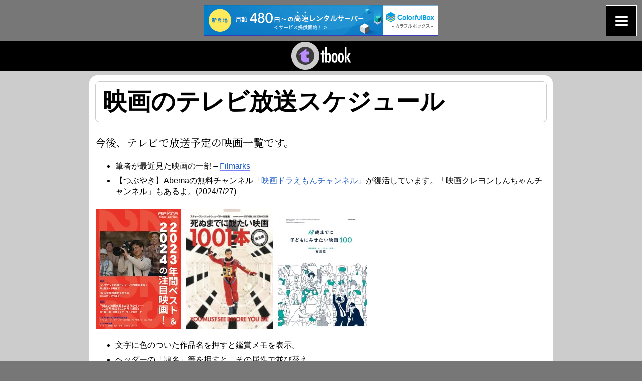

--- FILE ---
content_type: text/html
request_url: https://www.tbook.net/mov/tv/sc/?s=3&bf=1&hsk=BStbs
body_size: 14793
content:
<!DOCTYPE html>
<html lang="ja">


<head>
    <meta charset="utf-8">
    <meta http-equiv="X-UA-Compatible" content="IE=edge">
    <meta name="viewport" content="width=device-width, initial-scale=1">
    
    
    <title>映画のテレビ放送スケジュール（tbook 映画）</title>

    <link rel="icon" href="https://www.tbook.net/favicon.ico">
    <link rel="shortcut icon" href="https://www.tbook.net/favicon.ico" type="image/vnd.microsoft.icon" />
    <link rel="apple-touch-icon" sizes="180x180" href="https://www.tbook.net/apple-touch-icon.png">

    <link rel="stylesheet" href="https://www.tbook.net/fmt/tbook.css" type="text/css" media="screen" charset="utf-8" />
    <link rel="stylesheet" href="https://www.tbook.net/mov/fmt/mov.css" type="text/css" media="screen" charset="utf-8" />
    <link href="https://fonts.googleapis.com/css?family=Noto+Serif+JP&display=swap&subset=japanese" rel="stylesheet">
    <script type="text/javascript" src="https://www.tbook.net/js/shortcut.js"></script>


<script type="text/javascript" charset="UTF-8" src="//cache1.value-domain.com/xrea_header.js" async="async"></script>
</head>

<body>

<script data-ad-client="ca-pub-0548077422427791" async src="https://pagead2.googlesyndication.com/pagead/js/adsbygoogle.js"></script>

<nav>
    <div class="hamburger-menu">
        <input type="checkbox" id="menu-btn-check">
        <label for="menu-btn-check" class="menu-btn"><span></span></label>
        <!--ここからメニュー-->
        <div class="menu-content">
            <ul>
                <li>
                    <a href="https://www.tbook.net/mov/">tbook 映画</a>
                </li>
                <li>
                    <a href="https://www.tbook.net/mov/tv/sc/">　◆ 映画のテレビ放送スケジュール</a>
                </li>
            </ul>


            <ul>

                <li></li>
                <li>
                    <a href="https://www.tbook.net/tamao/">→ 玉生洋一</a>
                </li>
                <li>
                    <a href="https://www.tbook.net/">→ tbookトップ</a>
                </li>

                <!-- 検索ボックス -->
<div style="display:inline-flex;">
  <button type="button" title="サイト内検索" onclick="document.querySelector('#wrap-site-search').style.display=(document.querySelector('#wrap-site-search').style.display==='none')?'inline-block':'none';document.querySelector('#wrap-site-search input').focus();" style="background:transparent;cursor:pointer;border:0px solid transparent;">🔍</button>
  <div id="wrap-site-search" style="display: none;">
    <input type="text" placeholder="映画サイト内検索" onkeyup="if(event.keyCode===13)location.href=`https://www.google.com/search?q=site%3Atbook.net/tv+${encodeURIComponent(event.currentTarget.value)}`">
  </div>
</div>
<!-- /検索ボックス -->

           </ul>
           <br />
           <br />
           <br />
        </div>
        <!--ここまでメニュー-->
    </div>
</nav>


<div id="tbookheadtop">
    <div id="tbooklogotop"><a href="https://www.tbook.net/"><img src="https://www.tbook.net/img/tbooklogo.png" width="123" height="60" id="tbooklogo" alt="tbook" title="tbook" /></a></div>
</div>

    <div id="mainsoto">
        <div id="mainuchi">
            <div class="fbody">
<header>

<h1 class="top">映画のテレビ放送スケジュール</h1>
<p>今後、テレビで放送予定の映画一覧です。</p>

<ul>
<li>筆者が最近見た映画の一部→<a href="https://filmarks.com/users/tamao">Filmarks</a></li>
<li>【つぶやき】Abemaの無料チャンネル<a href="https://abema.tv/now-on-air/doraemon">「映画ドラえもんチャンネル」</a>が復活しています。「映画クレヨンしんちゃんチャンネル」もあるよ。(2024/7/27)</li>
</ul>

<p>
<a href="https://hb.afl.rakuten.co.jp/ichiba/0fbcd0f7.9326760b.0fbcd0f8.a906493a/?pc=https%3A%2F%2Fitem.rakuten.co.jp%2Fbook%2F17692683%2F&link_type=pict&ut=eyJwYWdlIjoiaXRlbSIsInR5cGUiOiJwaWN0Iiwic2l6ZSI6IjI0MHgyNDAiLCJuYW0iOjEsIm5hbXAiOiJyaWdodCIsImNvbSI6MSwiY29tcCI6ImRvd24iLCJwcmljZSI6MCwiYm9yIjoxLCJjb2wiOjEsImJidG4iOjEsInByb2QiOjAsImFtcCI6ZmFsc2V9" target="_blank" rel="nofollow sponsored noopener" style="word-wrap:break-word;"><img src="https://hbb.afl.rakuten.co.jp/hgb/0fbcd0f7.9326760b.0fbcd0f8.a906493a/?me_id=1213310&item_id=21115083&pc=https%3A%2F%2Fthumbnail.image.rakuten.co.jp%2F%400_mall%2Fbook%2Fcabinet%2F1634%2F9784910511634.jpg%3F_ex%3D240x240&s=240x240&t=pict" border="0" style="margin:2px" alt="" title=""></a>
<a href="https://hb.afl.rakuten.co.jp/ichiba/383a8762.b4d8f2f9.383a8763.aff96e09/?pc=https%3A%2F%2Fitem.rakuten.co.jp%2Fdorama%2Fn34408328%2F&link_type=pict&ut=eyJwYWdlIjoiaXRlbSIsInR5cGUiOiJwaWN0Iiwic2l6ZSI6IjI0MHgyNDAiLCJuYW0iOjEsIm5hbXAiOiJyaWdodCIsImNvbSI6MSwiY29tcCI6ImRvd24iLCJwcmljZSI6MCwiYm9yIjoxLCJjb2wiOjEsImJidG4iOjEsInByb2QiOjAsImFtcCI6ZmFsc2V9" target="_blank" rel="nofollow sponsored noopener" style="word-wrap:break-word;"><img src="https://hbb.afl.rakuten.co.jp/hgb/383a8762.b4d8f2f9.383a8763.aff96e09/?me_id=1259747&item_id=15872907&pc=https%3A%2F%2Fthumbnail.image.rakuten.co.jp%2F%400_mall%2Fdorama%2Fcabinet%2Fbkimg%2F2022%2F042%2F34408328.jpg%3F_ex%3D240x240&s=240x240&t=pict" border="0" style="margin:2px" alt="" title=""></a>
<a href="https://hb.afl.rakuten.co.jp/ichiba/383a89cc.9342e55d.383a89cd.cf9380ff/?pc=https%3A%2F%2Fitem.rakuten.co.jp%2Frakutenkobo-ebooks%2Fa4b2d10ea9ee30198fc43f0aa0e2b0cf%2F&link_type=pict&ut=eyJwYWdlIjoiaXRlbSIsInR5cGUiOiJwaWN0Iiwic2l6ZSI6IjI0MHgyNDAiLCJuYW0iOjEsIm5hbXAiOiJyaWdodCIsImNvbSI6MSwiY29tcCI6ImRvd24iLCJwcmljZSI6MCwiYm9yIjoxLCJjb2wiOjEsImJidG4iOjEsInByb2QiOjAsImFtcCI6ZmFsc2V9" target="_blank" rel="nofollow sponsored noopener" style="word-wrap:break-word;"><img src="https://hbb.afl.rakuten.co.jp/hgb/383a89cc.9342e55d.383a89cd.cf9380ff/?me_id=1278256&item_id=22919105&pc=https%3A%2F%2Fthumbnail.image.rakuten.co.jp%2F%400_mall%2Frakutenkobo-ebooks%2Fcabinet%2F2512%2F2000014092512.jpg%3F_ex%3D240x240&s=240x240&t=pict" border="0" style="margin:2px" alt="" title=""></a>
</p>

</header>
<main>

<ul>
	<li>文字に色のついた作品名を押すと鑑賞メモを表示。</li>
	<li>ヘッダーの「題名」等を押すと、その属性で並び替え。</li>
	<li>「F」を押すとFilmarksでその映画の情報を表示。</li>
	<li>「G」を押すとGoogle Calendarに登録（時刻は必要に応じて手動で）。</li>
	<li>「K」を押すとテレビ王国で検索（「気になる番組」に登録すれば見逃しが防げて便利）。</li>
	<li>「放送局」または「番組枠」欄内の名前を押すと、絞り込み表示。</li>
	<li>現在 <span>200</span> 件の映画を表示中。</li>
</ul>

<table>
<tr><td class="ct" style=" background-color : orange"><a href="?s=3&hsk=BStbs">☒<br />過去表示<br />を解除</a></td><td class="ct" style=" background-color : #d9333f"><a href="https://www.tbook.net/mov/tv/sc/" style=" color : #ffffff">☒<br />全<br />解<br />除</a></td><td class="ct" style=" background-color : #eeeeee"><a href="?s=8&bf=1&hsk=BStbs">❑<br />新しく追加更新された順<br />に並び替え</a></td><td></td><td></td><td></td><td class="ct" style=" background-color : orange"><a href="?s=3&bf=1">☒<br />絞込<br />解除</a></td><td ></td></tr>
<tr><th><a href="?bf=1&hsk=BStbs">放送日</a></th><th><a href="?s=1&bf=1&hsk=BStbs">曜日</a></th><th style="width: 50%;"><a href="?s=2&bf=1&hsk=BStbs">題名</a></th><th></th><th></th><th></th><th>▼放送局</th><th><a href="?s=4&bf=1&hsk=BStbs">番組枠</a></th></tr><tr>
	<td class="rt" style=" background-color : #FEE3CA">2021/11/13</td>
	<td class="ct satd">土</td><td>RONIN</td>	<td class="ct">
		<a href="https://filmarks.com/search/movies?q=RONIN">F</a>
	</td>
	<td class="ct">
		<a href="https://calendar.google.com/calendar/u/0/r/eventedit?text=RONIN&dates=20211113T12000000/20211113T14000000&details=BStbs%20" target="_blank">G</a>
	</td>
	<td class="ct">
		<a href="https://www.tvkingdom.jp/schedulesBySearch.action?chartId=-1&condition.keyword=RONIN&submit=%E6%A4%9C%E7%B4%A2" target="_blank">K</a>
	</td>
	<td class="ct"><a href="?s=3&bf=1&hsk=BStbs">BStbs</a></td>
	<td class="ct"><a href="?s=3&bf=1&bgw="></a></td></tr><tr>
	<td class="rt" style=" background-color : #FEE3CA">2021/11/14</td>
	<td class="ct sund">日</td><td>トランスポーター</td>	<td class="ct">
		<a href="https://filmarks.com/search/movies?q=トランスポーター">F</a>
	</td>
	<td class="ct">
		<a href="https://calendar.google.com/calendar/u/0/r/eventedit?text=トランスポーター&dates=20211114T12000000/20211114T14000000&details=BStbs%20" target="_blank">G</a>
	</td>
	<td class="ct">
		<a href="https://www.tvkingdom.jp/schedulesBySearch.action?chartId=-1&condition.keyword=トランスポーター&submit=%E6%A4%9C%E7%B4%A2" target="_blank">K</a>
	</td>
	<td class="ct"><a href="?s=3&bf=1&hsk=BStbs">BStbs</a></td>
	<td class="ct"><a href="?s=3&bf=1&bgw="></a></td></tr><tr>
	<td class="rt" style=" background-color : #FEE3CA">2021/11/17</td>
	<td class="ct week">水</td><td>007／慰めの報酬（第22作）</td>	<td class="ct">
		<a href="https://filmarks.com/search/movies?q=007／慰めの報酬（第22作）">F</a>
	</td>
	<td class="ct">
		<a href="https://calendar.google.com/calendar/u/0/r/eventedit?text=007／慰めの報酬（第22作）&dates=20211117T12000000/20211117T14000000&details=BStbs%20007" target="_blank">G</a>
	</td>
	<td class="ct">
		<a href="https://www.tvkingdom.jp/schedulesBySearch.action?chartId=-1&condition.keyword=007／慰めの報酬（第22作）&submit=%E6%A4%9C%E7%B4%A2" target="_blank">K</a>
	</td>
	<td class="ct"><a href="?s=3&bf=1&hsk=BStbs">BStbs</a></td>
	<td class="ct"><a href="?s=3&bf=1&bgw=007">007</a></td></tr><tr>
	<td class="rt" style=" background-color : #FEE3CA">2021/11/20</td>
	<td class="ct satd">土</td><td>ランボー</td>	<td class="ct">
		<a href="https://filmarks.com/search/movies?q=ランボー">F</a>
	</td>
	<td class="ct">
		<a href="https://calendar.google.com/calendar/u/0/r/eventedit?text=ランボー&dates=20211120T12000000/20211120T14000000&details=BStbs%20" target="_blank">G</a>
	</td>
	<td class="ct">
		<a href="https://www.tvkingdom.jp/schedulesBySearch.action?chartId=-1&condition.keyword=ランボー&submit=%E6%A4%9C%E7%B4%A2" target="_blank">K</a>
	</td>
	<td class="ct"><a href="?s=3&bf=1&hsk=BStbs">BStbs</a></td>
	<td class="ct"><a href="?s=3&bf=1&bgw="></a></td></tr><tr>
	<td class="rt" style=" background-color : #FEE3CA">2021/11/21</td>
	<td class="ct sund">日</td><td>トランスポーター2</td>	<td class="ct">
		<a href="https://filmarks.com/search/movies?q=トランスポーター2">F</a>
	</td>
	<td class="ct">
		<a href="https://calendar.google.com/calendar/u/0/r/eventedit?text=トランスポーター2&dates=20211121T12000000/20211121T14000000&details=BStbs%20" target="_blank">G</a>
	</td>
	<td class="ct">
		<a href="https://www.tvkingdom.jp/schedulesBySearch.action?chartId=-1&condition.keyword=トランスポーター2&submit=%E6%A4%9C%E7%B4%A2" target="_blank">K</a>
	</td>
	<td class="ct"><a href="?s=3&bf=1&hsk=BStbs">BStbs</a></td>
	<td class="ct"><a href="?s=3&bf=1&bgw="></a></td></tr><tr>
	<td class="rt" style=" background-color : #FEE3CA">2021/11/24</td>
	<td class="ct week">水</td><td>007／スカイフォール（第23作）</td>	<td class="ct">
		<a href="https://filmarks.com/search/movies?q=007／スカイフォール（第23作）">F</a>
	</td>
	<td class="ct">
		<a href="https://calendar.google.com/calendar/u/0/r/eventedit?text=007／スカイフォール（第23作）&dates=20211124T12000000/20211124T14000000&details=BStbs%20007" target="_blank">G</a>
	</td>
	<td class="ct">
		<a href="https://www.tvkingdom.jp/schedulesBySearch.action?chartId=-1&condition.keyword=007／スカイフォール（第23作）&submit=%E6%A4%9C%E7%B4%A2" target="_blank">K</a>
	</td>
	<td class="ct"><a href="?s=3&bf=1&hsk=BStbs">BStbs</a></td>
	<td class="ct"><a href="?s=3&bf=1&bgw=007">007</a></td></tr><tr>
	<td class="rt" style=" background-color : #FEE3CA">2021/11/27</td>
	<td class="ct satd">土</td><td>ランボー／怒りの脱出</td>	<td class="ct">
		<a href="https://filmarks.com/search/movies?q=ランボー／怒りの脱出">F</a>
	</td>
	<td class="ct">
		<a href="https://calendar.google.com/calendar/u/0/r/eventedit?text=ランボー／怒りの脱出&dates=20211127T12000000/20211127T14000000&details=BStbs%20" target="_blank">G</a>
	</td>
	<td class="ct">
		<a href="https://www.tvkingdom.jp/schedulesBySearch.action?chartId=-1&condition.keyword=ランボー／怒りの脱出&submit=%E6%A4%9C%E7%B4%A2" target="_blank">K</a>
	</td>
	<td class="ct"><a href="?s=3&bf=1&hsk=BStbs">BStbs</a></td>
	<td class="ct"><a href="?s=3&bf=1&bgw="></a></td></tr><tr>
	<td class="rt" style=" background-color : #FEE3CA">2021/11/28</td>
	<td class="ct sund">日</td><td>トランスポーター3 アンリミテッド</td>	<td class="ct">
		<a href="https://filmarks.com/search/movies?q=トランスポーター3 アンリミテッド">F</a>
	</td>
	<td class="ct">
		<a href="https://calendar.google.com/calendar/u/0/r/eventedit?text=トランスポーター3 アンリミテッド&dates=20211128T12000000/20211128T14000000&details=BStbs%20" target="_blank">G</a>
	</td>
	<td class="ct">
		<a href="https://www.tvkingdom.jp/schedulesBySearch.action?chartId=-1&condition.keyword=トランスポーター3 アンリミテッド&submit=%E6%A4%9C%E7%B4%A2" target="_blank">K</a>
	</td>
	<td class="ct"><a href="?s=3&bf=1&hsk=BStbs">BStbs</a></td>
	<td class="ct"><a href="?s=3&bf=1&bgw="></a></td></tr><tr>
	<td class="rt" style=" background-color : #FEE3CA">2021/12/04</td>
	<td class="ct satd">土</td><td>ランボー３／怒りのアフガン</td>	<td class="ct">
		<a href="https://filmarks.com/search/movies?q=ランボー３／怒りのアフガン">F</a>
	</td>
	<td class="ct">
		<a href="https://calendar.google.com/calendar/u/0/r/eventedit?text=ランボー３／怒りのアフガン&dates=20211204T12000000/20211204T14000000&details=BStbs%20" target="_blank">G</a>
	</td>
	<td class="ct">
		<a href="https://www.tvkingdom.jp/schedulesBySearch.action?chartId=-1&condition.keyword=ランボー３／怒りのアフガン&submit=%E6%A4%9C%E7%B4%A2" target="_blank">K</a>
	</td>
	<td class="ct"><a href="?s=3&bf=1&hsk=BStbs">BStbs</a></td>
	<td class="ct"><a href="?s=3&bf=1&bgw="></a></td></tr><tr>
	<td class="rt" style=" background-color : #FEE3CA">2021/12/05</td>
	<td class="ct sund">日</td><td>トランスポーター イグニション</td>	<td class="ct">
		<a href="https://filmarks.com/search/movies?q=トランスポーター イグニション">F</a>
	</td>
	<td class="ct">
		<a href="https://calendar.google.com/calendar/u/0/r/eventedit?text=トランスポーター イグニション&dates=20211205T12000000/20211205T14000000&details=BStbs%20" target="_blank">G</a>
	</td>
	<td class="ct">
		<a href="https://www.tvkingdom.jp/schedulesBySearch.action?chartId=-1&condition.keyword=トランスポーター イグニション&submit=%E6%A4%9C%E7%B4%A2" target="_blank">K</a>
	</td>
	<td class="ct"><a href="?s=3&bf=1&hsk=BStbs">BStbs</a></td>
	<td class="ct"><a href="?s=3&bf=1&bgw="></a></td></tr><tr>
	<td class="rt" style=" background-color : #FEE3CA">2021/12/11</td>
	<td class="ct satd">土</td><td>007／スペクター</td>	<td class="ct">
		<a href="https://filmarks.com/search/movies?q=007／スペクター">F</a>
	</td>
	<td class="ct">
		<a href="https://calendar.google.com/calendar/u/0/r/eventedit?text=007／スペクター&dates=20211211T12000000/20211211T14000000&details=BStbs%20007" target="_blank">G</a>
	</td>
	<td class="ct">
		<a href="https://www.tvkingdom.jp/schedulesBySearch.action?chartId=-1&condition.keyword=007／スペクター&submit=%E6%A4%9C%E7%B4%A2" target="_blank">K</a>
	</td>
	<td class="ct"><a href="?s=3&bf=1&hsk=BStbs">BStbs</a></td>
	<td class="ct"><a href="?s=3&bf=1&bgw=007">007</a></td></tr><tr>
	<td class="rt" style=" background-color : #FEE3CA">2021/12/18</td>
	<td class="ct satd">土</td><td>真昼の死闘</td>	<td class="ct">
		<a href="https://filmarks.com/search/movies?q=真昼の死闘">F</a>
	</td>
	<td class="ct">
		<a href="https://calendar.google.com/calendar/u/0/r/eventedit?text=真昼の死闘&dates=20211218T12000000/20211218T14000000&details=BStbs%20" target="_blank">G</a>
	</td>
	<td class="ct">
		<a href="https://www.tvkingdom.jp/schedulesBySearch.action?chartId=-1&condition.keyword=真昼の死闘&submit=%E6%A4%9C%E7%B4%A2" target="_blank">K</a>
	</td>
	<td class="ct"><a href="?s=3&bf=1&hsk=BStbs">BStbs</a></td>
	<td class="ct"><a href="?s=3&bf=1&bgw="></a></td></tr><tr>
	<td class="rt" style=" background-color : #FEE3CA">2021/12/25</td>
	<td class="ct satd">土</td><td>女王陛下の007</td>	<td class="ct">
		<a href="https://filmarks.com/search/movies?q=女王陛下の007">F</a>
	</td>
	<td class="ct">
		<a href="https://calendar.google.com/calendar/u/0/r/eventedit?text=女王陛下の007&dates=20211225T12000000/20211225T14000000&details=BStbs%20007" target="_blank">G</a>
	</td>
	<td class="ct">
		<a href="https://www.tvkingdom.jp/schedulesBySearch.action?chartId=-1&condition.keyword=女王陛下の007&submit=%E6%A4%9C%E7%B4%A2" target="_blank">K</a>
	</td>
	<td class="ct"><a href="?s=3&bf=1&hsk=BStbs">BStbs</a></td>
	<td class="ct"><a href="?s=3&bf=1&bgw=007">007</a></td></tr><tr>
	<td class="rt" style=" background-color : #FEE3CA">2021/12/30</td>
	<td class="ct tatd">木</td><td>007／ドクター・ノオ</td>	<td class="ct">
		<a href="https://filmarks.com/search/movies?q=007／ドクター・ノオ">F</a>
	</td>
	<td class="ct">
		<a href="https://calendar.google.com/calendar/u/0/r/eventedit?text=007／ドクター・ノオ&dates=20211230T12000000/20211230T14000000&details=BStbs%20007" target="_blank">G</a>
	</td>
	<td class="ct">
		<a href="https://www.tvkingdom.jp/schedulesBySearch.action?chartId=-1&condition.keyword=007／ドクター・ノオ&submit=%E6%A4%9C%E7%B4%A2" target="_blank">K</a>
	</td>
	<td class="ct"><a href="?s=3&bf=1&hsk=BStbs">BStbs</a></td>
	<td class="ct"><a href="?s=3&bf=1&bgw=007">007</a></td></tr><tr>
	<td class="rt" style=" background-color : #FEE3CA">2021/12/31</td>
	<td class="ct week">金</td><td>007／ロシアより愛をこめて</td>	<td class="ct">
		<a href="https://filmarks.com/search/movies?q=007／ロシアより愛をこめて">F</a>
	</td>
	<td class="ct">
		<a href="https://calendar.google.com/calendar/u/0/r/eventedit?text=007／ロシアより愛をこめて&dates=20211231T12000000/20211231T14000000&details=BStbs%20007" target="_blank">G</a>
	</td>
	<td class="ct">
		<a href="https://www.tvkingdom.jp/schedulesBySearch.action?chartId=-1&condition.keyword=007／ロシアより愛をこめて&submit=%E6%A4%9C%E7%B4%A2" target="_blank">K</a>
	</td>
	<td class="ct"><a href="?s=3&bf=1&hsk=BStbs">BStbs</a></td>
	<td class="ct"><a href="?s=3&bf=1&bgw=007">007</a></td></tr><tr>
	<td class="rt" style=" background-color : #FEE3CA">2022/01/01</td>
	<td class="ct satd">土</td><td>007／ゴールドフィンガー</td>	<td class="ct">
		<a href="https://filmarks.com/search/movies?q=007／ゴールドフィンガー">F</a>
	</td>
	<td class="ct">
		<a href="https://calendar.google.com/calendar/u/0/r/eventedit?text=007／ゴールドフィンガー&dates=20220101T12000000/20220101T14000000&details=BStbs%20007" target="_blank">G</a>
	</td>
	<td class="ct">
		<a href="https://www.tvkingdom.jp/schedulesBySearch.action?chartId=-1&condition.keyword=007／ゴールドフィンガー&submit=%E6%A4%9C%E7%B4%A2" target="_blank">K</a>
	</td>
	<td class="ct"><a href="?s=3&bf=1&hsk=BStbs">BStbs</a></td>
	<td class="ct"><a href="?s=3&bf=1&bgw=007">007</a></td></tr><tr>
	<td class="rt" style=" background-color : #FEE3CA">2022/01/02</td>
	<td class="ct sund">日</td><td>007／サンダーボール作戦</td>	<td class="ct">
		<a href="https://filmarks.com/search/movies?q=007／サンダーボール作戦">F</a>
	</td>
	<td class="ct">
		<a href="https://calendar.google.com/calendar/u/0/r/eventedit?text=007／サンダーボール作戦&dates=20220102T12000000/20220102T14000000&details=BStbs%20007" target="_blank">G</a>
	</td>
	<td class="ct">
		<a href="https://www.tvkingdom.jp/schedulesBySearch.action?chartId=-1&condition.keyword=007／サンダーボール作戦&submit=%E6%A4%9C%E7%B4%A2" target="_blank">K</a>
	</td>
	<td class="ct"><a href="?s=3&bf=1&hsk=BStbs">BStbs</a></td>
	<td class="ct"><a href="?s=3&bf=1&bgw=007">007</a></td></tr><tr>
	<td class="rt" style=" background-color : #FEE3CA">2022/01/03</td>
	<td class="ct week">月</td><td>007は二度死ぬ</td>	<td class="ct">
		<a href="https://filmarks.com/search/movies?q=007は二度死ぬ">F</a>
	</td>
	<td class="ct">
		<a href="https://calendar.google.com/calendar/u/0/r/eventedit?text=007は二度死ぬ&dates=20220103T12000000/20220103T14000000&details=BStbs%20007" target="_blank">G</a>
	</td>
	<td class="ct">
		<a href="https://www.tvkingdom.jp/schedulesBySearch.action?chartId=-1&condition.keyword=007は二度死ぬ&submit=%E6%A4%9C%E7%B4%A2" target="_blank">K</a>
	</td>
	<td class="ct"><a href="?s=3&bf=1&hsk=BStbs">BStbs</a></td>
	<td class="ct"><a href="?s=3&bf=1&bgw=007">007</a></td></tr><tr>
	<td class="rt" style=" background-color : #FEE3CA">2022/01/04</td>
	<td class="ct tatd">火</td><td>007／ダイヤモンドは永遠に</td>	<td class="ct">
		<a href="https://filmarks.com/search/movies?q=007／ダイヤモンドは永遠に">F</a>
	</td>
	<td class="ct">
		<a href="https://calendar.google.com/calendar/u/0/r/eventedit?text=007／ダイヤモンドは永遠に&dates=20220104T12000000/20220104T14000000&details=BStbs%20007" target="_blank">G</a>
	</td>
	<td class="ct">
		<a href="https://www.tvkingdom.jp/schedulesBySearch.action?chartId=-1&condition.keyword=007／ダイヤモンドは永遠に&submit=%E6%A4%9C%E7%B4%A2" target="_blank">K</a>
	</td>
	<td class="ct"><a href="?s=3&bf=1&hsk=BStbs">BStbs</a></td>
	<td class="ct"><a href="?s=3&bf=1&bgw=007">007</a></td></tr><tr>
	<td class="rt" style=" background-color : #FEE3CA">2022/01/05</td>
	<td class="ct week">水</td><td>ネバーセイ・ネバーアゲイン</td>	<td class="ct">
		<a href="https://filmarks.com/search/movies?q=ネバーセイ・ネバーアゲイン">F</a>
	</td>
	<td class="ct">
		<a href="https://calendar.google.com/calendar/u/0/r/eventedit?text=ネバーセイ・ネバーアゲイン&dates=20220105T12000000/20220105T14000000&details=BStbs%20007" target="_blank">G</a>
	</td>
	<td class="ct">
		<a href="https://www.tvkingdom.jp/schedulesBySearch.action?chartId=-1&condition.keyword=ネバーセイ・ネバーアゲイン&submit=%E6%A4%9C%E7%B4%A2" target="_blank">K</a>
	</td>
	<td class="ct"><a href="?s=3&bf=1&hsk=BStbs">BStbs</a></td>
	<td class="ct"><a href="?s=3&bf=1&bgw=007">007</a></td></tr><tr>
	<td class="rt" style=" background-color : #FEE3CA">2022/01/08</td>
	<td class="ct satd">土</td><td>シャラコ</td>	<td class="ct">
		<a href="https://filmarks.com/search/movies?q=シャラコ">F</a>
	</td>
	<td class="ct">
		<a href="https://calendar.google.com/calendar/u/0/r/eventedit?text=シャラコ&dates=20220108T12000000/20220108T14000000&details=BStbs%20" target="_blank">G</a>
	</td>
	<td class="ct">
		<a href="https://www.tvkingdom.jp/schedulesBySearch.action?chartId=-1&condition.keyword=シャラコ&submit=%E6%A4%9C%E7%B4%A2" target="_blank">K</a>
	</td>
	<td class="ct"><a href="?s=3&bf=1&hsk=BStbs">BStbs</a></td>
	<td class="ct"><a href="?s=3&bf=1&bgw="></a></td></tr><tr>
	<td class="rt" style=" background-color : #FEE3CA">2022/01/15</td>
	<td class="ct satd">土</td><td>007／死ぬのは奴らだ</td>	<td class="ct">
		<a href="https://filmarks.com/search/movies?q=007／死ぬのは奴らだ">F</a>
	</td>
	<td class="ct">
		<a href="https://calendar.google.com/calendar/u/0/r/eventedit?text=007／死ぬのは奴らだ&dates=20220115T12000000/20220115T14000000&details=BStbs%20007" target="_blank">G</a>
	</td>
	<td class="ct">
		<a href="https://www.tvkingdom.jp/schedulesBySearch.action?chartId=-1&condition.keyword=007／死ぬのは奴らだ&submit=%E6%A4%9C%E7%B4%A2" target="_blank">K</a>
	</td>
	<td class="ct"><a href="?s=3&bf=1&hsk=BStbs">BStbs</a></td>
	<td class="ct"><a href="?s=3&bf=1&bgw=007">007</a></td></tr><tr>
	<td class="rt" style=" background-color : #FEE3CA">2022/01/22</td>
	<td class="ct satd">土</td><td>007／黄金銃を持つ男</td>	<td class="ct">
		<a href="https://filmarks.com/search/movies?q=007／黄金銃を持つ男">F</a>
	</td>
	<td class="ct">
		<a href="https://calendar.google.com/calendar/u/0/r/eventedit?text=007／黄金銃を持つ男&dates=20220122T12000000/20220122T14000000&details=BStbs%20007" target="_blank">G</a>
	</td>
	<td class="ct">
		<a href="https://www.tvkingdom.jp/schedulesBySearch.action?chartId=-1&condition.keyword=007／黄金銃を持つ男&submit=%E6%A4%9C%E7%B4%A2" target="_blank">K</a>
	</td>
	<td class="ct"><a href="?s=3&bf=1&hsk=BStbs">BStbs</a></td>
	<td class="ct"><a href="?s=3&bf=1&bgw=007">007</a></td></tr><tr>
	<td class="rt" style=" background-color : #FEE3CA">2022/01/29</td>
	<td class="ct satd">土</td><td>007／私を愛したスパイ</td>	<td class="ct">
		<a href="https://filmarks.com/search/movies?q=007／私を愛したスパイ">F</a>
	</td>
	<td class="ct">
		<a href="https://calendar.google.com/calendar/u/0/r/eventedit?text=007／私を愛したスパイ&dates=20220129T12000000/20220129T14000000&details=BStbs%20007" target="_blank">G</a>
	</td>
	<td class="ct">
		<a href="https://www.tvkingdom.jp/schedulesBySearch.action?chartId=-1&condition.keyword=007／私を愛したスパイ&submit=%E6%A4%9C%E7%B4%A2" target="_blank">K</a>
	</td>
	<td class="ct"><a href="?s=3&bf=1&hsk=BStbs">BStbs</a></td>
	<td class="ct"><a href="?s=3&bf=1&bgw=007">007</a></td></tr><tr>
	<td class="rt" style=" background-color : #FEE3CA">2022/01/30</td>
	<td class="ct sund">日</td><td>007／ムーンレイカー</td>	<td class="ct">
		<a href="https://filmarks.com/search/movies?q=007／ムーンレイカー">F</a>
	</td>
	<td class="ct">
		<a href="https://calendar.google.com/calendar/u/0/r/eventedit?text=007／ムーンレイカー&dates=20220130T12000000/20220130T14000000&details=BStbs%20007" target="_blank">G</a>
	</td>
	<td class="ct">
		<a href="https://www.tvkingdom.jp/schedulesBySearch.action?chartId=-1&condition.keyword=007／ムーンレイカー&submit=%E6%A4%9C%E7%B4%A2" target="_blank">K</a>
	</td>
	<td class="ct"><a href="?s=3&bf=1&hsk=BStbs">BStbs</a></td>
	<td class="ct"><a href="?s=3&bf=1&bgw=007">007</a></td></tr><tr>
	<td class="rt" style=" background-color : #FEE3CA">2022/02/05</td>
	<td class="ct satd">土</td><td>七人の特命隊</td>	<td class="ct">
		<a href="https://filmarks.com/search/movies?q=七人の特命隊">F</a>
	</td>
	<td class="ct">
		<a href="https://calendar.google.com/calendar/u/0/r/eventedit?text=七人の特命隊&dates=20220205T12000000/20220205T14000000&details=BStbs%20" target="_blank">G</a>
	</td>
	<td class="ct">
		<a href="https://www.tvkingdom.jp/schedulesBySearch.action?chartId=-1&condition.keyword=七人の特命隊&submit=%E6%A4%9C%E7%B4%A2" target="_blank">K</a>
	</td>
	<td class="ct"><a href="?s=3&bf=1&hsk=BStbs">BStbs</a></td>
	<td class="ct"><a href="?s=3&bf=1&bgw="></a></td></tr><tr>
	<td class="rt" style=" background-color : #FEE3CA">2022/02/06</td>
	<td class="ct sund">日</td><td>007／ユア・アイズ・オンリー</td>	<td class="ct">
		<a href="https://filmarks.com/search/movies?q=007／ユア・アイズ・オンリー">F</a>
	</td>
	<td class="ct">
		<a href="https://calendar.google.com/calendar/u/0/r/eventedit?text=007／ユア・アイズ・オンリー&dates=20220206T12000000/20220206T14000000&details=BStbs%20007" target="_blank">G</a>
	</td>
	<td class="ct">
		<a href="https://www.tvkingdom.jp/schedulesBySearch.action?chartId=-1&condition.keyword=007／ユア・アイズ・オンリー&submit=%E6%A4%9C%E7%B4%A2" target="_blank">K</a>
	</td>
	<td class="ct"><a href="?s=3&bf=1&hsk=BStbs">BStbs</a></td>
	<td class="ct"><a href="?s=3&bf=1&bgw=007">007</a></td></tr><tr>
	<td class="rt" style=" background-color : #FEE3CA">2022/02/12</td>
	<td class="ct satd">土</td><td>007／オクトパシー</td>	<td class="ct">
		<a href="https://filmarks.com/search/movies?q=007／オクトパシー">F</a>
	</td>
	<td class="ct">
		<a href="https://calendar.google.com/calendar/u/0/r/eventedit?text=007／オクトパシー&dates=20220212T12000000/20220212T14000000&details=BStbs%20007" target="_blank">G</a>
	</td>
	<td class="ct">
		<a href="https://www.tvkingdom.jp/schedulesBySearch.action?chartId=-1&condition.keyword=007／オクトパシー&submit=%E6%A4%9C%E7%B4%A2" target="_blank">K</a>
	</td>
	<td class="ct"><a href="?s=3&bf=1&hsk=BStbs">BStbs</a></td>
	<td class="ct"><a href="?s=3&bf=1&bgw=007">007</a></td></tr><tr>
	<td class="rt" style=" background-color : #FEE3CA">2022/02/13</td>
	<td class="ct sund">日</td><td>007／美しき獲物たち</td>	<td class="ct">
		<a href="https://filmarks.com/search/movies?q=007／美しき獲物たち">F</a>
	</td>
	<td class="ct">
		<a href="https://calendar.google.com/calendar/u/0/r/eventedit?text=007／美しき獲物たち&dates=20220213T12000000/20220213T14000000&details=BStbs%20007" target="_blank">G</a>
	</td>
	<td class="ct">
		<a href="https://www.tvkingdom.jp/schedulesBySearch.action?chartId=-1&condition.keyword=007／美しき獲物たち&submit=%E6%A4%9C%E7%B4%A2" target="_blank">K</a>
	</td>
	<td class="ct"><a href="?s=3&bf=1&hsk=BStbs">BStbs</a></td>
	<td class="ct"><a href="?s=3&bf=1&bgw=007">007</a></td></tr><tr>
	<td class="rt" style=" background-color : #FEE3CA">2022/02/19</td>
	<td class="ct satd">土</td><td>007／リビング・デイライツ</td>	<td class="ct">
		<a href="https://filmarks.com/search/movies?q=007／リビング・デイライツ">F</a>
	</td>
	<td class="ct">
		<a href="https://calendar.google.com/calendar/u/0/r/eventedit?text=007／リビング・デイライツ&dates=20220219T12000000/20220219T14000000&details=BStbs%20007" target="_blank">G</a>
	</td>
	<td class="ct">
		<a href="https://www.tvkingdom.jp/schedulesBySearch.action?chartId=-1&condition.keyword=007／リビング・デイライツ&submit=%E6%A4%9C%E7%B4%A2" target="_blank">K</a>
	</td>
	<td class="ct"><a href="?s=3&bf=1&hsk=BStbs">BStbs</a></td>
	<td class="ct"><a href="?s=3&bf=1&bgw=007">007</a></td></tr><tr>
	<td class="rt" style=" background-color : #FEE3CA">2022/02/20</td>
	<td class="ct sund">日</td><td>007／消されたライセンス</td>	<td class="ct">
		<a href="https://filmarks.com/search/movies?q=007／消されたライセンス">F</a>
	</td>
	<td class="ct">
		<a href="https://calendar.google.com/calendar/u/0/r/eventedit?text=007／消されたライセンス&dates=20220220T12000000/20220220T14000000&details=BStbs%20007" target="_blank">G</a>
	</td>
	<td class="ct">
		<a href="https://www.tvkingdom.jp/schedulesBySearch.action?chartId=-1&condition.keyword=007／消されたライセンス&submit=%E6%A4%9C%E7%B4%A2" target="_blank">K</a>
	</td>
	<td class="ct"><a href="?s=3&bf=1&hsk=BStbs">BStbs</a></td>
	<td class="ct"><a href="?s=3&bf=1&bgw=007">007</a></td></tr><tr>
	<td class="rt" style=" background-color : #FEE3CA">2022/02/26</td>
	<td class="ct satd">土</td><td>007／ゴールデンアイ</td>	<td class="ct">
		<a href="https://filmarks.com/search/movies?q=007／ゴールデンアイ">F</a>
	</td>
	<td class="ct">
		<a href="https://calendar.google.com/calendar/u/0/r/eventedit?text=007／ゴールデンアイ&dates=20220226T12000000/20220226T14000000&details=BStbs%20007" target="_blank">G</a>
	</td>
	<td class="ct">
		<a href="https://www.tvkingdom.jp/schedulesBySearch.action?chartId=-1&condition.keyword=007／ゴールデンアイ&submit=%E6%A4%9C%E7%B4%A2" target="_blank">K</a>
	</td>
	<td class="ct"><a href="?s=3&bf=1&hsk=BStbs">BStbs</a></td>
	<td class="ct"><a href="?s=3&bf=1&bgw=007">007</a></td></tr><tr>
	<td class="rt" style=" background-color : #FEE3CA">2022/02/27</td>
	<td class="ct sund">日</td><td>カジノロワイヤル</td>	<td class="ct">
		<a href="https://filmarks.com/search/movies?q=カジノロワイヤル">F</a>
	</td>
	<td class="ct">
		<a href="https://calendar.google.com/calendar/u/0/r/eventedit?text=カジノロワイヤル&dates=20220227T12000000/20220227T14000000&details=BStbs%20" target="_blank">G</a>
	</td>
	<td class="ct">
		<a href="https://www.tvkingdom.jp/schedulesBySearch.action?chartId=-1&condition.keyword=カジノロワイヤル&submit=%E6%A4%9C%E7%B4%A2" target="_blank">K</a>
	</td>
	<td class="ct"><a href="?s=3&bf=1&hsk=BStbs">BStbs</a></td>
	<td class="ct"><a href="?s=3&bf=1&bgw="></a></td></tr><tr>
	<td class="rt" style=" background-color : #FEE3CA">2022/03/05</td>
	<td class="ct satd">土</td><td>デス・レース</td>	<td class="ct">
		<a href="https://filmarks.com/search/movies?q=デス・レース">F</a>
	</td>
	<td class="ct">
		<a href="https://calendar.google.com/calendar/u/0/r/eventedit?text=デス・レース&dates=20220305T12000000/20220305T14000000&details=BStbs%20" target="_blank">G</a>
	</td>
	<td class="ct">
		<a href="https://www.tvkingdom.jp/schedulesBySearch.action?chartId=-1&condition.keyword=デス・レース&submit=%E6%A4%9C%E7%B4%A2" target="_blank">K</a>
	</td>
	<td class="ct"><a href="?s=3&bf=1&hsk=BStbs">BStbs</a></td>
	<td class="ct"><a href="?s=3&bf=1&bgw="></a></td></tr><tr>
	<td class="rt" style=" background-color : #FEE3CA">2022/03/06</td>
	<td class="ct sund">日</td><td>TAXi ダイヤモンド・ミッション</td>	<td class="ct">
		<a href="https://filmarks.com/search/movies?q=TAXi ダイヤモンド・ミッション">F</a>
	</td>
	<td class="ct">
		<a href="https://calendar.google.com/calendar/u/0/r/eventedit?text=TAXi ダイヤモンド・ミッション&dates=20220306T12000000/20220306T14000000&details=BStbs%20" target="_blank">G</a>
	</td>
	<td class="ct">
		<a href="https://www.tvkingdom.jp/schedulesBySearch.action?chartId=-1&condition.keyword=TAXi ダイヤモンド・ミッション&submit=%E6%A4%9C%E7%B4%A2" target="_blank">K</a>
	</td>
	<td class="ct"><a href="?s=3&bf=1&hsk=BStbs">BStbs</a></td>
	<td class="ct"><a href="?s=3&bf=1&bgw="></a></td></tr><tr>
	<td class="rt" style=" background-color : #FEE3CA">2022/03/07</td>
	<td class="ct week">月</td><td>ブルージャスミン</td>	<td class="ct">
		<a href="https://filmarks.com/search/movies?q=ブルージャスミン">F</a>
	</td>
	<td class="ct">
		<a href="https://calendar.google.com/calendar/u/0/r/eventedit?text=ブルージャスミン&dates=20220307T12000000/20220307T14000000&details=BStbs%20" target="_blank">G</a>
	</td>
	<td class="ct">
		<a href="https://www.tvkingdom.jp/schedulesBySearch.action?chartId=-1&condition.keyword=ブルージャスミン&submit=%E6%A4%9C%E7%B4%A2" target="_blank">K</a>
	</td>
	<td class="ct"><a href="?s=3&bf=1&hsk=BStbs">BStbs</a></td>
	<td class="ct"><a href="?s=3&bf=1&bgw="></a></td></tr><tr>
	<td class="rt" style=" background-color : #FEE3CA">2022/03/12</td>
	<td class="ct satd">土</td><td>007／トゥモロー・ネバー・ダイ</td>	<td class="ct">
		<a href="https://filmarks.com/search/movies?q=007／トゥモロー・ネバー・ダイ">F</a>
	</td>
	<td class="ct">
		<a href="https://calendar.google.com/calendar/u/0/r/eventedit?text=007／トゥモロー・ネバー・ダイ&dates=20220312T12000000/20220312T14000000&details=BStbs%20007" target="_blank">G</a>
	</td>
	<td class="ct">
		<a href="https://www.tvkingdom.jp/schedulesBySearch.action?chartId=-1&condition.keyword=007／トゥモロー・ネバー・ダイ&submit=%E6%A4%9C%E7%B4%A2" target="_blank">K</a>
	</td>
	<td class="ct"><a href="?s=3&bf=1&hsk=BStbs">BStbs</a></td>
	<td class="ct"><a href="?s=3&bf=1&bgw=007">007</a></td></tr><tr>
	<td class="rt" style=" background-color : #FEE3CA">2022/03/16</td>
	<td class="ct week">水</td><td>沈黙の陰謀</td>	<td class="ct">
		<a href="https://filmarks.com/search/movies?q=沈黙の陰謀">F</a>
	</td>
	<td class="ct">
		<a href="https://calendar.google.com/calendar/u/0/r/eventedit?text=沈黙の陰謀&dates=20220316T12000000/20220316T14000000&details=BStbs%20" target="_blank">G</a>
	</td>
	<td class="ct">
		<a href="https://www.tvkingdom.jp/schedulesBySearch.action?chartId=-1&condition.keyword=沈黙の陰謀&submit=%E6%A4%9C%E7%B4%A2" target="_blank">K</a>
	</td>
	<td class="ct"><a href="?s=3&bf=1&hsk=BStbs">BStbs</a></td>
	<td class="ct"><a href="?s=3&bf=1&bgw="></a></td></tr><tr>
	<td class="rt" style=" background-color : #FEE3CA">2022/03/17</td>
	<td class="ct tatd">木</td><td>続・激突！/カージャック</td>	<td class="ct">
		<a href="https://filmarks.com/search/movies?q=続・激突！/カージャック">F</a>
	</td>
	<td class="ct">
		<a href="https://calendar.google.com/calendar/u/0/r/eventedit?text=続・激突！/カージャック&dates=20220317T12000000/20220317T14000000&details=BStbs%20" target="_blank">G</a>
	</td>
	<td class="ct">
		<a href="https://www.tvkingdom.jp/schedulesBySearch.action?chartId=-1&condition.keyword=続・激突！/カージャック&submit=%E6%A4%9C%E7%B4%A2" target="_blank">K</a>
	</td>
	<td class="ct"><a href="?s=3&bf=1&hsk=BStbs">BStbs</a></td>
	<td class="ct"><a href="?s=3&bf=1&bgw="></a></td></tr><tr>
	<td class="rt" style=" background-color : #FEE3CA">2022/03/19</td>
	<td class="ct satd">土</td><td>007／ワールド・イズ・ノット・イナフ</td>	<td class="ct">
		<a href="https://filmarks.com/search/movies?q=007／ワールド・イズ・ノット・イナフ">F</a>
	</td>
	<td class="ct">
		<a href="https://calendar.google.com/calendar/u/0/r/eventedit?text=007／ワールド・イズ・ノット・イナフ&dates=20220319T12000000/20220319T14000000&details=BStbs%20007" target="_blank">G</a>
	</td>
	<td class="ct">
		<a href="https://www.tvkingdom.jp/schedulesBySearch.action?chartId=-1&condition.keyword=007／ワールド・イズ・ノット・イナフ&submit=%E6%A4%9C%E7%B4%A2" target="_blank">K</a>
	</td>
	<td class="ct"><a href="?s=3&bf=1&hsk=BStbs">BStbs</a></td>
	<td class="ct"><a href="?s=3&bf=1&bgw=007">007</a></td></tr><tr>
	<td class="rt" style=" background-color : #FEE3CA">2022/03/20</td>
	<td class="ct sund">日</td><td>トランザム7000</td>	<td class="ct">
		<a href="https://filmarks.com/search/movies?q=トランザム7000">F</a>
	</td>
	<td class="ct">
		<a href="https://calendar.google.com/calendar/u/0/r/eventedit?text=トランザム7000&dates=20220320T12000000/20220320T14000000&details=BStbs%20" target="_blank">G</a>
	</td>
	<td class="ct">
		<a href="https://www.tvkingdom.jp/schedulesBySearch.action?chartId=-1&condition.keyword=トランザム7000&submit=%E6%A4%9C%E7%B4%A2" target="_blank">K</a>
	</td>
	<td class="ct"><a href="?s=3&bf=1&hsk=BStbs">BStbs</a></td>
	<td class="ct"><a href="?s=3&bf=1&bgw="></a></td></tr><tr>
	<td class="rt" style=" background-color : #FEE3CA">2022/03/20</td>
	<td class="ct sund">日</td><td>ミッドナイト・ラン</td>	<td class="ct">
		<a href="https://filmarks.com/search/movies?q=ミッドナイト・ラン">F</a>
	</td>
	<td class="ct">
		<a href="https://calendar.google.com/calendar/u/0/r/eventedit?text=ミッドナイト・ラン&dates=20220320T12000000/20220320T14000000&details=BStbs%20" target="_blank">G</a>
	</td>
	<td class="ct">
		<a href="https://www.tvkingdom.jp/schedulesBySearch.action?chartId=-1&condition.keyword=ミッドナイト・ラン&submit=%E6%A4%9C%E7%B4%A2" target="_blank">K</a>
	</td>
	<td class="ct"><a href="?s=3&bf=1&hsk=BStbs">BStbs</a></td>
	<td class="ct"><a href="?s=3&bf=1&bgw="></a></td></tr><tr>
	<td class="rt" style=" background-color : #FEE3CA">2022/03/21</td>
	<td class="ct week">月</td><td>アメリカン・アサシン</td>	<td class="ct">
		<a href="https://filmarks.com/search/movies?q=アメリカン・アサシン">F</a>
	</td>
	<td class="ct">
		<a href="https://calendar.google.com/calendar/u/0/r/eventedit?text=アメリカン・アサシン&dates=20220321T12000000/20220321T14000000&details=BStbs%20" target="_blank">G</a>
	</td>
	<td class="ct">
		<a href="https://www.tvkingdom.jp/schedulesBySearch.action?chartId=-1&condition.keyword=アメリカン・アサシン&submit=%E6%A4%9C%E7%B4%A2" target="_blank">K</a>
	</td>
	<td class="ct"><a href="?s=3&bf=1&hsk=BStbs">BStbs</a></td>
	<td class="ct"><a href="?s=3&bf=1&bgw="></a></td></tr><tr>
	<td class="rt" style=" background-color : #FEE3CA">2022/03/22</td>
	<td class="ct tatd">火</td><td>アン・ロック／陰謀のコード</td>	<td class="ct">
		<a href="https://filmarks.com/search/movies?q=アン・ロック／陰謀のコード">F</a>
	</td>
	<td class="ct">
		<a href="https://calendar.google.com/calendar/u/0/r/eventedit?text=アン・ロック／陰謀のコード&dates=20220322T12000000/20220322T14000000&details=BStbs%20" target="_blank">G</a>
	</td>
	<td class="ct">
		<a href="https://www.tvkingdom.jp/schedulesBySearch.action?chartId=-1&condition.keyword=アン・ロック／陰謀のコード&submit=%E6%A4%9C%E7%B4%A2" target="_blank">K</a>
	</td>
	<td class="ct"><a href="?s=3&bf=1&hsk=BStbs">BStbs</a></td>
	<td class="ct"><a href="?s=3&bf=1&bgw="></a></td></tr><tr>
	<td class="rt" style=" background-color : #FEE3CA">2022/03/26</td>
	<td class="ct satd">土</td><td>007／ダイ・アナザー・デイ</td>	<td class="ct">
		<a href="https://filmarks.com/search/movies?q=007／ダイ・アナザー・デイ">F</a>
	</td>
	<td class="ct">
		<a href="https://calendar.google.com/calendar/u/0/r/eventedit?text=007／ダイ・アナザー・デイ&dates=20220326T12000000/20220326T14000000&details=BStbs%20007" target="_blank">G</a>
	</td>
	<td class="ct">
		<a href="https://www.tvkingdom.jp/schedulesBySearch.action?chartId=-1&condition.keyword=007／ダイ・アナザー・デイ&submit=%E6%A4%9C%E7%B4%A2" target="_blank">K</a>
	</td>
	<td class="ct"><a href="?s=3&bf=1&hsk=BStbs">BStbs</a></td>
	<td class="ct"><a href="?s=3&bf=1&bgw=007">007</a></td></tr><tr>
	<td class="rt" style=" background-color : #FEE3CA">2022/03/28</td>
	<td class="ct week">月</td><td>乱気流/タービュランス</td>	<td class="ct">
		<a href="https://filmarks.com/search/movies?q=乱気流/タービュランス">F</a>
	</td>
	<td class="ct">
		<a href="https://calendar.google.com/calendar/u/0/r/eventedit?text=乱気流/タービュランス&dates=20220328T12000000/20220328T14000000&details=BStbs%20" target="_blank">G</a>
	</td>
	<td class="ct">
		<a href="https://www.tvkingdom.jp/schedulesBySearch.action?chartId=-1&condition.keyword=乱気流/タービュランス&submit=%E6%A4%9C%E7%B4%A2" target="_blank">K</a>
	</td>
	<td class="ct"><a href="?s=3&bf=1&hsk=BStbs">BStbs</a></td>
	<td class="ct"><a href="?s=3&bf=1&bgw="></a></td></tr><tr>
	<td class="rt" style=" background-color : #FEE3CA">2022/03/31</td>
	<td class="ct tatd">木</td><td>トランザム7000VS激突パトカー軍団</td>	<td class="ct">
		<a href="https://filmarks.com/search/movies?q=トランザム7000VS激突パトカー軍団">F</a>
	</td>
	<td class="ct">
		<a href="https://calendar.google.com/calendar/u/0/r/eventedit?text=トランザム7000VS激突パトカー軍団&dates=20220331T12000000/20220331T14000000&details=BStbs%20" target="_blank">G</a>
	</td>
	<td class="ct">
		<a href="https://www.tvkingdom.jp/schedulesBySearch.action?chartId=-1&condition.keyword=トランザム7000VS激突パトカー軍団&submit=%E6%A4%9C%E7%B4%A2" target="_blank">K</a>
	</td>
	<td class="ct"><a href="?s=3&bf=1&hsk=BStbs">BStbs</a></td>
	<td class="ct"><a href="?s=3&bf=1&bgw="></a></td></tr><tr>
	<td class="rt" style=" background-color : #FEE3CA">2022/04/02</td>
	<td class="ct satd">土</td><td>ランボー</td>	<td class="ct">
		<a href="https://filmarks.com/search/movies?q=ランボー">F</a>
	</td>
	<td class="ct">
		<a href="https://calendar.google.com/calendar/u/0/r/eventedit?text=ランボー&dates=20220402T12000000/20220402T14000000&details=BStbs%20" target="_blank">G</a>
	</td>
	<td class="ct">
		<a href="https://www.tvkingdom.jp/schedulesBySearch.action?chartId=-1&condition.keyword=ランボー&submit=%E6%A4%9C%E7%B4%A2" target="_blank">K</a>
	</td>
	<td class="ct"><a href="?s=3&bf=1&hsk=BStbs">BStbs</a></td>
	<td class="ct"><a href="?s=3&bf=1&bgw="></a></td></tr><tr>
	<td class="rt" style=" background-color : #FEE3CA">2022/04/03</td>
	<td class="ct sund">日</td><td>007／カジノロワイヤル</td>	<td class="ct">
		<a href="https://filmarks.com/search/movies?q=007／カジノロワイヤル">F</a>
	</td>
	<td class="ct">
		<a href="https://calendar.google.com/calendar/u/0/r/eventedit?text=007／カジノロワイヤル&dates=20220403T12000000/20220403T14000000&details=BStbs%20007" target="_blank">G</a>
	</td>
	<td class="ct">
		<a href="https://www.tvkingdom.jp/schedulesBySearch.action?chartId=-1&condition.keyword=007／カジノロワイヤル&submit=%E6%A4%9C%E7%B4%A2" target="_blank">K</a>
	</td>
	<td class="ct"><a href="?s=3&bf=1&hsk=BStbs">BStbs</a></td>
	<td class="ct"><a href="?s=3&bf=1&bgw=007">007</a></td></tr><tr>
	<td class="rt" style=" background-color : #FEE3CA">2022/04/09</td>
	<td class="ct satd">土</td><td>ランボー／怒りの脱出</td>	<td class="ct">
		<a href="https://filmarks.com/search/movies?q=ランボー／怒りの脱出">F</a>
	</td>
	<td class="ct">
		<a href="https://calendar.google.com/calendar/u/0/r/eventedit?text=ランボー／怒りの脱出&dates=20220409T12000000/20220409T14000000&details=BStbs%20" target="_blank">G</a>
	</td>
	<td class="ct">
		<a href="https://www.tvkingdom.jp/schedulesBySearch.action?chartId=-1&condition.keyword=ランボー／怒りの脱出&submit=%E6%A4%9C%E7%B4%A2" target="_blank">K</a>
	</td>
	<td class="ct"><a href="?s=3&bf=1&hsk=BStbs">BStbs</a></td>
	<td class="ct"><a href="?s=3&bf=1&bgw="></a></td></tr><tr>
	<td class="rt" style=" background-color : #FEE3CA">2022/04/16</td>
	<td class="ct satd">土</td><td>007／慰めの報酬（第22作）</td>	<td class="ct">
		<a href="https://filmarks.com/search/movies?q=007／慰めの報酬（第22作）">F</a>
	</td>
	<td class="ct">
		<a href="https://calendar.google.com/calendar/u/0/r/eventedit?text=007／慰めの報酬（第22作）&dates=20220416T12000000/20220416T14000000&details=BStbs%20007" target="_blank">G</a>
	</td>
	<td class="ct">
		<a href="https://www.tvkingdom.jp/schedulesBySearch.action?chartId=-1&condition.keyword=007／慰めの報酬（第22作）&submit=%E6%A4%9C%E7%B4%A2" target="_blank">K</a>
	</td>
	<td class="ct"><a href="?s=3&bf=1&hsk=BStbs">BStbs</a></td>
	<td class="ct"><a href="?s=3&bf=1&bgw=007">007</a></td></tr><tr>
	<td class="rt" style=" background-color : #FEE3CA">2022/04/17</td>
	<td class="ct sund">日</td><td>ランボー３／怒りのアフガン</td>	<td class="ct">
		<a href="https://filmarks.com/search/movies?q=ランボー３／怒りのアフガン">F</a>
	</td>
	<td class="ct">
		<a href="https://calendar.google.com/calendar/u/0/r/eventedit?text=ランボー３／怒りのアフガン&dates=20220417T12000000/20220417T14000000&details=BStbs%20" target="_blank">G</a>
	</td>
	<td class="ct">
		<a href="https://www.tvkingdom.jp/schedulesBySearch.action?chartId=-1&condition.keyword=ランボー３／怒りのアフガン&submit=%E6%A4%9C%E7%B4%A2" target="_blank">K</a>
	</td>
	<td class="ct"><a href="?s=3&bf=1&hsk=BStbs">BStbs</a></td>
	<td class="ct"><a href="?s=3&bf=1&bgw="></a></td></tr><tr>
	<td class="rt" style=" background-color : #FEE3CA">2022/04/23</td>
	<td class="ct satd">土</td><td>007／スカイフォール（第23作）</td>	<td class="ct">
		<a href="https://filmarks.com/search/movies?q=007／スカイフォール（第23作）">F</a>
	</td>
	<td class="ct">
		<a href="https://calendar.google.com/calendar/u/0/r/eventedit?text=007／スカイフォール（第23作）&dates=20220423T12000000/20220423T14000000&details=BStbs%20007" target="_blank">G</a>
	</td>
	<td class="ct">
		<a href="https://www.tvkingdom.jp/schedulesBySearch.action?chartId=-1&condition.keyword=007／スカイフォール（第23作）&submit=%E6%A4%9C%E7%B4%A2" target="_blank">K</a>
	</td>
	<td class="ct"><a href="?s=3&bf=1&hsk=BStbs">BStbs</a></td>
	<td class="ct"><a href="?s=3&bf=1&bgw=007">007</a></td></tr><tr>
	<td class="rt" style=" background-color : #FEE3CA">2022/04/30</td>
	<td class="ct satd">土</td><td>007／スペクター</td>	<td class="ct">
		<a href="https://filmarks.com/search/movies?q=007／スペクター">F</a>
	</td>
	<td class="ct">
		<a href="https://calendar.google.com/calendar/u/0/r/eventedit?text=007／スペクター&dates=20220430T12000000/20220430T14000000&details=BStbs%20007" target="_blank">G</a>
	</td>
	<td class="ct">
		<a href="https://www.tvkingdom.jp/schedulesBySearch.action?chartId=-1&condition.keyword=007／スペクター&submit=%E6%A4%9C%E7%B4%A2" target="_blank">K</a>
	</td>
	<td class="ct"><a href="?s=3&bf=1&hsk=BStbs">BStbs</a></td>
	<td class="ct"><a href="?s=3&bf=1&bgw=007">007</a></td></tr><tr>
	<td class="rt" style=" background-color : #FEE3CA">2022/05/01</td>
	<td class="ct sund">日</td><td>続・激突！カージャック</td>	<td class="ct">
		<a href="https://filmarks.com/search/movies?q=続・激突！カージャック">F</a>
	</td>
	<td class="ct">
		<a href="https://calendar.google.com/calendar/u/0/r/eventedit?text=続・激突！カージャック&dates=20220501T12000000/20220501T14000000&details=BStbs%20" target="_blank">G</a>
	</td>
	<td class="ct">
		<a href="https://www.tvkingdom.jp/schedulesBySearch.action?chartId=-1&condition.keyword=続・激突！カージャック&submit=%E6%A4%9C%E7%B4%A2" target="_blank">K</a>
	</td>
	<td class="ct"><a href="?s=3&bf=1&hsk=BStbs">BStbs</a></td>
	<td class="ct"><a href="?s=3&bf=1&bgw="></a></td></tr><tr>
	<td class="rt" style=" background-color : #FEE3CA">2022/05/07</td>
	<td class="ct satd">土</td><td>RED／レッド</td>	<td class="ct">
		<a href="https://filmarks.com/search/movies?q=RED／レッド">F</a>
	</td>
	<td class="ct">
		<a href="https://calendar.google.com/calendar/u/0/r/eventedit?text=RED／レッド&dates=20220507T12000000/20220507T14000000&details=BStbs%20" target="_blank">G</a>
	</td>
	<td class="ct">
		<a href="https://www.tvkingdom.jp/schedulesBySearch.action?chartId=-1&condition.keyword=RED／レッド&submit=%E6%A4%9C%E7%B4%A2" target="_blank">K</a>
	</td>
	<td class="ct"><a href="?s=3&bf=1&hsk=BStbs">BStbs</a></td>
	<td class="ct"><a href="?s=3&bf=1&bgw="></a></td></tr><tr>
	<td class="rt" style=" background-color : #FEE3CA">2022/05/14</td>
	<td class="ct satd">土</td><td>ボーン・アイデンティティー</td>	<td class="ct">
		<a href="https://filmarks.com/search/movies?q=ボーン・アイデンティティー">F</a>
	</td>
	<td class="ct">
		<a href="https://calendar.google.com/calendar/u/0/r/eventedit?text=ボーン・アイデンティティー&dates=20220514T12000000/20220514T14000000&details=BStbs%20" target="_blank">G</a>
	</td>
	<td class="ct">
		<a href="https://www.tvkingdom.jp/schedulesBySearch.action?chartId=-1&condition.keyword=ボーン・アイデンティティー&submit=%E6%A4%9C%E7%B4%A2" target="_blank">K</a>
	</td>
	<td class="ct"><a href="?s=3&bf=1&hsk=BStbs">BStbs</a></td>
	<td class="ct"><a href="?s=3&bf=1&bgw="></a></td></tr><tr>
	<td class="rt" style=" background-color : #FEE3CA">2022/05/21</td>
	<td class="ct satd">土</td><td>ボーン・スプレマシー</td>	<td class="ct">
		<a href="https://filmarks.com/search/movies?q=ボーン・スプレマシー">F</a>
	</td>
	<td class="ct">
		<a href="https://calendar.google.com/calendar/u/0/r/eventedit?text=ボーン・スプレマシー&dates=20220521T12000000/20220521T14000000&details=BStbs%20" target="_blank">G</a>
	</td>
	<td class="ct">
		<a href="https://www.tvkingdom.jp/schedulesBySearch.action?chartId=-1&condition.keyword=ボーン・スプレマシー&submit=%E6%A4%9C%E7%B4%A2" target="_blank">K</a>
	</td>
	<td class="ct"><a href="?s=3&bf=1&hsk=BStbs">BStbs</a></td>
	<td class="ct"><a href="?s=3&bf=1&bgw="></a></td></tr><tr>
	<td class="rt" style=" background-color : #FEE3CA">2022/05/22</td>
	<td class="ct sund">日</td><td>ミッドナイト・ラン</td>	<td class="ct">
		<a href="https://filmarks.com/search/movies?q=ミッドナイト・ラン">F</a>
	</td>
	<td class="ct">
		<a href="https://calendar.google.com/calendar/u/0/r/eventedit?text=ミッドナイト・ラン&dates=20220522T12000000/20220522T14000000&details=BStbs%20" target="_blank">G</a>
	</td>
	<td class="ct">
		<a href="https://www.tvkingdom.jp/schedulesBySearch.action?chartId=-1&condition.keyword=ミッドナイト・ラン&submit=%E6%A4%9C%E7%B4%A2" target="_blank">K</a>
	</td>
	<td class="ct"><a href="?s=3&bf=1&hsk=BStbs">BStbs</a></td>
	<td class="ct"><a href="?s=3&bf=1&bgw="></a></td></tr><tr>
	<td class="rt" style=" background-color : #FEE3CA">2022/05/28</td>
	<td class="ct satd">土</td><td>ボーン・レガシー</td>	<td class="ct">
		<a href="https://filmarks.com/search/movies?q=ボーン・レガシー">F</a>
	</td>
	<td class="ct">
		<a href="https://calendar.google.com/calendar/u/0/r/eventedit?text=ボーン・レガシー&dates=20220528T12000000/20220528T14000000&details=BStbs%20" target="_blank">G</a>
	</td>
	<td class="ct">
		<a href="https://www.tvkingdom.jp/schedulesBySearch.action?chartId=-1&condition.keyword=ボーン・レガシー&submit=%E6%A4%9C%E7%B4%A2" target="_blank">K</a>
	</td>
	<td class="ct"><a href="?s=3&bf=1&hsk=BStbs">BStbs</a></td>
	<td class="ct"><a href="?s=3&bf=1&bgw="></a></td></tr><tr>
	<td class="rt" style=" background-color : #FEE3CA">2022/06/04</td>
	<td class="ct satd">土</td><td>ICHIGEKI　一撃</td>	<td class="ct">
		<a href="https://filmarks.com/search/movies?q=ICHIGEKI　一撃">F</a>
	</td>
	<td class="ct">
		<a href="https://calendar.google.com/calendar/u/0/r/eventedit?text=ICHIGEKI　一撃&dates=20220604T12000000/20220604T14000000&details=BStbs%20" target="_blank">G</a>
	</td>
	<td class="ct">
		<a href="https://www.tvkingdom.jp/schedulesBySearch.action?chartId=-1&condition.keyword=ICHIGEKI　一撃&submit=%E6%A4%9C%E7%B4%A2" target="_blank">K</a>
	</td>
	<td class="ct"><a href="?s=3&bf=1&hsk=BStbs">BStbs</a></td>
	<td class="ct"><a href="?s=3&bf=1&bgw="></a></td></tr><tr>
	<td class="rt" style=" background-color : #FEE3CA">2022/06/18</td>
	<td class="ct satd">土</td><td>マグニフィセント・セブン</td>	<td class="ct">
		<a href="https://filmarks.com/search/movies?q=マグニフィセント・セブン">F</a>
	</td>
	<td class="ct">
		<a href="https://calendar.google.com/calendar/u/0/r/eventedit?text=マグニフィセント・セブン&dates=20220618T12000000/20220618T14000000&details=BStbs%20" target="_blank">G</a>
	</td>
	<td class="ct">
		<a href="https://www.tvkingdom.jp/schedulesBySearch.action?chartId=-1&condition.keyword=マグニフィセント・セブン&submit=%E6%A4%9C%E7%B4%A2" target="_blank">K</a>
	</td>
	<td class="ct"><a href="?s=3&bf=1&hsk=BStbs">BStbs</a></td>
	<td class="ct"><a href="?s=3&bf=1&bgw="></a></td></tr><tr>
	<td class="rt" style=" background-color : #FEE3CA">2022/07/16</td>
	<td class="ct satd">土</td><td>ビバリーヒルズ・コップ</td>	<td class="ct">
		<a href="https://filmarks.com/search/movies?q=ビバリーヒルズ・コップ">F</a>
	</td>
	<td class="ct">
		<a href="https://calendar.google.com/calendar/u/0/r/eventedit?text=ビバリーヒルズ・コップ&dates=20220716T12000000/20220716T14000000&details=BStbs%20" target="_blank">G</a>
	</td>
	<td class="ct">
		<a href="https://www.tvkingdom.jp/schedulesBySearch.action?chartId=-1&condition.keyword=ビバリーヒルズ・コップ&submit=%E6%A4%9C%E7%B4%A2" target="_blank">K</a>
	</td>
	<td class="ct"><a href="?s=3&bf=1&hsk=BStbs">BStbs</a></td>
	<td class="ct"><a href="?s=3&bf=1&bgw="></a></td></tr><tr>
	<td class="rt" style=" background-color : #FEE3CA">2022/07/16</td>
	<td class="ct satd">土</td><td>ブルージャスミン</td>	<td class="ct">
		<a href="https://filmarks.com/search/movies?q=ブルージャスミン">F</a>
	</td>
	<td class="ct">
		<a href="https://calendar.google.com/calendar/u/0/r/eventedit?text=ブルージャスミン&dates=20220716T12000000/20220716T14000000&details=BStbs%20" target="_blank">G</a>
	</td>
	<td class="ct">
		<a href="https://www.tvkingdom.jp/schedulesBySearch.action?chartId=-1&condition.keyword=ブルージャスミン&submit=%E6%A4%9C%E7%B4%A2" target="_blank">K</a>
	</td>
	<td class="ct"><a href="?s=3&bf=1&hsk=BStbs">BStbs</a></td>
	<td class="ct"><a href="?s=3&bf=1&bgw="></a></td></tr><tr>
	<td class="rt" style=" background-color : #FEE3CA">2022/07/23</td>
	<td class="ct satd">土</td><td>ビバリーヒルズ・コップ2</td>	<td class="ct">
		<a href="https://filmarks.com/search/movies?q=ビバリーヒルズ・コップ2">F</a>
	</td>
	<td class="ct">
		<a href="https://calendar.google.com/calendar/u/0/r/eventedit?text=ビバリーヒルズ・コップ2&dates=20220723T12000000/20220723T14000000&details=BStbs%20" target="_blank">G</a>
	</td>
	<td class="ct">
		<a href="https://www.tvkingdom.jp/schedulesBySearch.action?chartId=-1&condition.keyword=ビバリーヒルズ・コップ2&submit=%E6%A4%9C%E7%B4%A2" target="_blank">K</a>
	</td>
	<td class="ct"><a href="?s=3&bf=1&hsk=BStbs">BStbs</a></td>
	<td class="ct"><a href="?s=3&bf=1&bgw="></a></td></tr><tr>
	<td class="rt" style=" background-color : #FEE3CA">2022/07/30</td>
	<td class="ct satd">土</td><td>ダークマン</td>	<td class="ct">
		<a href="https://filmarks.com/search/movies?q=ダークマン">F</a>
	</td>
	<td class="ct">
		<a href="https://calendar.google.com/calendar/u/0/r/eventedit?text=ダークマン&dates=20220730T12000000/20220730T14000000&details=BStbs%20" target="_blank">G</a>
	</td>
	<td class="ct">
		<a href="https://www.tvkingdom.jp/schedulesBySearch.action?chartId=-1&condition.keyword=ダークマン&submit=%E6%A4%9C%E7%B4%A2" target="_blank">K</a>
	</td>
	<td class="ct"><a href="?s=3&bf=1&hsk=BStbs">BStbs</a></td>
	<td class="ct"><a href="?s=3&bf=1&bgw="></a></td></tr><tr>
	<td class="rt" style=" background-color : #FEE3CA">2022/07/30</td>
	<td class="ct satd">土</td><td>ビバリーヒルズ・コップ3</td>	<td class="ct">
		<a href="https://filmarks.com/search/movies?q=ビバリーヒルズ・コップ3">F</a>
	</td>
	<td class="ct">
		<a href="https://calendar.google.com/calendar/u/0/r/eventedit?text=ビバリーヒルズ・コップ3&dates=20220730T12000000/20220730T14000000&details=BStbs%20" target="_blank">G</a>
	</td>
	<td class="ct">
		<a href="https://www.tvkingdom.jp/schedulesBySearch.action?chartId=-1&condition.keyword=ビバリーヒルズ・コップ3&submit=%E6%A4%9C%E7%B4%A2" target="_blank">K</a>
	</td>
	<td class="ct"><a href="?s=3&bf=1&hsk=BStbs">BStbs</a></td>
	<td class="ct"><a href="?s=3&bf=1&bgw="></a></td></tr><tr>
	<td class="rt" style=" background-color : #FEE3CA">2022/07/31</td>
	<td class="ct sund">日</td><td>トランザム7000</td>	<td class="ct">
		<a href="https://filmarks.com/search/movies?q=トランザム7000">F</a>
	</td>
	<td class="ct">
		<a href="https://calendar.google.com/calendar/u/0/r/eventedit?text=トランザム7000&dates=20220731T12000000/20220731T14000000&details=BStbs%20" target="_blank">G</a>
	</td>
	<td class="ct">
		<a href="https://www.tvkingdom.jp/schedulesBySearch.action?chartId=-1&condition.keyword=トランザム7000&submit=%E6%A4%9C%E7%B4%A2" target="_blank">K</a>
	</td>
	<td class="ct"><a href="?s=3&bf=1&hsk=BStbs">BStbs</a></td>
	<td class="ct"><a href="?s=3&bf=1&bgw="></a></td></tr><tr>
	<td class="rt" style=" background-color : #FEE3CA">2022/08/06</td>
	<td class="ct satd">土</td><td>TAXi２</td>	<td class="ct">
		<a href="https://filmarks.com/search/movies?q=TAXi２">F</a>
	</td>
	<td class="ct">
		<a href="https://calendar.google.com/calendar/u/0/r/eventedit?text=TAXi２&dates=20220806T12000000/20220806T14000000&details=BStbs%20" target="_blank">G</a>
	</td>
	<td class="ct">
		<a href="https://www.tvkingdom.jp/schedulesBySearch.action?chartId=-1&condition.keyword=TAXi２&submit=%E6%A4%9C%E7%B4%A2" target="_blank">K</a>
	</td>
	<td class="ct"><a href="?s=3&bf=1&hsk=BStbs">BStbs</a></td>
	<td class="ct"><a href="?s=3&bf=1&bgw="></a></td></tr><tr>
	<td class="rt" style=" background-color : #FEE3CA">2022/08/13</td>
	<td class="ct satd">土</td><td>TAXi３</td>	<td class="ct">
		<a href="https://filmarks.com/search/movies?q=TAXi３">F</a>
	</td>
	<td class="ct">
		<a href="https://calendar.google.com/calendar/u/0/r/eventedit?text=TAXi３&dates=20220813T12000000/20220813T14000000&details=BStbs%20" target="_blank">G</a>
	</td>
	<td class="ct">
		<a href="https://www.tvkingdom.jp/schedulesBySearch.action?chartId=-1&condition.keyword=TAXi３&submit=%E6%A4%9C%E7%B4%A2" target="_blank">K</a>
	</td>
	<td class="ct"><a href="?s=3&bf=1&hsk=BStbs">BStbs</a></td>
	<td class="ct"><a href="?s=3&bf=1&bgw="></a></td></tr><tr>
	<td class="rt" style=" background-color : #FEE3CA">2022/08/14</td>
	<td class="ct sund">日</td><td>しあわせのマスカット</td>	<td class="ct">
		<a href="https://filmarks.com/search/movies?q=しあわせのマスカット">F</a>
	</td>
	<td class="ct">
		<a href="https://calendar.google.com/calendar/u/0/r/eventedit?text=しあわせのマスカット&dates=20220814T12000000/20220814T14000000&details=BStbs%20" target="_blank">G</a>
	</td>
	<td class="ct">
		<a href="https://www.tvkingdom.jp/schedulesBySearch.action?chartId=-1&condition.keyword=しあわせのマスカット&submit=%E6%A4%9C%E7%B4%A2" target="_blank">K</a>
	</td>
	<td class="ct"><a href="?s=3&bf=1&hsk=BStbs">BStbs</a></td>
	<td class="ct"><a href="?s=3&bf=1&bgw="></a></td></tr><tr>
	<td class="rt" style=" background-color : #FEE3CA">2022/08/20</td>
	<td class="ct satd">土</td><td>TAXi 4</td>	<td class="ct">
		<a href="https://filmarks.com/search/movies?q=TAXi 4">F</a>
	</td>
	<td class="ct">
		<a href="https://calendar.google.com/calendar/u/0/r/eventedit?text=TAXi 4&dates=20220820T12000000/20220820T14000000&details=BStbs%20" target="_blank">G</a>
	</td>
	<td class="ct">
		<a href="https://www.tvkingdom.jp/schedulesBySearch.action?chartId=-1&condition.keyword=TAXi 4&submit=%E6%A4%9C%E7%B4%A2" target="_blank">K</a>
	</td>
	<td class="ct"><a href="?s=3&bf=1&hsk=BStbs">BStbs</a></td>
	<td class="ct"><a href="?s=3&bf=1&bgw="></a></td></tr><tr>
	<td class="rt" style=" background-color : #FEE3CA">2022/08/27</td>
	<td class="ct satd">土</td><td>TAXi ダイヤモンド・ミッション</td>	<td class="ct">
		<a href="https://filmarks.com/search/movies?q=TAXi ダイヤモンド・ミッション">F</a>
	</td>
	<td class="ct">
		<a href="https://calendar.google.com/calendar/u/0/r/eventedit?text=TAXi ダイヤモンド・ミッション&dates=20220827T12000000/20220827T14000000&details=BStbs%20" target="_blank">G</a>
	</td>
	<td class="ct">
		<a href="https://www.tvkingdom.jp/schedulesBySearch.action?chartId=-1&condition.keyword=TAXi ダイヤモンド・ミッション&submit=%E6%A4%9C%E7%B4%A2" target="_blank">K</a>
	</td>
	<td class="ct"><a href="?s=3&bf=1&hsk=BStbs">BStbs</a></td>
	<td class="ct"><a href="?s=3&bf=1&bgw="></a></td></tr><tr>
	<td class="rt" style=" background-color : #FEE3CA">2022/09/03</td>
	<td class="ct satd">土</td><td>マンハッタン無宿</td>	<td class="ct">
		<a href="https://filmarks.com/search/movies?q=マンハッタン無宿">F</a>
	</td>
	<td class="ct">
		<a href="https://calendar.google.com/calendar/u/0/r/eventedit?text=マンハッタン無宿&dates=20220903T12000000/20220903T14000000&details=BStbs%20" target="_blank">G</a>
	</td>
	<td class="ct">
		<a href="https://www.tvkingdom.jp/schedulesBySearch.action?chartId=-1&condition.keyword=マンハッタン無宿&submit=%E6%A4%9C%E7%B4%A2" target="_blank">K</a>
	</td>
	<td class="ct"><a href="?s=3&bf=1&hsk=BStbs">BStbs</a></td>
	<td class="ct"><a href="?s=3&bf=1&bgw="></a></td></tr><tr>
	<td class="rt" style=" background-color : #FEE3CA">2022/09/04</td>
	<td class="ct sund">日</td><td>荒野の用心棒</td>	<td class="ct">
		<a href="https://filmarks.com/search/movies?q=荒野の用心棒">F</a>
	</td>
	<td class="ct">
		<a href="https://calendar.google.com/calendar/u/0/r/eventedit?text=荒野の用心棒&dates=20220904T12000000/20220904T14000000&details=BStbs%20" target="_blank">G</a>
	</td>
	<td class="ct">
		<a href="https://www.tvkingdom.jp/schedulesBySearch.action?chartId=-1&condition.keyword=荒野の用心棒&submit=%E6%A4%9C%E7%B4%A2" target="_blank">K</a>
	</td>
	<td class="ct"><a href="?s=3&bf=1&hsk=BStbs">BStbs</a></td>
	<td class="ct"><a href="?s=3&bf=1&bgw="></a></td></tr><tr>
	<td class="rt" style=" background-color : #FEE3CA">2022/09/10</td>
	<td class="ct satd">土</td><td>アイガー・サンクション</td>	<td class="ct">
		<a href="https://filmarks.com/search/movies?q=アイガー・サンクション">F</a>
	</td>
	<td class="ct">
		<a href="https://calendar.google.com/calendar/u/0/r/eventedit?text=アイガー・サンクション&dates=20220910T12000000/20220910T14000000&details=BStbs%20" target="_blank">G</a>
	</td>
	<td class="ct">
		<a href="https://www.tvkingdom.jp/schedulesBySearch.action?chartId=-1&condition.keyword=アイガー・サンクション&submit=%E6%A4%9C%E7%B4%A2" target="_blank">K</a>
	</td>
	<td class="ct"><a href="?s=3&bf=1&hsk=BStbs">BStbs</a></td>
	<td class="ct"><a href="?s=3&bf=1&bgw="></a></td></tr><tr>
	<td class="rt" style=" background-color : #FEE3CA">2022/09/17</td>
	<td class="ct satd">土</td><td>サブウェイ・パニック</td>	<td class="ct">
		<a href="https://filmarks.com/search/movies?q=サブウェイ・パニック">F</a>
	</td>
	<td class="ct">
		<a href="https://calendar.google.com/calendar/u/0/r/eventedit?text=サブウェイ・パニック&dates=20220917T12000000/20220917T14000000&details=BStbs%20" target="_blank">G</a>
	</td>
	<td class="ct">
		<a href="https://www.tvkingdom.jp/schedulesBySearch.action?chartId=-1&condition.keyword=サブウェイ・パニック&submit=%E6%A4%9C%E7%B4%A2" target="_blank">K</a>
	</td>
	<td class="ct"><a href="?s=3&bf=1&hsk=BStbs">BStbs</a></td>
	<td class="ct"><a href="?s=3&bf=1&bgw="></a></td></tr><tr>
	<td class="rt" style=" background-color : #FEE3CA">2022/09/17</td>
	<td class="ct satd">土</td><td>ボーダーライン</td>	<td class="ct">
		<a href="https://filmarks.com/search/movies?q=ボーダーライン">F</a>
	</td>
	<td class="ct">
		<a href="https://calendar.google.com/calendar/u/0/r/eventedit?text=ボーダーライン&dates=20220917T12000000/20220917T14000000&details=BStbs%20" target="_blank">G</a>
	</td>
	<td class="ct">
		<a href="https://www.tvkingdom.jp/schedulesBySearch.action?chartId=-1&condition.keyword=ボーダーライン&submit=%E6%A4%9C%E7%B4%A2" target="_blank">K</a>
	</td>
	<td class="ct"><a href="?s=3&bf=1&hsk=BStbs">BStbs</a></td>
	<td class="ct"><a href="?s=3&bf=1&bgw="></a></td></tr><tr>
	<td class="rt" style=" background-color : #FEE3CA">2022/09/18</td>
	<td class="ct sund">日</td><td>RED／レッド</td>	<td class="ct">
		<a href="https://filmarks.com/search/movies?q=RED／レッド">F</a>
	</td>
	<td class="ct">
		<a href="https://calendar.google.com/calendar/u/0/r/eventedit?text=RED／レッド&dates=20220918T12000000/20220918T14000000&details=BStbs%20" target="_blank">G</a>
	</td>
	<td class="ct">
		<a href="https://www.tvkingdom.jp/schedulesBySearch.action?chartId=-1&condition.keyword=RED／レッド&submit=%E6%A4%9C%E7%B4%A2" target="_blank">K</a>
	</td>
	<td class="ct"><a href="?s=3&bf=1&hsk=BStbs">BStbs</a></td>
	<td class="ct"><a href="?s=3&bf=1&bgw="></a></td></tr><tr>
	<td class="rt" style=" background-color : #FEE3CA">2022/09/24</td>
	<td class="ct satd">土</td><td>ボーダーライン：ソルジャーズ・デイ</td>	<td class="ct">
		<a href="https://filmarks.com/search/movies?q=ボーダーライン：ソルジャーズ・デイ">F</a>
	</td>
	<td class="ct">
		<a href="https://calendar.google.com/calendar/u/0/r/eventedit?text=ボーダーライン：ソルジャーズ・デイ&dates=20220924T12000000/20220924T14000000&details=BStbs%20" target="_blank">G</a>
	</td>
	<td class="ct">
		<a href="https://www.tvkingdom.jp/schedulesBySearch.action?chartId=-1&condition.keyword=ボーダーライン：ソルジャーズ・デイ&submit=%E6%A4%9C%E7%B4%A2" target="_blank">K</a>
	</td>
	<td class="ct"><a href="?s=3&bf=1&hsk=BStbs">BStbs</a></td>
	<td class="ct"><a href="?s=3&bf=1&bgw="></a></td></tr><tr>
	<td class="rt" style=" background-color : #FEE3CA">2022/10/01</td>
	<td class="ct satd">土</td><td>ワイルド・スピード</td>	<td class="ct">
		<a href="https://filmarks.com/search/movies?q=ワイルド・スピード">F</a>
	</td>
	<td class="ct">
		<a href="https://calendar.google.com/calendar/u/0/r/eventedit?text=ワイルド・スピード&dates=20221001T12000000/20221001T14000000&details=BStbs%20" target="_blank">G</a>
	</td>
	<td class="ct">
		<a href="https://www.tvkingdom.jp/schedulesBySearch.action?chartId=-1&condition.keyword=ワイルド・スピード&submit=%E6%A4%9C%E7%B4%A2" target="_blank">K</a>
	</td>
	<td class="ct"><a href="?s=3&bf=1&hsk=BStbs">BStbs</a></td>
	<td class="ct"><a href="?s=3&bf=1&bgw="></a></td></tr><tr>
	<td class="rt" style=" background-color : #FEE3CA">2022/10/08</td>
	<td class="ct satd">土</td><td>ワイルド・スピードX2</td>	<td class="ct">
		<a href="https://filmarks.com/search/movies?q=ワイルド・スピードX2">F</a>
	</td>
	<td class="ct">
		<a href="https://calendar.google.com/calendar/u/0/r/eventedit?text=ワイルド・スピードX2&dates=20221008T12000000/20221008T14000000&details=BStbs%20" target="_blank">G</a>
	</td>
	<td class="ct">
		<a href="https://www.tvkingdom.jp/schedulesBySearch.action?chartId=-1&condition.keyword=ワイルド・スピードX2&submit=%E6%A4%9C%E7%B4%A2" target="_blank">K</a>
	</td>
	<td class="ct"><a href="?s=3&bf=1&hsk=BStbs">BStbs</a></td>
	<td class="ct"><a href="?s=3&bf=1&bgw="></a></td></tr><tr>
	<td class="rt" style=" background-color : #FEE3CA">2022/10/15</td>
	<td class="ct satd">土</td><td>ワイルド・スピードX3</td>	<td class="ct">
		<a href="https://filmarks.com/search/movies?q=ワイルド・スピードX3">F</a>
	</td>
	<td class="ct">
		<a href="https://calendar.google.com/calendar/u/0/r/eventedit?text=ワイルド・スピードX3&dates=20221015T12000000/20221015T14000000&details=BStbs%20" target="_blank">G</a>
	</td>
	<td class="ct">
		<a href="https://www.tvkingdom.jp/schedulesBySearch.action?chartId=-1&condition.keyword=ワイルド・スピードX3&submit=%E6%A4%9C%E7%B4%A2" target="_blank">K</a>
	</td>
	<td class="ct"><a href="?s=3&bf=1&hsk=BStbs">BStbs</a></td>
	<td class="ct"><a href="?s=3&bf=1&bgw="></a></td></tr><tr>
	<td class="rt" style=" background-color : #FEE3CA">2022/10/16</td>
	<td class="ct sund">日</td><td>ダブル・インパクト</td>	<td class="ct">
		<a href="https://filmarks.com/search/movies?q=ダブル・インパクト">F</a>
	</td>
	<td class="ct">
		<a href="https://calendar.google.com/calendar/u/0/r/eventedit?text=ダブル・インパクト&dates=20221016T12000000/20221016T14000000&details=BStbs%20" target="_blank">G</a>
	</td>
	<td class="ct">
		<a href="https://www.tvkingdom.jp/schedulesBySearch.action?chartId=-1&condition.keyword=ダブル・インパクト&submit=%E6%A4%9C%E7%B4%A2" target="_blank">K</a>
	</td>
	<td class="ct"><a href="?s=3&bf=1&hsk=BStbs">BStbs</a></td>
	<td class="ct"><a href="?s=3&bf=1&bgw="></a></td></tr><tr>
	<td class="rt" style=" background-color : #FEE3CA">2022/10/22</td>
	<td class="ct satd">土</td><td>ワイルド・スピード MAX</td>	<td class="ct">
		<a href="https://filmarks.com/search/movies?q=ワイルド・スピード MAX">F</a>
	</td>
	<td class="ct">
		<a href="https://calendar.google.com/calendar/u/0/r/eventedit?text=ワイルド・スピード MAX&dates=20221022T12000000/20221022T14000000&details=BStbs%20" target="_blank">G</a>
	</td>
	<td class="ct">
		<a href="https://www.tvkingdom.jp/schedulesBySearch.action?chartId=-1&condition.keyword=ワイルド・スピード MAX&submit=%E6%A4%9C%E7%B4%A2" target="_blank">K</a>
	</td>
	<td class="ct"><a href="?s=3&bf=1&hsk=BStbs">BStbs</a></td>
	<td class="ct"><a href="?s=3&bf=1&bgw="></a></td></tr><tr>
	<td class="rt" style=" background-color : #FEE3CA">2022/10/23</td>
	<td class="ct sund">日</td><td>マグニフィセント・セブン</td>	<td class="ct">
		<a href="https://filmarks.com/search/movies?q=マグニフィセント・セブン">F</a>
	</td>
	<td class="ct">
		<a href="https://calendar.google.com/calendar/u/0/r/eventedit?text=マグニフィセント・セブン&dates=20221023T12000000/20221023T14000000&details=BStbs%20" target="_blank">G</a>
	</td>
	<td class="ct">
		<a href="https://www.tvkingdom.jp/schedulesBySearch.action?chartId=-1&condition.keyword=マグニフィセント・セブン&submit=%E6%A4%9C%E7%B4%A2" target="_blank">K</a>
	</td>
	<td class="ct"><a href="?s=3&bf=1&hsk=BStbs">BStbs</a></td>
	<td class="ct"><a href="?s=3&bf=1&bgw="></a></td></tr><tr>
	<td class="rt" style=" background-color : #FEE3CA">2022/10/29</td>
	<td class="ct satd">土</td><td>ワイルド・スピード MEGA MAX</td>	<td class="ct">
		<a href="https://filmarks.com/search/movies?q=ワイルド・スピード MEGA MAX">F</a>
	</td>
	<td class="ct">
		<a href="https://calendar.google.com/calendar/u/0/r/eventedit?text=ワイルド・スピード MEGA MAX&dates=20221029T12000000/20221029T14000000&details=BStbs%20" target="_blank">G</a>
	</td>
	<td class="ct">
		<a href="https://www.tvkingdom.jp/schedulesBySearch.action?chartId=-1&condition.keyword=ワイルド・スピード MEGA MAX&submit=%E6%A4%9C%E7%B4%A2" target="_blank">K</a>
	</td>
	<td class="ct"><a href="?s=3&bf=1&hsk=BStbs">BStbs</a></td>
	<td class="ct"><a href="?s=3&bf=1&bgw="></a></td></tr><tr>
	<td class="rt" style=" background-color : #FEE3CA">2022/11/05</td>
	<td class="ct satd">土</td><td>ワイルド・スピード EURO MISSION</td>	<td class="ct">
		<a href="https://filmarks.com/search/movies?q=ワイルド・スピード EURO MISSION">F</a>
	</td>
	<td class="ct">
		<a href="https://calendar.google.com/calendar/u/0/r/eventedit?text=ワイルド・スピード EURO MISSION&dates=20221105T12000000/20221105T14000000&details=BStbs%20" target="_blank">G</a>
	</td>
	<td class="ct">
		<a href="https://www.tvkingdom.jp/schedulesBySearch.action?chartId=-1&condition.keyword=ワイルド・スピード EURO MISSION&submit=%E6%A4%9C%E7%B4%A2" target="_blank">K</a>
	</td>
	<td class="ct"><a href="?s=3&bf=1&hsk=BStbs">BStbs</a></td>
	<td class="ct"><a href="?s=3&bf=1&bgw="></a></td></tr><tr>
	<td class="rt" style=" background-color : #FEE3CA">2022/11/12</td>
	<td class="ct satd">土</td><td>ワイルド・スピード SKY MISSION</td>	<td class="ct">
		<a href="https://filmarks.com/search/movies?q=ワイルド・スピード SKY MISSION">F</a>
	</td>
	<td class="ct">
		<a href="https://calendar.google.com/calendar/u/0/r/eventedit?text=ワイルド・スピード SKY MISSION&dates=20221112T12000000/20221112T14000000&details=BStbs%20" target="_blank">G</a>
	</td>
	<td class="ct">
		<a href="https://www.tvkingdom.jp/schedulesBySearch.action?chartId=-1&condition.keyword=ワイルド・スピード SKY MISSION&submit=%E6%A4%9C%E7%B4%A2" target="_blank">K</a>
	</td>
	<td class="ct"><a href="?s=3&bf=1&hsk=BStbs">BStbs</a></td>
	<td class="ct"><a href="?s=3&bf=1&bgw="></a></td></tr><tr>
	<td class="rt" style=" background-color : #FEE3CA">2022/11/19</td>
	<td class="ct satd">土</td><td>ビバリーヒルズ・コップ</td>	<td class="ct">
		<a href="https://filmarks.com/search/movies?q=ビバリーヒルズ・コップ">F</a>
	</td>
	<td class="ct">
		<a href="https://calendar.google.com/calendar/u/0/r/eventedit?text=ビバリーヒルズ・コップ&dates=20221119T12000000/20221119T14000000&details=BStbs%20" target="_blank">G</a>
	</td>
	<td class="ct">
		<a href="https://www.tvkingdom.jp/schedulesBySearch.action?chartId=-1&condition.keyword=ビバリーヒルズ・コップ&submit=%E6%A4%9C%E7%B4%A2" target="_blank">K</a>
	</td>
	<td class="ct"><a href="?s=3&bf=1&hsk=BStbs">BStbs</a></td>
	<td class="ct"><a href="?s=3&bf=1&bgw="></a></td></tr><tr>
	<td class="rt" style=" background-color : #FEE3CA">2022/11/26</td>
	<td class="ct satd">土</td><td>ビバリーヒルズ・コップ2</td>	<td class="ct">
		<a href="https://filmarks.com/search/movies?q=ビバリーヒルズ・コップ2">F</a>
	</td>
	<td class="ct">
		<a href="https://calendar.google.com/calendar/u/0/r/eventedit?text=ビバリーヒルズ・コップ2&dates=20221126T12000000/20221126T14000000&details=BStbs%20" target="_blank">G</a>
	</td>
	<td class="ct">
		<a href="https://www.tvkingdom.jp/schedulesBySearch.action?chartId=-1&condition.keyword=ビバリーヒルズ・コップ2&submit=%E6%A4%9C%E7%B4%A2" target="_blank">K</a>
	</td>
	<td class="ct"><a href="?s=3&bf=1&hsk=BStbs">BStbs</a></td>
	<td class="ct"><a href="?s=3&bf=1&bgw="></a></td></tr><tr>
	<td class="rt" style=" background-color : #FEE3CA">2022/11/27</td>
	<td class="ct sund">日</td><td>ビバリーヒルズ・コップ3</td>	<td class="ct">
		<a href="https://filmarks.com/search/movies?q=ビバリーヒルズ・コップ3">F</a>
	</td>
	<td class="ct">
		<a href="https://calendar.google.com/calendar/u/0/r/eventedit?text=ビバリーヒルズ・コップ3&dates=20221127T12000000/20221127T14000000&details=BStbs%20" target="_blank">G</a>
	</td>
	<td class="ct">
		<a href="https://www.tvkingdom.jp/schedulesBySearch.action?chartId=-1&condition.keyword=ビバリーヒルズ・コップ3&submit=%E6%A4%9C%E7%B4%A2" target="_blank">K</a>
	</td>
	<td class="ct"><a href="?s=3&bf=1&hsk=BStbs">BStbs</a></td>
	<td class="ct"><a href="?s=3&bf=1&bgw="></a></td></tr><tr>
	<td class="rt" style=" background-color : #FEE3CA">2022/12/10</td>
	<td class="ct satd">土</td><td>コラテラル</td>	<td class="ct">
		<a href="https://filmarks.com/search/movies?q=コラテラル">F</a>
	</td>
	<td class="ct">
		<a href="https://calendar.google.com/calendar/u/0/r/eventedit?text=コラテラル&dates=20221210T12000000/20221210T14000000&details=BStbs%20" target="_blank">G</a>
	</td>
	<td class="ct">
		<a href="https://www.tvkingdom.jp/schedulesBySearch.action?chartId=-1&condition.keyword=コラテラル&submit=%E6%A4%9C%E7%B4%A2" target="_blank">K</a>
	</td>
	<td class="ct"><a href="?s=3&bf=1&hsk=BStbs">BStbs</a></td>
	<td class="ct"><a href="?s=3&bf=1&bgw="></a></td></tr><tr>
	<td class="rt" style=" background-color : #FEE3CA">2022/12/10</td>
	<td class="ct satd">土</td><td>ダークマン</td>	<td class="ct">
		<a href="https://filmarks.com/search/movies?q=ダークマン">F</a>
	</td>
	<td class="ct">
		<a href="https://calendar.google.com/calendar/u/0/r/eventedit?text=ダークマン&dates=20221210T12000000/20221210T14000000&details=BStbs%20" target="_blank">G</a>
	</td>
	<td class="ct">
		<a href="https://www.tvkingdom.jp/schedulesBySearch.action?chartId=-1&condition.keyword=ダークマン&submit=%E6%A4%9C%E7%B4%A2" target="_blank">K</a>
	</td>
	<td class="ct"><a href="?s=3&bf=1&hsk=BStbs">BStbs</a></td>
	<td class="ct"><a href="?s=3&bf=1&bgw="></a></td></tr><tr>
	<td class="rt" style=" background-color : #FEE3CA">2022/12/11</td>
	<td class="ct sund">日</td><td>マンハッタン無宿</td>	<td class="ct">
		<a href="https://filmarks.com/search/movies?q=マンハッタン無宿">F</a>
	</td>
	<td class="ct">
		<a href="https://calendar.google.com/calendar/u/0/r/eventedit?text=マンハッタン無宿&dates=20221211T12000000/20221211T14000000&details=BStbs%20" target="_blank">G</a>
	</td>
	<td class="ct">
		<a href="https://www.tvkingdom.jp/schedulesBySearch.action?chartId=-1&condition.keyword=マンハッタン無宿&submit=%E6%A4%9C%E7%B4%A2" target="_blank">K</a>
	</td>
	<td class="ct"><a href="?s=3&bf=1&hsk=BStbs">BStbs</a></td>
	<td class="ct"><a href="?s=3&bf=1&bgw="></a></td></tr><tr>
	<td class="rt" style=" background-color : #FEE3CA">2022/12/17</td>
	<td class="ct satd">土</td><td>ゴッドファーザー 前編</td>	<td class="ct">
		<a href="https://filmarks.com/search/movies?q=ゴッドファーザー 前編">F</a>
	</td>
	<td class="ct">
		<a href="https://calendar.google.com/calendar/u/0/r/eventedit?text=ゴッドファーザー 前編&dates=20221217T12000000/20221217T14000000&details=BStbs%20ゴッファザ" target="_blank">G</a>
	</td>
	<td class="ct">
		<a href="https://www.tvkingdom.jp/schedulesBySearch.action?chartId=-1&condition.keyword=ゴッドファーザー 前編&submit=%E6%A4%9C%E7%B4%A2" target="_blank">K</a>
	</td>
	<td class="ct"><a href="?s=3&bf=1&hsk=BStbs">BStbs</a></td>
	<td class="ct"><a href="?s=3&bf=1&bgw=%E3%82%B4%E3%83%83%E3%83%95%E3%82%A1%E3%82%B6">ゴッファザ</a></td></tr><tr>
	<td class="rt" style=" background-color : #FEE3CA">2022/12/24</td>
	<td class="ct satd">土</td><td>ゴッドファーザー 後編</td>	<td class="ct">
		<a href="https://filmarks.com/search/movies?q=ゴッドファーザー 後編">F</a>
	</td>
	<td class="ct">
		<a href="https://calendar.google.com/calendar/u/0/r/eventedit?text=ゴッドファーザー 後編&dates=20221224T12000000/20221224T14000000&details=BStbs%20ゴッファザ" target="_blank">G</a>
	</td>
	<td class="ct">
		<a href="https://www.tvkingdom.jp/schedulesBySearch.action?chartId=-1&condition.keyword=ゴッドファーザー 後編&submit=%E6%A4%9C%E7%B4%A2" target="_blank">K</a>
	</td>
	<td class="ct"><a href="?s=3&bf=1&hsk=BStbs">BStbs</a></td>
	<td class="ct"><a href="?s=3&bf=1&bgw=%E3%82%B4%E3%83%83%E3%83%95%E3%82%A1%E3%82%B6">ゴッファザ</a></td></tr><tr>
	<td class="rt" style=" background-color : #FEE3CA">2022/12/25</td>
	<td class="ct sund">日</td><td>アイガー・サンクション</td>	<td class="ct">
		<a href="https://filmarks.com/search/movies?q=アイガー・サンクション">F</a>
	</td>
	<td class="ct">
		<a href="https://calendar.google.com/calendar/u/0/r/eventedit?text=アイガー・サンクション&dates=20221225T12000000/20221225T14000000&details=BStbs%20" target="_blank">G</a>
	</td>
	<td class="ct">
		<a href="https://www.tvkingdom.jp/schedulesBySearch.action?chartId=-1&condition.keyword=アイガー・サンクション&submit=%E6%A4%9C%E7%B4%A2" target="_blank">K</a>
	</td>
	<td class="ct"><a href="?s=3&bf=1&hsk=BStbs">BStbs</a></td>
	<td class="ct"><a href="?s=3&bf=1&bgw="></a></td></tr><tr>
	<td class="rt" style=" background-color : #FEE3CA">2022/12/29</td>
	<td class="ct tatd">木</td><td>ワイルド・スピード</td>	<td class="ct">
		<a href="https://filmarks.com/search/movies?q=ワイルド・スピード">F</a>
	</td>
	<td class="ct">
		<a href="https://calendar.google.com/calendar/u/0/r/eventedit?text=ワイルド・スピード&dates=20221229T12000000/20221229T14000000&details=BStbs%20ワイスピ" target="_blank">G</a>
	</td>
	<td class="ct">
		<a href="https://www.tvkingdom.jp/schedulesBySearch.action?chartId=-1&condition.keyword=ワイルド・スピード&submit=%E6%A4%9C%E7%B4%A2" target="_blank">K</a>
	</td>
	<td class="ct"><a href="?s=3&bf=1&hsk=BStbs">BStbs</a></td>
	<td class="ct"><a href="?s=3&bf=1&bgw=%E3%83%AF%E3%82%A4%E3%82%B9%E3%83%94">ワイスピ</a></td></tr><tr>
	<td class="rt" style=" background-color : #FEE3CA">2022/12/30</td>
	<td class="ct week">金</td><td>ワイルド・スピード X2</td>	<td class="ct">
		<a href="https://filmarks.com/search/movies?q=ワイルド・スピード X2">F</a>
	</td>
	<td class="ct">
		<a href="https://calendar.google.com/calendar/u/0/r/eventedit?text=ワイルド・スピード X2&dates=20221230T12000000/20221230T14000000&details=BStbs%20ワイスピ" target="_blank">G</a>
	</td>
	<td class="ct">
		<a href="https://www.tvkingdom.jp/schedulesBySearch.action?chartId=-1&condition.keyword=ワイルド・スピード X2&submit=%E6%A4%9C%E7%B4%A2" target="_blank">K</a>
	</td>
	<td class="ct"><a href="?s=3&bf=1&hsk=BStbs">BStbs</a></td>
	<td class="ct"><a href="?s=3&bf=1&bgw=%E3%83%AF%E3%82%A4%E3%82%B9%E3%83%94">ワイスピ</a></td></tr><tr>
	<td class="rt" style=" background-color : #FEE3CA">2022/12/31</td>
	<td class="ct satd">土</td><td>ワイルド・スピード X3 TOKYO DRIFT</td>	<td class="ct">
		<a href="https://filmarks.com/search/movies?q=ワイルド・スピード X3 TOKYO DRIFT">F</a>
	</td>
	<td class="ct">
		<a href="https://calendar.google.com/calendar/u/0/r/eventedit?text=ワイルド・スピード X3 TOKYO DRIFT&dates=20221231T12000000/20221231T14000000&details=BStbs%20ワイスピ" target="_blank">G</a>
	</td>
	<td class="ct">
		<a href="https://www.tvkingdom.jp/schedulesBySearch.action?chartId=-1&condition.keyword=ワイルド・スピード X3 TOKYO DRIFT&submit=%E6%A4%9C%E7%B4%A2" target="_blank">K</a>
	</td>
	<td class="ct"><a href="?s=3&bf=1&hsk=BStbs">BStbs</a></td>
	<td class="ct"><a href="?s=3&bf=1&bgw=%E3%83%AF%E3%82%A4%E3%82%B9%E3%83%94">ワイスピ</a></td></tr><tr>
	<td class="rt" style=" background-color : #FEE3CA">2023/01/01</td>
	<td class="ct sund">日</td><td>ワイルド・スピード MAX</td>	<td class="ct">
		<a href="https://filmarks.com/search/movies?q=ワイルド・スピード MAX">F</a>
	</td>
	<td class="ct">
		<a href="https://calendar.google.com/calendar/u/0/r/eventedit?text=ワイルド・スピード MAX&dates=20230101T12000000/20230101T14000000&details=BStbs%20ワイスピ" target="_blank">G</a>
	</td>
	<td class="ct">
		<a href="https://www.tvkingdom.jp/schedulesBySearch.action?chartId=-1&condition.keyword=ワイルド・スピード MAX&submit=%E6%A4%9C%E7%B4%A2" target="_blank">K</a>
	</td>
	<td class="ct"><a href="?s=3&bf=1&hsk=BStbs">BStbs</a></td>
	<td class="ct"><a href="?s=3&bf=1&bgw=%E3%83%AF%E3%82%A4%E3%82%B9%E3%83%94">ワイスピ</a></td></tr><tr>
	<td class="rt" style=" background-color : #FEE3CA">2023/01/02</td>
	<td class="ct week">月</td><td>ワイルド・スピード MEGA MAX</td>	<td class="ct">
		<a href="https://filmarks.com/search/movies?q=ワイルド・スピード MEGA MAX">F</a>
	</td>
	<td class="ct">
		<a href="https://calendar.google.com/calendar/u/0/r/eventedit?text=ワイルド・スピード MEGA MAX&dates=20230102T12000000/20230102T14000000&details=BStbs%20ワイスピ" target="_blank">G</a>
	</td>
	<td class="ct">
		<a href="https://www.tvkingdom.jp/schedulesBySearch.action?chartId=-1&condition.keyword=ワイルド・スピード MEGA MAX&submit=%E6%A4%9C%E7%B4%A2" target="_blank">K</a>
	</td>
	<td class="ct"><a href="?s=3&bf=1&hsk=BStbs">BStbs</a></td>
	<td class="ct"><a href="?s=3&bf=1&bgw=%E3%83%AF%E3%82%A4%E3%82%B9%E3%83%94">ワイスピ</a></td></tr><tr>
	<td class="rt" style=" background-color : #FEE3CA">2023/01/03</td>
	<td class="ct tatd">火</td><td>ワイルド・スピード EURO MISSION</td>	<td class="ct">
		<a href="https://filmarks.com/search/movies?q=ワイルド・スピード EURO MISSION">F</a>
	</td>
	<td class="ct">
		<a href="https://calendar.google.com/calendar/u/0/r/eventedit?text=ワイルド・スピード EURO MISSION&dates=20230103T12000000/20230103T14000000&details=BStbs%20ワイスピ" target="_blank">G</a>
	</td>
	<td class="ct">
		<a href="https://www.tvkingdom.jp/schedulesBySearch.action?chartId=-1&condition.keyword=ワイルド・スピード EURO MISSION&submit=%E6%A4%9C%E7%B4%A2" target="_blank">K</a>
	</td>
	<td class="ct"><a href="?s=3&bf=1&hsk=BStbs">BStbs</a></td>
	<td class="ct"><a href="?s=3&bf=1&bgw=%E3%83%AF%E3%82%A4%E3%82%B9%E3%83%94">ワイスピ</a></td></tr><tr>
	<td class="rt" style=" background-color : #FEE3CA">2023/01/04</td>
	<td class="ct week">水</td><td>ワイルド・スピード SKY MISSION</td>	<td class="ct">
		<a href="https://filmarks.com/search/movies?q=ワイルド・スピード SKY MISSION">F</a>
	</td>
	<td class="ct">
		<a href="https://calendar.google.com/calendar/u/0/r/eventedit?text=ワイルド・スピード SKY MISSION&dates=20230104T12000000/20230104T14000000&details=BStbs%20ワイスピ" target="_blank">G</a>
	</td>
	<td class="ct">
		<a href="https://www.tvkingdom.jp/schedulesBySearch.action?chartId=-1&condition.keyword=ワイルド・スピード SKY MISSION&submit=%E6%A4%9C%E7%B4%A2" target="_blank">K</a>
	</td>
	<td class="ct"><a href="?s=3&bf=1&hsk=BStbs">BStbs</a></td>
	<td class="ct"><a href="?s=3&bf=1&bgw=%E3%83%AF%E3%82%A4%E3%82%B9%E3%83%94">ワイスピ</a></td></tr><tr>
	<td class="rt" style=" background-color : #FEE3CA">2023/01/07</td>
	<td class="ct satd">土</td><td>ゴッドファーザー PART II 前編</td>	<td class="ct">
		<a href="https://filmarks.com/search/movies?q=ゴッドファーザー PART II 前編">F</a>
	</td>
	<td class="ct">
		<a href="https://calendar.google.com/calendar/u/0/r/eventedit?text=ゴッドファーザー PART II 前編&dates=20230107T12000000/20230107T14000000&details=BStbs%20ゴッファザ" target="_blank">G</a>
	</td>
	<td class="ct">
		<a href="https://www.tvkingdom.jp/schedulesBySearch.action?chartId=-1&condition.keyword=ゴッドファーザー PART II 前編&submit=%E6%A4%9C%E7%B4%A2" target="_blank">K</a>
	</td>
	<td class="ct"><a href="?s=3&bf=1&hsk=BStbs">BStbs</a></td>
	<td class="ct"><a href="?s=3&bf=1&bgw=%E3%82%B4%E3%83%83%E3%83%95%E3%82%A1%E3%82%B6">ゴッファザ</a></td></tr><tr>
	<td class="rt" style=" background-color : #FEE3CA">2023/01/08</td>
	<td class="ct sund">日</td><td>TAXi2</td>	<td class="ct">
		<a href="https://filmarks.com/search/movies?q=TAXi2">F</a>
	</td>
	<td class="ct">
		<a href="https://calendar.google.com/calendar/u/0/r/eventedit?text=TAXi2&dates=20230108T12000000/20230108T14000000&details=BStbs%20TAXi" target="_blank">G</a>
	</td>
	<td class="ct">
		<a href="https://www.tvkingdom.jp/schedulesBySearch.action?chartId=-1&condition.keyword=TAXi2&submit=%E6%A4%9C%E7%B4%A2" target="_blank">K</a>
	</td>
	<td class="ct"><a href="?s=3&bf=1&hsk=BStbs">BStbs</a></td>
	<td class="ct"><a href="?s=3&bf=1&bgw=TAXi">TAXi</a></td></tr><tr>
	<td class="rt" style=" background-color : #FEE3CA">2023/01/14</td>
	<td class="ct satd">土</td><td>ゴッドファーザー PART II 後編</td>	<td class="ct">
		<a href="https://filmarks.com/search/movies?q=ゴッドファーザー PART II 後編">F</a>
	</td>
	<td class="ct">
		<a href="https://calendar.google.com/calendar/u/0/r/eventedit?text=ゴッドファーザー PART II 後編&dates=20230114T12000000/20230114T14000000&details=BStbs%20ゴッファザ" target="_blank">G</a>
	</td>
	<td class="ct">
		<a href="https://www.tvkingdom.jp/schedulesBySearch.action?chartId=-1&condition.keyword=ゴッドファーザー PART II 後編&submit=%E6%A4%9C%E7%B4%A2" target="_blank">K</a>
	</td>
	<td class="ct"><a href="?s=3&bf=1&hsk=BStbs">BStbs</a></td>
	<td class="ct"><a href="?s=3&bf=1&bgw=%E3%82%B4%E3%83%83%E3%83%95%E3%82%A1%E3%82%B6">ゴッファザ</a></td></tr><tr>
	<td class="rt" style=" background-color : #FEE3CA">2023/01/15</td>
	<td class="ct sund">日</td><td>TAXi3</td>	<td class="ct">
		<a href="https://filmarks.com/search/movies?q=TAXi3">F</a>
	</td>
	<td class="ct">
		<a href="https://calendar.google.com/calendar/u/0/r/eventedit?text=TAXi3&dates=20230115T12000000/20230115T14000000&details=BStbs%20TAXi" target="_blank">G</a>
	</td>
	<td class="ct">
		<a href="https://www.tvkingdom.jp/schedulesBySearch.action?chartId=-1&condition.keyword=TAXi3&submit=%E6%A4%9C%E7%B4%A2" target="_blank">K</a>
	</td>
	<td class="ct"><a href="?s=3&bf=1&hsk=BStbs">BStbs</a></td>
	<td class="ct"><a href="?s=3&bf=1&bgw=TAXi">TAXi</a></td></tr><tr>
	<td class="rt" style=" background-color : #FEE3CA">2023/01/21</td>
	<td class="ct satd">土</td><td>ゴッドファーザー 最終章 :マイケル・コルレオーネの最期</td>	<td class="ct">
		<a href="https://filmarks.com/search/movies?q=ゴッドファーザー 最終章 :マイケル・コルレオーネの最期">F</a>
	</td>
	<td class="ct">
		<a href="https://calendar.google.com/calendar/u/0/r/eventedit?text=ゴッドファーザー 最終章 :マイケル・コルレオーネの最期&dates=20230121T12000000/20230121T14000000&details=BStbs%20ゴッファザ" target="_blank">G</a>
	</td>
	<td class="ct">
		<a href="https://www.tvkingdom.jp/schedulesBySearch.action?chartId=-1&condition.keyword=ゴッドファーザー 最終章 :マイケル・コルレオーネの最期&submit=%E6%A4%9C%E7%B4%A2" target="_blank">K</a>
	</td>
	<td class="ct"><a href="?s=3&bf=1&hsk=BStbs">BStbs</a></td>
	<td class="ct"><a href="?s=3&bf=1&bgw=%E3%82%B4%E3%83%83%E3%83%95%E3%82%A1%E3%82%B6">ゴッファザ</a></td></tr><tr>
	<td class="rt" style=" background-color : #FEE3CA">2023/01/22</td>
	<td class="ct sund">日</td><td>TAXi4</td>	<td class="ct">
		<a href="https://filmarks.com/search/movies?q=TAXi4">F</a>
	</td>
	<td class="ct">
		<a href="https://calendar.google.com/calendar/u/0/r/eventedit?text=TAXi4&dates=20230122T12000000/20230122T14000000&details=BStbs%20TAXi" target="_blank">G</a>
	</td>
	<td class="ct">
		<a href="https://www.tvkingdom.jp/schedulesBySearch.action?chartId=-1&condition.keyword=TAXi4&submit=%E6%A4%9C%E7%B4%A2" target="_blank">K</a>
	</td>
	<td class="ct"><a href="?s=3&bf=1&hsk=BStbs">BStbs</a></td>
	<td class="ct"><a href="?s=3&bf=1&bgw=TAXi">TAXi</a></td></tr><tr>
	<td class="rt" style=" background-color : #FEE3CA">2023/01/28</td>
	<td class="ct satd">土</td><td>アンロック／陰謀のコード</td>	<td class="ct">
		<a href="https://filmarks.com/search/movies?q=アンロック／陰謀のコード">F</a>
	</td>
	<td class="ct">
		<a href="https://calendar.google.com/calendar/u/0/r/eventedit?text=アンロック／陰謀のコード&dates=20230128T12000000/20230128T14000000&details=BStbs%20" target="_blank">G</a>
	</td>
	<td class="ct">
		<a href="https://www.tvkingdom.jp/schedulesBySearch.action?chartId=-1&condition.keyword=アンロック／陰謀のコード&submit=%E6%A4%9C%E7%B4%A2" target="_blank">K</a>
	</td>
	<td class="ct"><a href="?s=3&bf=1&hsk=BStbs">BStbs</a></td>
	<td class="ct"><a href="?s=3&bf=1&bgw="></a></td></tr><tr>
	<td class="rt" style=" background-color : #FEE3CA">2023/01/28</td>
	<td class="ct satd">土</td><td>ボーダーライン</td>	<td class="ct">
		<a href="https://filmarks.com/search/movies?q=ボーダーライン">F</a>
	</td>
	<td class="ct">
		<a href="https://calendar.google.com/calendar/u/0/r/eventedit?text=ボーダーライン&dates=20230128T12000000/20230128T14000000&details=BStbs%20" target="_blank">G</a>
	</td>
	<td class="ct">
		<a href="https://www.tvkingdom.jp/schedulesBySearch.action?chartId=-1&condition.keyword=ボーダーライン&submit=%E6%A4%9C%E7%B4%A2" target="_blank">K</a>
	</td>
	<td class="ct"><a href="?s=3&bf=1&hsk=BStbs">BStbs</a></td>
	<td class="ct"><a href="?s=3&bf=1&bgw="></a></td></tr><tr>
	<td class="rt" style=" background-color : #FEE3CA">2023/01/29</td>
	<td class="ct sund">日</td><td><a href="https://filmarks.com/movies/26124/reviews/141357869">サブウェイ・パニック</a></td>	<td class="ct">
		<a href="https://filmarks.com/search/movies?q=サブウェイ・パニック">F</a>
	</td>
	<td class="ct">
		<a href="https://calendar.google.com/calendar/u/0/r/eventedit?text=サブウェイ・パニック&dates=20230129T12000000/20230129T14000000&details=BStbs%20" target="_blank">G</a>
	</td>
	<td class="ct">
		<a href="https://www.tvkingdom.jp/schedulesBySearch.action?chartId=-1&condition.keyword=サブウェイ・パニック&submit=%E6%A4%9C%E7%B4%A2" target="_blank">K</a>
	</td>
	<td class="ct"><a href="?s=3&bf=1&hsk=BStbs">BStbs</a></td>
	<td class="ct"><a href="?s=3&bf=1&bgw="></a></td></tr><tr>
	<td class="rt" style=" background-color : #FEE3CA">2023/02/04</td>
	<td class="ct satd">土</td><td>キス・オブ・ザ・ドラゴン</td>	<td class="ct">
		<a href="https://filmarks.com/search/movies?q=キス・オブ・ザ・ドラゴン">F</a>
	</td>
	<td class="ct">
		<a href="https://calendar.google.com/calendar/u/0/r/eventedit?text=キス・オブ・ザ・ドラゴン&dates=20230204T12000000/20230204T14000000&details=BStbs%20" target="_blank">G</a>
	</td>
	<td class="ct">
		<a href="https://www.tvkingdom.jp/schedulesBySearch.action?chartId=-1&condition.keyword=キス・オブ・ザ・ドラゴン&submit=%E6%A4%9C%E7%B4%A2" target="_blank">K</a>
	</td>
	<td class="ct"><a href="?s=3&bf=1&hsk=BStbs">BStbs</a></td>
	<td class="ct"><a href="?s=3&bf=1&bgw="></a></td></tr><tr>
	<td class="rt" style=" background-color : #FEE3CA">2023/02/04</td>
	<td class="ct satd">土</td><td>ボーダーライン：ソルジャーズ・デイ</td>	<td class="ct">
		<a href="https://filmarks.com/search/movies?q=ボーダーライン：ソルジャーズ・デイ">F</a>
	</td>
	<td class="ct">
		<a href="https://calendar.google.com/calendar/u/0/r/eventedit?text=ボーダーライン：ソルジャーズ・デイ&dates=20230204T12000000/20230204T14000000&details=BStbs%20" target="_blank">G</a>
	</td>
	<td class="ct">
		<a href="https://www.tvkingdom.jp/schedulesBySearch.action?chartId=-1&condition.keyword=ボーダーライン：ソルジャーズ・デイ&submit=%E6%A4%9C%E7%B4%A2" target="_blank">K</a>
	</td>
	<td class="ct"><a href="?s=3&bf=1&hsk=BStbs">BStbs</a></td>
	<td class="ct"><a href="?s=3&bf=1&bgw="></a></td></tr><tr>
	<td class="rt" style=" background-color : #FEE3CA">2023/02/05</td>
	<td class="ct sund">日</td><td>コラテラル</td>	<td class="ct">
		<a href="https://filmarks.com/search/movies?q=コラテラル">F</a>
	</td>
	<td class="ct">
		<a href="https://calendar.google.com/calendar/u/0/r/eventedit?text=コラテラル&dates=20230205T12000000/20230205T14000000&details=BStbs%20" target="_blank">G</a>
	</td>
	<td class="ct">
		<a href="https://www.tvkingdom.jp/schedulesBySearch.action?chartId=-1&condition.keyword=コラテラル&submit=%E6%A4%9C%E7%B4%A2" target="_blank">K</a>
	</td>
	<td class="ct"><a href="?s=3&bf=1&hsk=BStbs">BStbs</a></td>
	<td class="ct"><a href="?s=3&bf=1&bgw="></a></td></tr><tr>
	<td class="rt" style=" background-color : #FEE3CA">2023/02/12</td>
	<td class="ct sund">日</td><td>アメリカン・アサシン</td>	<td class="ct">
		<a href="https://filmarks.com/search/movies?q=アメリカン・アサシン">F</a>
	</td>
	<td class="ct">
		<a href="https://calendar.google.com/calendar/u/0/r/eventedit?text=アメリカン・アサシン&dates=20230212T12000000/20230212T14000000&details=BStbs%20" target="_blank">G</a>
	</td>
	<td class="ct">
		<a href="https://www.tvkingdom.jp/schedulesBySearch.action?chartId=-1&condition.keyword=アメリカン・アサシン&submit=%E6%A4%9C%E7%B4%A2" target="_blank">K</a>
	</td>
	<td class="ct"><a href="?s=3&bf=1&hsk=BStbs">BStbs</a></td>
	<td class="ct"><a href="?s=3&bf=1&bgw="></a></td></tr><tr>
	<td class="rt" style=" background-color : #FEE3CA">2023/02/18</td>
	<td class="ct satd">土</td><td>エンド・オブ・キングダム</td>	<td class="ct">
		<a href="https://filmarks.com/search/movies?q=エンド・オブ・キングダム">F</a>
	</td>
	<td class="ct">
		<a href="https://calendar.google.com/calendar/u/0/r/eventedit?text=エンド・オブ・キングダム&dates=20230218T12000000/20230218T14000000&details=BStbs%20" target="_blank">G</a>
	</td>
	<td class="ct">
		<a href="https://www.tvkingdom.jp/schedulesBySearch.action?chartId=-1&condition.keyword=エンド・オブ・キングダム&submit=%E6%A4%9C%E7%B4%A2" target="_blank">K</a>
	</td>
	<td class="ct"><a href="?s=3&bf=1&hsk=BStbs">BStbs</a></td>
	<td class="ct"><a href="?s=3&bf=1&bgw="></a></td></tr><tr>
	<td class="rt" style=" background-color : #FEE3CA">2023/03/04</td>
	<td class="ct satd">土</td><td>ザ・ボディガード</td>	<td class="ct">
		<a href="https://filmarks.com/search/movies?q=ザ・ボディガード">F</a>
	</td>
	<td class="ct">
		<a href="https://calendar.google.com/calendar/u/0/r/eventedit?text=ザ・ボディガード&dates=20230304T12000000/20230304T14000000&details=BStbs%20" target="_blank">G</a>
	</td>
	<td class="ct">
		<a href="https://www.tvkingdom.jp/schedulesBySearch.action?chartId=-1&condition.keyword=ザ・ボディガード&submit=%E6%A4%9C%E7%B4%A2" target="_blank">K</a>
	</td>
	<td class="ct"><a href="?s=3&bf=1&hsk=BStbs">BStbs</a></td>
	<td class="ct"><a href="?s=3&bf=1&bgw="></a></td></tr><tr>
	<td class="rt" style=" background-color : #FEE3CA">2023/03/11</td>
	<td class="ct satd">土</td><td>マローダーズ／襲撃者</td>	<td class="ct">
		<a href="https://filmarks.com/search/movies?q=マローダーズ／襲撃者">F</a>
	</td>
	<td class="ct">
		<a href="https://calendar.google.com/calendar/u/0/r/eventedit?text=マローダーズ／襲撃者&dates=20230311T12000000/20230311T14000000&details=BStbs%20" target="_blank">G</a>
	</td>
	<td class="ct">
		<a href="https://www.tvkingdom.jp/schedulesBySearch.action?chartId=-1&condition.keyword=マローダーズ／襲撃者&submit=%E6%A4%9C%E7%B4%A2" target="_blank">K</a>
	</td>
	<td class="ct"><a href="?s=3&bf=1&hsk=BStbs">BStbs</a></td>
	<td class="ct"><a href="?s=3&bf=1&bgw="></a></td></tr><tr>
	<td class="rt" style=" background-color : #FEE3CA">2023/03/12</td>
	<td class="ct sund">日</td><td>エンド･オブ･ホワイトハウス</td>	<td class="ct">
		<a href="https://filmarks.com/search/movies?q=エンド･オブ･ホワイトハウス">F</a>
	</td>
	<td class="ct">
		<a href="https://calendar.google.com/calendar/u/0/r/eventedit?text=エンド･オブ･ホワイトハウス&dates=20230312T12000000/20230312T14000000&details=BStbs%20" target="_blank">G</a>
	</td>
	<td class="ct">
		<a href="https://www.tvkingdom.jp/schedulesBySearch.action?chartId=-1&condition.keyword=エンド･オブ･ホワイトハウス&submit=%E6%A4%9C%E7%B4%A2" target="_blank">K</a>
	</td>
	<td class="ct"><a href="?s=3&bf=1&hsk=BStbs">BStbs</a></td>
	<td class="ct"><a href="?s=3&bf=1&bgw="></a></td></tr><tr>
	<td class="rt" style=" background-color : #FEE3CA">2023/03/18</td>
	<td class="ct satd">土</td><td>ＴＨＥ ＬＡＷ 刑事の掟</td>	<td class="ct">
		<a href="https://filmarks.com/search/movies?q=ＴＨＥ ＬＡＷ 刑事の掟">F</a>
	</td>
	<td class="ct">
		<a href="https://calendar.google.com/calendar/u/0/r/eventedit?text=ＴＨＥ ＬＡＷ 刑事の掟&dates=20230318T12000000/20230318T14000000&details=BStbs%20" target="_blank">G</a>
	</td>
	<td class="ct">
		<a href="https://www.tvkingdom.jp/schedulesBySearch.action?chartId=-1&condition.keyword=ＴＨＥ ＬＡＷ 刑事の掟&submit=%E6%A4%9C%E7%B4%A2" target="_blank">K</a>
	</td>
	<td class="ct"><a href="?s=3&bf=1&hsk=BStbs">BStbs</a></td>
	<td class="ct"><a href="?s=3&bf=1&bgw="></a></td></tr><tr>
	<td class="rt" style=" background-color : #FEE3CA">2023/03/25</td>
	<td class="ct satd">土</td><td>タクシードライバー</td>	<td class="ct">
		<a href="https://filmarks.com/search/movies?q=タクシードライバー">F</a>
	</td>
	<td class="ct">
		<a href="https://calendar.google.com/calendar/u/0/r/eventedit?text=タクシードライバー&dates=20230325T12000000/20230325T14000000&details=BStbs%20" target="_blank">G</a>
	</td>
	<td class="ct">
		<a href="https://www.tvkingdom.jp/schedulesBySearch.action?chartId=-1&condition.keyword=タクシードライバー&submit=%E6%A4%9C%E7%B4%A2" target="_blank">K</a>
	</td>
	<td class="ct"><a href="?s=3&bf=1&hsk=BStbs">BStbs</a></td>
	<td class="ct"><a href="?s=3&bf=1&bgw="></a></td></tr><tr>
	<td class="rt" style=" background-color : #FEE3CA">2023/03/26</td>
	<td class="ct sund">日</td><td>エンド・オブ・ステイツ</td>	<td class="ct">
		<a href="https://filmarks.com/search/movies?q=エンド・オブ・ステイツ">F</a>
	</td>
	<td class="ct">
		<a href="https://calendar.google.com/calendar/u/0/r/eventedit?text=エンド・オブ・ステイツ&dates=20230326T12000000/20230326T14000000&details=BStbs%20" target="_blank">G</a>
	</td>
	<td class="ct">
		<a href="https://www.tvkingdom.jp/schedulesBySearch.action?chartId=-1&condition.keyword=エンド・オブ・ステイツ&submit=%E6%A4%9C%E7%B4%A2" target="_blank">K</a>
	</td>
	<td class="ct"><a href="?s=3&bf=1&hsk=BStbs">BStbs</a></td>
	<td class="ct"><a href="?s=3&bf=1&bgw="></a></td></tr><tr>
	<td class="rt" style=" background-color : #FEE3CA">2023/04/01</td>
	<td class="ct satd">土</td><td>ドランクモンキー 酔拳</td>	<td class="ct">
		<a href="https://filmarks.com/search/movies?q=ドランクモンキー 酔拳">F</a>
	</td>
	<td class="ct">
		<a href="https://calendar.google.com/calendar/u/0/r/eventedit?text=ドランクモンキー 酔拳&dates=20230401T12000000/20230401T14000000&details=BStbs%20" target="_blank">G</a>
	</td>
	<td class="ct">
		<a href="https://www.tvkingdom.jp/schedulesBySearch.action?chartId=-1&condition.keyword=ドランクモンキー 酔拳&submit=%E6%A4%9C%E7%B4%A2" target="_blank">K</a>
	</td>
	<td class="ct"><a href="?s=3&bf=1&hsk=BStbs">BStbs</a></td>
	<td class="ct"><a href="?s=3&bf=1&bgw="></a></td></tr><tr>
	<td class="rt" style=" background-color : #FEE3CA">2023/04/08</td>
	<td class="ct satd">土</td><td>カプリコン・１</td>	<td class="ct">
		<a href="https://filmarks.com/search/movies?q=カプリコン・１">F</a>
	</td>
	<td class="ct">
		<a href="https://calendar.google.com/calendar/u/0/r/eventedit?text=カプリコン・１&dates=20230408T12000000/20230408T14000000&details=BStbs%20" target="_blank">G</a>
	</td>
	<td class="ct">
		<a href="https://www.tvkingdom.jp/schedulesBySearch.action?chartId=-1&condition.keyword=カプリコン・１&submit=%E6%A4%9C%E7%B4%A2" target="_blank">K</a>
	</td>
	<td class="ct"><a href="?s=3&bf=1&hsk=BStbs">BStbs</a></td>
	<td class="ct"><a href="?s=3&bf=1&bgw="></a></td></tr><tr>
	<td class="rt" style=" background-color : #FEE3CA">2023/04/15</td>
	<td class="ct satd">土</td><td>エジソンズ・ゲーム</td>	<td class="ct">
		<a href="https://filmarks.com/search/movies?q=エジソンズ・ゲーム">F</a>
	</td>
	<td class="ct">
		<a href="https://calendar.google.com/calendar/u/0/r/eventedit?text=エジソンズ・ゲーム&dates=20230415T12000000/20230415T14000000&details=BStbs%20" target="_blank">G</a>
	</td>
	<td class="ct">
		<a href="https://www.tvkingdom.jp/schedulesBySearch.action?chartId=-1&condition.keyword=エジソンズ・ゲーム&submit=%E6%A4%9C%E7%B4%A2" target="_blank">K</a>
	</td>
	<td class="ct"><a href="?s=3&bf=1&hsk=BStbs">BStbs</a></td>
	<td class="ct"><a href="?s=3&bf=1&bgw="></a></td></tr><tr>
	<td class="rt" style=" background-color : #FEE3CA">2023/04/22</td>
	<td class="ct satd">土</td><td>トレインスポッティング</td>	<td class="ct">
		<a href="https://filmarks.com/search/movies?q=トレインスポッティング">F</a>
	</td>
	<td class="ct">
		<a href="https://calendar.google.com/calendar/u/0/r/eventedit?text=トレインスポッティング&dates=20230422T12000000/20230422T14000000&details=BStbs%20" target="_blank">G</a>
	</td>
	<td class="ct">
		<a href="https://www.tvkingdom.jp/schedulesBySearch.action?chartId=-1&condition.keyword=トレインスポッティング&submit=%E6%A4%9C%E7%B4%A2" target="_blank">K</a>
	</td>
	<td class="ct"><a href="?s=3&bf=1&hsk=BStbs">BStbs</a></td>
	<td class="ct"><a href="?s=3&bf=1&bgw="></a></td></tr><tr>
	<td class="rt" style=" background-color : #FEE3CA">2023/04/29</td>
	<td class="ct satd">土</td><td>T2　トレインスポッティング</td>	<td class="ct">
		<a href="https://filmarks.com/search/movies?q=T2　トレインスポッティング">F</a>
	</td>
	<td class="ct">
		<a href="https://calendar.google.com/calendar/u/0/r/eventedit?text=T2　トレインスポッティング&dates=20230429T12000000/20230429T14000000&details=BStbs%20" target="_blank">G</a>
	</td>
	<td class="ct">
		<a href="https://www.tvkingdom.jp/schedulesBySearch.action?chartId=-1&condition.keyword=T2　トレインスポッティング&submit=%E6%A4%9C%E7%B4%A2" target="_blank">K</a>
	</td>
	<td class="ct"><a href="?s=3&bf=1&hsk=BStbs">BStbs</a></td>
	<td class="ct"><a href="?s=3&bf=1&bgw="></a></td></tr><tr>
	<td class="rt" style=" background-color : #FEE3CA">2023/05/06</td>
	<td class="ct satd">土</td><td>アルティメット</td>	<td class="ct">
		<a href="https://filmarks.com/search/movies?q=アルティメット">F</a>
	</td>
	<td class="ct">
		<a href="https://calendar.google.com/calendar/u/0/r/eventedit?text=アルティメット&dates=20230506T12000000/20230506T14000000&details=BStbs%20" target="_blank">G</a>
	</td>
	<td class="ct">
		<a href="https://www.tvkingdom.jp/schedulesBySearch.action?chartId=-1&condition.keyword=アルティメット&submit=%E6%A4%9C%E7%B4%A2" target="_blank">K</a>
	</td>
	<td class="ct"><a href="?s=3&bf=1&hsk=BStbs">BStbs</a></td>
	<td class="ct"><a href="?s=3&bf=1&bgw="></a></td></tr><tr>
	<td class="rt" style=" background-color : #FEE3CA">2023/05/13</td>
	<td class="ct satd">土</td><td>アルティメット2　マッスル・ネバー・ダイ</td>	<td class="ct">
		<a href="https://filmarks.com/search/movies?q=アルティメット2　マッスル・ネバー・ダイ">F</a>
	</td>
	<td class="ct">
		<a href="https://calendar.google.com/calendar/u/0/r/eventedit?text=アルティメット2　マッスル・ネバー・ダイ&dates=20230513T12000000/20230513T14000000&details=BStbs%20" target="_blank">G</a>
	</td>
	<td class="ct">
		<a href="https://www.tvkingdom.jp/schedulesBySearch.action?chartId=-1&condition.keyword=アルティメット2　マッスル・ネバー・ダイ&submit=%E6%A4%9C%E7%B4%A2" target="_blank">K</a>
	</td>
	<td class="ct"><a href="?s=3&bf=1&hsk=BStbs">BStbs</a></td>
	<td class="ct"><a href="?s=3&bf=1&bgw="></a></td></tr><tr>
	<td class="rt" style=" background-color : #FEE3CA">2023/05/20</td>
	<td class="ct satd">土</td><td>ムーンライト</td>	<td class="ct">
		<a href="https://filmarks.com/search/movies?q=ムーンライト">F</a>
	</td>
	<td class="ct">
		<a href="https://calendar.google.com/calendar/u/0/r/eventedit?text=ムーンライト&dates=20230520T12000000/20230520T14000000&details=BStbs%20" target="_blank">G</a>
	</td>
	<td class="ct">
		<a href="https://www.tvkingdom.jp/schedulesBySearch.action?chartId=-1&condition.keyword=ムーンライト&submit=%E6%A4%9C%E7%B4%A2" target="_blank">K</a>
	</td>
	<td class="ct"><a href="?s=3&bf=1&hsk=BStbs">BStbs</a></td>
	<td class="ct"><a href="?s=3&bf=1&bgw="></a></td></tr><tr>
	<td class="rt" style=" background-color : #FEE3CA">2023/07/22</td>
	<td class="ct satd">土</td><td>イコライザー2</td>	<td class="ct">
		<a href="https://filmarks.com/search/movies?q=イコライザー2">F</a>
	</td>
	<td class="ct">
		<a href="https://calendar.google.com/calendar/u/0/r/eventedit?text=イコライザー2&dates=20230722T12000000/20230722T14000000&details=BStbs%20" target="_blank">G</a>
	</td>
	<td class="ct">
		<a href="https://www.tvkingdom.jp/schedulesBySearch.action?chartId=-1&condition.keyword=イコライザー2&submit=%E6%A4%9C%E7%B4%A2" target="_blank">K</a>
	</td>
	<td class="ct"><a href="?s=3&bf=1&hsk=BStbs">BStbs</a></td>
	<td class="ct"><a href="?s=3&bf=1&bgw="></a></td></tr><tr>
	<td class="rt" style=" background-color : #FEE3CA">2023/07/29</td>
	<td class="ct satd">土</td><td>ザ・ドライバー</td>	<td class="ct">
		<a href="https://filmarks.com/search/movies?q=ザ・ドライバー">F</a>
	</td>
	<td class="ct">
		<a href="https://calendar.google.com/calendar/u/0/r/eventedit?text=ザ・ドライバー&dates=20230729T12000000/20230729T14000000&details=BStbs%20" target="_blank">G</a>
	</td>
	<td class="ct">
		<a href="https://www.tvkingdom.jp/schedulesBySearch.action?chartId=-1&condition.keyword=ザ・ドライバー&submit=%E6%A4%9C%E7%B4%A2" target="_blank">K</a>
	</td>
	<td class="ct"><a href="?s=3&bf=1&hsk=BStbs">BStbs</a></td>
	<td class="ct"><a href="?s=3&bf=1&bgw="></a></td></tr><tr>
	<td class="rt" style=" background-color : #FEE3CA">2023/08/05</td>
	<td class="ct satd">土</td><td>ベイビー・ドライバー</td>	<td class="ct">
		<a href="https://filmarks.com/search/movies?q=ベイビー・ドライバー">F</a>
	</td>
	<td class="ct">
		<a href="https://calendar.google.com/calendar/u/0/r/eventedit?text=ベイビー・ドライバー&dates=20230805T12000000/20230805T14000000&details=BStbs%20" target="_blank">G</a>
	</td>
	<td class="ct">
		<a href="https://www.tvkingdom.jp/schedulesBySearch.action?chartId=-1&condition.keyword=ベイビー・ドライバー&submit=%E6%A4%9C%E7%B4%A2" target="_blank">K</a>
	</td>
	<td class="ct"><a href="?s=3&bf=1&hsk=BStbs">BStbs</a></td>
	<td class="ct"><a href="?s=3&bf=1&bgw="></a></td></tr><tr>
	<td class="rt" style=" background-color : #FEE3CA">2023/08/12</td>
	<td class="ct satd">土</td><td>グランド・イリュージョン　見破られたトリック</td>	<td class="ct">
		<a href="https://filmarks.com/search/movies?q=グランド・イリュージョン　見破られたトリック">F</a>
	</td>
	<td class="ct">
		<a href="https://calendar.google.com/calendar/u/0/r/eventedit?text=グランド・イリュージョン　見破られたトリック&dates=20230812T12000000/20230812T14000000&details=BStbs%20" target="_blank">G</a>
	</td>
	<td class="ct">
		<a href="https://www.tvkingdom.jp/schedulesBySearch.action?chartId=-1&condition.keyword=グランド・イリュージョン　見破られたトリック&submit=%E6%A4%9C%E7%B4%A2" target="_blank">K</a>
	</td>
	<td class="ct"><a href="?s=3&bf=1&hsk=BStbs">BStbs</a></td>
	<td class="ct"><a href="?s=3&bf=1&bgw="></a></td></tr><tr>
	<td class="rt" style=" background-color : #FEE3CA">2023/08/19</td>
	<td class="ct satd">土</td><td>ＴＨＥ ＬＡＷ 刑事の掟</td>	<td class="ct">
		<a href="https://filmarks.com/search/movies?q=ＴＨＥ ＬＡＷ 刑事の掟">F</a>
	</td>
	<td class="ct">
		<a href="https://calendar.google.com/calendar/u/0/r/eventedit?text=ＴＨＥ ＬＡＷ 刑事の掟&dates=20230819T12000000/20230819T14000000&details=BStbs%20" target="_blank">G</a>
	</td>
	<td class="ct">
		<a href="https://www.tvkingdom.jp/schedulesBySearch.action?chartId=-1&condition.keyword=ＴＨＥ ＬＡＷ 刑事の掟&submit=%E6%A4%9C%E7%B4%A2" target="_blank">K</a>
	</td>
	<td class="ct"><a href="?s=3&bf=1&hsk=BStbs">BStbs</a></td>
	<td class="ct"><a href="?s=3&bf=1&bgw="></a></td></tr><tr>
	<td class="rt" style=" background-color : #FEE3CA">2023/08/27</td>
	<td class="ct sund">日</td><td>ザ・ボディガード</td>	<td class="ct">
		<a href="https://filmarks.com/search/movies?q=ザ・ボディガード">F</a>
	</td>
	<td class="ct">
		<a href="https://calendar.google.com/calendar/u/0/r/eventedit?text=ザ・ボディガード&dates=20230827T12000000/20230827T14000000&details=BStbs%20" target="_blank">G</a>
	</td>
	<td class="ct">
		<a href="https://www.tvkingdom.jp/schedulesBySearch.action?chartId=-1&condition.keyword=ザ・ボディガード&submit=%E6%A4%9C%E7%B4%A2" target="_blank">K</a>
	</td>
	<td class="ct"><a href="?s=3&bf=1&hsk=BStbs">BStbs</a></td>
	<td class="ct"><a href="?s=3&bf=1&bgw="></a></td></tr><tr>
	<td class="rt" style=" background-color : #FEE3CA">2023/09/09</td>
	<td class="ct satd">土</td><td>アトミック・ブロンド</td>	<td class="ct">
		<a href="https://filmarks.com/search/movies?q=アトミック・ブロンド">F</a>
	</td>
	<td class="ct">
		<a href="https://calendar.google.com/calendar/u/0/r/eventedit?text=アトミック・ブロンド&dates=20230909T12000000/20230909T14000000&details=BStbs%20" target="_blank">G</a>
	</td>
	<td class="ct">
		<a href="https://www.tvkingdom.jp/schedulesBySearch.action?chartId=-1&condition.keyword=アトミック・ブロンド&submit=%E6%A4%9C%E7%B4%A2" target="_blank">K</a>
	</td>
	<td class="ct"><a href="?s=3&bf=1&hsk=BStbs">BStbs</a></td>
	<td class="ct"><a href="?s=3&bf=1&bgw="></a></td></tr><tr>
	<td class="rt" style=" background-color : #FEE3CA">2023/09/16</td>
	<td class="ct satd">土</td><td>ジョン・ウィック</td>	<td class="ct">
		<a href="https://filmarks.com/search/movies?q=ジョン・ウィック">F</a>
	</td>
	<td class="ct">
		<a href="https://calendar.google.com/calendar/u/0/r/eventedit?text=ジョン・ウィック&dates=20230916T12000000/20230916T14000000&details=BStbs%20" target="_blank">G</a>
	</td>
	<td class="ct">
		<a href="https://www.tvkingdom.jp/schedulesBySearch.action?chartId=-1&condition.keyword=ジョン・ウィック&submit=%E6%A4%9C%E7%B4%A2" target="_blank">K</a>
	</td>
	<td class="ct"><a href="?s=3&bf=1&hsk=BStbs">BStbs</a></td>
	<td class="ct"><a href="?s=3&bf=1&bgw="></a></td></tr><tr>
	<td class="rt" style=" background-color : #FEE3CA">2023/09/16</td>
	<td class="ct satd">土</td><td>扉の影に誰かいる</td>	<td class="ct">
		<a href="https://filmarks.com/search/movies?q=扉の影に誰かいる">F</a>
	</td>
	<td class="ct">
		<a href="https://calendar.google.com/calendar/u/0/r/eventedit?text=扉の影に誰かいる&dates=20230916T12000000/20230916T14000000&details=BStbs%20" target="_blank">G</a>
	</td>
	<td class="ct">
		<a href="https://www.tvkingdom.jp/schedulesBySearch.action?chartId=-1&condition.keyword=扉の影に誰かいる&submit=%E6%A4%9C%E7%B4%A2" target="_blank">K</a>
	</td>
	<td class="ct"><a href="?s=3&bf=1&hsk=BStbs">BStbs</a></td>
	<td class="ct"><a href="?s=3&bf=1&bgw="></a></td></tr><tr>
	<td class="rt" style=" background-color : #FEE3CA">2023/09/23</td>
	<td class="ct satd">土</td><td>ジョン・ウィック:チャプター２</td>	<td class="ct">
		<a href="https://filmarks.com/search/movies?q=ジョン・ウィック:チャプター２">F</a>
	</td>
	<td class="ct">
		<a href="https://calendar.google.com/calendar/u/0/r/eventedit?text=ジョン・ウィック:チャプター２&dates=20230923T12000000/20230923T14000000&details=BStbs%20" target="_blank">G</a>
	</td>
	<td class="ct">
		<a href="https://www.tvkingdom.jp/schedulesBySearch.action?chartId=-1&condition.keyword=ジョン・ウィック:チャプター２&submit=%E6%A4%9C%E7%B4%A2" target="_blank">K</a>
	</td>
	<td class="ct"><a href="?s=3&bf=1&hsk=BStbs">BStbs</a></td>
	<td class="ct"><a href="?s=3&bf=1&bgw="></a></td></tr><tr>
	<td class="rt" style=" background-color : #FEE3CA">2023/09/30</td>
	<td class="ct satd">土</td><td>ジョン・ウィック：パラベラム</td>	<td class="ct">
		<a href="https://filmarks.com/search/movies?q=ジョン・ウィック：パラベラム">F</a>
	</td>
	<td class="ct">
		<a href="https://calendar.google.com/calendar/u/0/r/eventedit?text=ジョン・ウィック：パラベラム&dates=20230930T12000000/20230930T14000000&details=BStbs%20" target="_blank">G</a>
	</td>
	<td class="ct">
		<a href="https://www.tvkingdom.jp/schedulesBySearch.action?chartId=-1&condition.keyword=ジョン・ウィック：パラベラム&submit=%E6%A4%9C%E7%B4%A2" target="_blank">K</a>
	</td>
	<td class="ct"><a href="?s=3&bf=1&hsk=BStbs">BStbs</a></td>
	<td class="ct"><a href="?s=3&bf=1&bgw="></a></td></tr><tr>
	<td class="rt" style=" background-color : #FEE3CA">2023/10/07</td>
	<td class="ct satd">土</td><td>トランスポーター</td>	<td class="ct">
		<a href="https://filmarks.com/search/movies?q=トランスポーター">F</a>
	</td>
	<td class="ct">
		<a href="https://calendar.google.com/calendar/u/0/r/eventedit?text=トランスポーター&dates=20231007T12000000/20231007T14000000&details=BStbs%20" target="_blank">G</a>
	</td>
	<td class="ct">
		<a href="https://www.tvkingdom.jp/schedulesBySearch.action?chartId=-1&condition.keyword=トランスポーター&submit=%E6%A4%9C%E7%B4%A2" target="_blank">K</a>
	</td>
	<td class="ct"><a href="?s=3&bf=1&hsk=BStbs">BStbs</a></td>
	<td class="ct"><a href="?s=3&bf=1&bgw="></a></td></tr><tr>
	<td class="rt" style=" background-color : #FEE3CA">2023/10/14</td>
	<td class="ct satd">土</td><td>トランスポーター2</td>	<td class="ct">
		<a href="https://filmarks.com/search/movies?q=トランスポーター2">F</a>
	</td>
	<td class="ct">
		<a href="https://calendar.google.com/calendar/u/0/r/eventedit?text=トランスポーター2&dates=20231014T12000000/20231014T14000000&details=BStbs%20" target="_blank">G</a>
	</td>
	<td class="ct">
		<a href="https://www.tvkingdom.jp/schedulesBySearch.action?chartId=-1&condition.keyword=トランスポーター2&submit=%E6%A4%9C%E7%B4%A2" target="_blank">K</a>
	</td>
	<td class="ct"><a href="?s=3&bf=1&hsk=BStbs">BStbs</a></td>
	<td class="ct"><a href="?s=3&bf=1&bgw="></a></td></tr><tr>
	<td class="rt" style=" background-color : #FEE3CA">2023/10/21</td>
	<td class="ct satd">土</td><td>トランスポーター3 アンリミテッド</td>	<td class="ct">
		<a href="https://filmarks.com/search/movies?q=トランスポーター3 アンリミテッド">F</a>
	</td>
	<td class="ct">
		<a href="https://calendar.google.com/calendar/u/0/r/eventedit?text=トランスポーター3 アンリミテッド&dates=20231021T12000000/20231021T14000000&details=BStbs%20" target="_blank">G</a>
	</td>
	<td class="ct">
		<a href="https://www.tvkingdom.jp/schedulesBySearch.action?chartId=-1&condition.keyword=トランスポーター3 アンリミテッド&submit=%E6%A4%9C%E7%B4%A2" target="_blank">K</a>
	</td>
	<td class="ct"><a href="?s=3&bf=1&hsk=BStbs">BStbs</a></td>
	<td class="ct"><a href="?s=3&bf=1&bgw="></a></td></tr><tr>
	<td class="rt" style=" background-color : #FEE3CA">2023/10/28</td>
	<td class="ct satd">土</td><td>トランスポーター イグニション</td>	<td class="ct">
		<a href="https://filmarks.com/search/movies?q=トランスポーター イグニション">F</a>
	</td>
	<td class="ct">
		<a href="https://calendar.google.com/calendar/u/0/r/eventedit?text=トランスポーター イグニション&dates=20231028T12000000/20231028T14000000&details=BStbs%20" target="_blank">G</a>
	</td>
	<td class="ct">
		<a href="https://www.tvkingdom.jp/schedulesBySearch.action?chartId=-1&condition.keyword=トランスポーター イグニション&submit=%E6%A4%9C%E7%B4%A2" target="_blank">K</a>
	</td>
	<td class="ct"><a href="?s=3&bf=1&hsk=BStbs">BStbs</a></td>
	<td class="ct"><a href="?s=3&bf=1&bgw="></a></td></tr><tr>
	<td class="rt" style=" background-color : #FEE3CA">2023/11/04</td>
	<td class="ct satd">土</td><td>ヒットマンズ・ワイフズ・ボディガード</td>	<td class="ct">
		<a href="https://filmarks.com/search/movies?q=ヒットマンズ・ワイフズ・ボディガード">F</a>
	</td>
	<td class="ct">
		<a href="https://calendar.google.com/calendar/u/0/r/eventedit?text=ヒットマンズ・ワイフズ・ボディガード&dates=20231104T12000000/20231104T14000000&details=BStbs%20" target="_blank">G</a>
	</td>
	<td class="ct">
		<a href="https://www.tvkingdom.jp/schedulesBySearch.action?chartId=-1&condition.keyword=ヒットマンズ・ワイフズ・ボディガード&submit=%E6%A4%9C%E7%B4%A2" target="_blank">K</a>
	</td>
	<td class="ct"><a href="?s=3&bf=1&hsk=BStbs">BStbs</a></td>
	<td class="ct"><a href="?s=3&bf=1&bgw="></a></td></tr><tr>
	<td class="rt" style=" background-color : #FEE3CA">2023/11/11</td>
	<td class="ct satd">土</td><td>レオン　完全版</td>	<td class="ct">
		<a href="https://filmarks.com/search/movies?q=レオン　完全版">F</a>
	</td>
	<td class="ct">
		<a href="https://calendar.google.com/calendar/u/0/r/eventedit?text=レオン　完全版&dates=20231111T12000000/20231111T14000000&details=BStbs%20" target="_blank">G</a>
	</td>
	<td class="ct">
		<a href="https://www.tvkingdom.jp/schedulesBySearch.action?chartId=-1&condition.keyword=レオン　完全版&submit=%E6%A4%9C%E7%B4%A2" target="_blank">K</a>
	</td>
	<td class="ct"><a href="?s=3&bf=1&hsk=BStbs">BStbs</a></td>
	<td class="ct"><a href="?s=3&bf=1&bgw="></a></td></tr><tr>
	<td class="rt" style=" background-color : #FEE3CA">2023/11/18</td>
	<td class="ct satd">土</td><td>クロッシング</td>	<td class="ct">
		<a href="https://filmarks.com/search/movies?q=クロッシング">F</a>
	</td>
	<td class="ct">
		<a href="https://calendar.google.com/calendar/u/0/r/eventedit?text=クロッシング&dates=20231118T12000000/20231118T14000000&details=BStbs%20" target="_blank">G</a>
	</td>
	<td class="ct">
		<a href="https://www.tvkingdom.jp/schedulesBySearch.action?chartId=-1&condition.keyword=クロッシング&submit=%E6%A4%9C%E7%B4%A2" target="_blank">K</a>
	</td>
	<td class="ct"><a href="?s=3&bf=1&hsk=BStbs">BStbs</a></td>
	<td class="ct"><a href="?s=3&bf=1&bgw="></a></td></tr><tr>
	<td class="rt" style=" background-color : #FEE3CA">2023/11/25</td>
	<td class="ct satd">土</td><td>レザボア・ドッグス</td>	<td class="ct">
		<a href="https://filmarks.com/search/movies?q=レザボア・ドッグス">F</a>
	</td>
	<td class="ct">
		<a href="https://calendar.google.com/calendar/u/0/r/eventedit?text=レザボア・ドッグス&dates=20231125T12000000/20231125T14000000&details=BStbs%20" target="_blank">G</a>
	</td>
	<td class="ct">
		<a href="https://www.tvkingdom.jp/schedulesBySearch.action?chartId=-1&condition.keyword=レザボア・ドッグス&submit=%E6%A4%9C%E7%B4%A2" target="_blank">K</a>
	</td>
	<td class="ct"><a href="?s=3&bf=1&hsk=BStbs">BStbs</a></td>
	<td class="ct"><a href="?s=3&bf=1&bgw="></a></td></tr><tr>
	<td class="rt" style=" background-color : #FEE3CA">2023/12/02</td>
	<td class="ct satd">土</td><td>イップ・マン　序章</td>	<td class="ct">
		<a href="https://filmarks.com/search/movies?q=イップ・マン　序章">F</a>
	</td>
	<td class="ct">
		<a href="https://calendar.google.com/calendar/u/0/r/eventedit?text=イップ・マン　序章&dates=20231202T12000000/20231202T14000000&details=BStbs%20" target="_blank">G</a>
	</td>
	<td class="ct">
		<a href="https://www.tvkingdom.jp/schedulesBySearch.action?chartId=-1&condition.keyword=イップ・マン　序章&submit=%E6%A4%9C%E7%B4%A2" target="_blank">K</a>
	</td>
	<td class="ct"><a href="?s=3&bf=1&hsk=BStbs">BStbs</a></td>
	<td class="ct"><a href="?s=3&bf=1&bgw="></a></td></tr><tr>
	<td class="rt" style=" background-color : #FEE3CA">2023/12/09</td>
	<td class="ct satd">土</td><td>イップ・マン　葉問</td>	<td class="ct">
		<a href="https://filmarks.com/search/movies?q=イップ・マン　葉問">F</a>
	</td>
	<td class="ct">
		<a href="https://calendar.google.com/calendar/u/0/r/eventedit?text=イップ・マン　葉問&dates=20231209T12000000/20231209T14000000&details=BStbs%20" target="_blank">G</a>
	</td>
	<td class="ct">
		<a href="https://www.tvkingdom.jp/schedulesBySearch.action?chartId=-1&condition.keyword=イップ・マン　葉問&submit=%E6%A4%9C%E7%B4%A2" target="_blank">K</a>
	</td>
	<td class="ct"><a href="?s=3&bf=1&hsk=BStbs">BStbs</a></td>
	<td class="ct"><a href="?s=3&bf=1&bgw="></a></td></tr><tr>
	<td class="rt" style=" background-color : #FEE3CA">2023/12/16</td>
	<td class="ct satd">土</td><td>イップ・マン　継承</td>	<td class="ct">
		<a href="https://filmarks.com/search/movies?q=イップ・マン　継承">F</a>
	</td>
	<td class="ct">
		<a href="https://calendar.google.com/calendar/u/0/r/eventedit?text=イップ・マン　継承&dates=20231216T12000000/20231216T14000000&details=BStbs%20" target="_blank">G</a>
	</td>
	<td class="ct">
		<a href="https://www.tvkingdom.jp/schedulesBySearch.action?chartId=-1&condition.keyword=イップ・マン　継承&submit=%E6%A4%9C%E7%B4%A2" target="_blank">K</a>
	</td>
	<td class="ct"><a href="?s=3&bf=1&hsk=BStbs">BStbs</a></td>
	<td class="ct"><a href="?s=3&bf=1&bgw="></a></td></tr><tr>
	<td class="rt" style=" background-color : #FEE3CA">2023/12/23</td>
	<td class="ct satd">土</td><td>イップ・マン　完結</td>	<td class="ct">
		<a href="https://filmarks.com/search/movies?q=イップ・マン　完結">F</a>
	</td>
	<td class="ct">
		<a href="https://calendar.google.com/calendar/u/0/r/eventedit?text=イップ・マン　完結&dates=20231223T12000000/20231223T14000000&details=BStbs%20" target="_blank">G</a>
	</td>
	<td class="ct">
		<a href="https://www.tvkingdom.jp/schedulesBySearch.action?chartId=-1&condition.keyword=イップ・マン　完結&submit=%E6%A4%9C%E7%B4%A2" target="_blank">K</a>
	</td>
	<td class="ct"><a href="?s=3&bf=1&hsk=BStbs">BStbs</a></td>
	<td class="ct"><a href="?s=3&bf=1&bgw="></a></td></tr><tr>
	<td class="rt" style=" background-color : #FEE3CA">2024/01/01</td>
	<td class="ct week">月</td><td>ジョン・ウィック</td>	<td class="ct">
		<a href="https://filmarks.com/search/movies?q=ジョン・ウィック">F</a>
	</td>
	<td class="ct">
		<a href="https://calendar.google.com/calendar/u/0/r/eventedit?text=ジョン・ウィック&dates=20240101T12000000/20240101T14000000&details=BStbs%20" target="_blank">G</a>
	</td>
	<td class="ct">
		<a href="https://www.tvkingdom.jp/schedulesBySearch.action?chartId=-1&condition.keyword=ジョン・ウィック&submit=%E6%A4%9C%E7%B4%A2" target="_blank">K</a>
	</td>
	<td class="ct"><a href="?s=3&bf=1&hsk=BStbs">BStbs</a></td>
	<td class="ct"><a href="?s=3&bf=1&bgw="></a></td></tr><tr>
	<td class="rt" style=" background-color : #FEE3CA">2024/01/02</td>
	<td class="ct tatd">火</td><td>ジョン・ウィック:チャプター２</td>	<td class="ct">
		<a href="https://filmarks.com/search/movies?q=ジョン・ウィック:チャプター２">F</a>
	</td>
	<td class="ct">
		<a href="https://calendar.google.com/calendar/u/0/r/eventedit?text=ジョン・ウィック:チャプター２&dates=20240102T12000000/20240102T14000000&details=BStbs%20" target="_blank">G</a>
	</td>
	<td class="ct">
		<a href="https://www.tvkingdom.jp/schedulesBySearch.action?chartId=-1&condition.keyword=ジョン・ウィック:チャプター２&submit=%E6%A4%9C%E7%B4%A2" target="_blank">K</a>
	</td>
	<td class="ct"><a href="?s=3&bf=1&hsk=BStbs">BStbs</a></td>
	<td class="ct"><a href="?s=3&bf=1&bgw="></a></td></tr><tr>
	<td class="rt" style=" background-color : #FEE3CA">2024/01/03</td>
	<td class="ct week">水</td><td>ジョン・ウィック：パラベラム</td>	<td class="ct">
		<a href="https://filmarks.com/search/movies?q=ジョン・ウィック：パラベラム">F</a>
	</td>
	<td class="ct">
		<a href="https://calendar.google.com/calendar/u/0/r/eventedit?text=ジョン・ウィック：パラベラム&dates=20240103T12000000/20240103T14000000&details=BStbs%20" target="_blank">G</a>
	</td>
	<td class="ct">
		<a href="https://www.tvkingdom.jp/schedulesBySearch.action?chartId=-1&condition.keyword=ジョン・ウィック：パラベラム&submit=%E6%A4%9C%E7%B4%A2" target="_blank">K</a>
	</td>
	<td class="ct"><a href="?s=3&bf=1&hsk=BStbs">BStbs</a></td>
	<td class="ct"><a href="?s=3&bf=1&bgw="></a></td></tr><tr>
	<td class="rt" style=" background-color : #FEE3CA">2024/01/06</td>
	<td class="ct satd">土</td><td>ランボー最後の戦場</td>	<td class="ct">
		<a href="https://filmarks.com/search/movies?q=ランボー最後の戦場">F</a>
	</td>
	<td class="ct">
		<a href="https://calendar.google.com/calendar/u/0/r/eventedit?text=ランボー最後の戦場&dates=20240106T12000000/20240106T14000000&details=BStbs%20" target="_blank">G</a>
	</td>
	<td class="ct">
		<a href="https://www.tvkingdom.jp/schedulesBySearch.action?chartId=-1&condition.keyword=ランボー最後の戦場&submit=%E6%A4%9C%E7%B4%A2" target="_blank">K</a>
	</td>
	<td class="ct"><a href="?s=3&bf=1&hsk=BStbs">BStbs</a></td>
	<td class="ct"><a href="?s=3&bf=1&bgw="></a></td></tr><tr>
	<td class="rt" style=" background-color : #FEE3CA">2024/01/13</td>
	<td class="ct satd">土</td><td>ランボー ラスト・ブラッド</td>	<td class="ct">
		<a href="https://filmarks.com/search/movies?q=ランボー ラスト・ブラッド">F</a>
	</td>
	<td class="ct">
		<a href="https://calendar.google.com/calendar/u/0/r/eventedit?text=ランボー ラスト・ブラッド&dates=20240113T12000000/20240113T14000000&details=BStbs%20" target="_blank">G</a>
	</td>
	<td class="ct">
		<a href="https://www.tvkingdom.jp/schedulesBySearch.action?chartId=-1&condition.keyword=ランボー ラスト・ブラッド&submit=%E6%A4%9C%E7%B4%A2" target="_blank">K</a>
	</td>
	<td class="ct"><a href="?s=3&bf=1&hsk=BStbs">BStbs</a></td>
	<td class="ct"><a href="?s=3&bf=1&bgw="></a></td></tr><tr>
	<td class="rt" style=" background-color : #FEE3CA">2024/01/20</td>
	<td class="ct satd">土</td><td>大脱出</td>	<td class="ct">
		<a href="https://filmarks.com/search/movies?q=大脱出">F</a>
	</td>
	<td class="ct">
		<a href="https://calendar.google.com/calendar/u/0/r/eventedit?text=大脱出&dates=20240120T12000000/20240120T14000000&details=BStbs%20" target="_blank">G</a>
	</td>
	<td class="ct">
		<a href="https://www.tvkingdom.jp/schedulesBySearch.action?chartId=-1&condition.keyword=大脱出&submit=%E6%A4%9C%E7%B4%A2" target="_blank">K</a>
	</td>
	<td class="ct"><a href="?s=3&bf=1&hsk=BStbs">BStbs</a></td>
	<td class="ct"><a href="?s=3&bf=1&bgw="></a></td></tr><tr>
	<td class="rt" style=" background-color : #FEE3CA">2024/01/27</td>
	<td class="ct satd">土</td><td>16ブロック</td>	<td class="ct">
		<a href="https://filmarks.com/search/movies?q=16ブロック">F</a>
	</td>
	<td class="ct">
		<a href="https://calendar.google.com/calendar/u/0/r/eventedit?text=16ブロック&dates=20240127T12000000/20240127T14000000&details=BStbs%20" target="_blank">G</a>
	</td>
	<td class="ct">
		<a href="https://www.tvkingdom.jp/schedulesBySearch.action?chartId=-1&condition.keyword=16ブロック&submit=%E6%A4%9C%E7%B4%A2" target="_blank">K</a>
	</td>
	<td class="ct"><a href="?s=3&bf=1&hsk=BStbs">BStbs</a></td>
	<td class="ct"><a href="?s=3&bf=1&bgw="></a></td></tr><tr>
	<td class="rt" style=" background-color : #FEE3CA">2024/02/03</td>
	<td class="ct satd">土</td><td>クーデター</td>	<td class="ct">
		<a href="https://filmarks.com/search/movies?q=クーデター">F</a>
	</td>
	<td class="ct">
		<a href="https://calendar.google.com/calendar/u/0/r/eventedit?text=クーデター&dates=20240203T12000000/20240203T14000000&details=BStbs%20" target="_blank">G</a>
	</td>
	<td class="ct">
		<a href="https://www.tvkingdom.jp/schedulesBySearch.action?chartId=-1&condition.keyword=クーデター&submit=%E6%A4%9C%E7%B4%A2" target="_blank">K</a>
	</td>
	<td class="ct"><a href="?s=3&bf=1&hsk=BStbs">BStbs</a></td>
	<td class="ct"><a href="?s=3&bf=1&bgw="></a></td></tr><tr>
	<td class="rt" style=" background-color : #FEE3CA">2024/02/10</td>
	<td class="ct satd">土</td><td>スパイダーマン™</td>	<td class="ct">
		<a href="https://filmarks.com/search/movies?q=スパイダーマン™">F</a>
	</td>
	<td class="ct">
		<a href="https://calendar.google.com/calendar/u/0/r/eventedit?text=スパイダーマン™&dates=20240210T12000000/20240210T14000000&details=BStbs%20" target="_blank">G</a>
	</td>
	<td class="ct">
		<a href="https://www.tvkingdom.jp/schedulesBySearch.action?chartId=-1&condition.keyword=スパイダーマン™&submit=%E6%A4%9C%E7%B4%A2" target="_blank">K</a>
	</td>
	<td class="ct"><a href="?s=3&bf=1&hsk=BStbs">BStbs</a></td>
	<td class="ct"><a href="?s=3&bf=1&bgw="></a></td></tr><tr>
	<td class="rt" style=" background-color : #FEE3CA">2024/02/17</td>
	<td class="ct satd">土</td><td>スパイダーマン™２</td>	<td class="ct">
		<a href="https://filmarks.com/search/movies?q=スパイダーマン™２">F</a>
	</td>
	<td class="ct">
		<a href="https://calendar.google.com/calendar/u/0/r/eventedit?text=スパイダーマン™２&dates=20240217T12000000/20240217T14000000&details=BStbs%20" target="_blank">G</a>
	</td>
	<td class="ct">
		<a href="https://www.tvkingdom.jp/schedulesBySearch.action?chartId=-1&condition.keyword=スパイダーマン™２&submit=%E6%A4%9C%E7%B4%A2" target="_blank">K</a>
	</td>
	<td class="ct"><a href="?s=3&bf=1&hsk=BStbs">BStbs</a></td>
	<td class="ct"><a href="?s=3&bf=1&bgw="></a></td></tr><tr>
	<td class="rt" style=" background-color : #FEE3CA">2024/02/24</td>
	<td class="ct satd">土</td><td>スパイダーマン™３</td>	<td class="ct">
		<a href="https://filmarks.com/search/movies?q=スパイダーマン™３">F</a>
	</td>
	<td class="ct">
		<a href="https://calendar.google.com/calendar/u/0/r/eventedit?text=スパイダーマン™３&dates=20240224T12000000/20240224T14000000&details=BStbs%20" target="_blank">G</a>
	</td>
	<td class="ct">
		<a href="https://www.tvkingdom.jp/schedulesBySearch.action?chartId=-1&condition.keyword=スパイダーマン™３&submit=%E6%A4%9C%E7%B4%A2" target="_blank">K</a>
	</td>
	<td class="ct"><a href="?s=3&bf=1&hsk=BStbs">BStbs</a></td>
	<td class="ct"><a href="?s=3&bf=1&bgw="></a></td></tr><tr>
	<td class="rt" style=" background-color : #FEE3CA">2024/03/23</td>
	<td class="ct satd">土</td><td>スナッチ</td>	<td class="ct">
		<a href="https://filmarks.com/search/movies?q=スナッチ">F</a>
	</td>
	<td class="ct">
		<a href="https://calendar.google.com/calendar/u/0/r/eventedit?text=スナッチ&dates=20240323T12000000/20240323T14000000&details=BStbs%20" target="_blank">G</a>
	</td>
	<td class="ct">
		<a href="https://www.tvkingdom.jp/schedulesBySearch.action?chartId=-1&condition.keyword=スナッチ&submit=%E6%A4%9C%E7%B4%A2" target="_blank">K</a>
	</td>
	<td class="ct"><a href="?s=3&bf=1&hsk=BStbs">BStbs</a></td>
	<td class="ct"><a href="?s=3&bf=1&bgw="></a></td></tr><tr>
	<td class="rt" style=" background-color : #FEE3CA">2024/03/30</td>
	<td class="ct satd">土</td><td>ジェントルメン</td>	<td class="ct">
		<a href="https://filmarks.com/search/movies?q=ジェントルメン">F</a>
	</td>
	<td class="ct">
		<a href="https://calendar.google.com/calendar/u/0/r/eventedit?text=ジェントルメン&dates=20240330T12000000/20240330T14000000&details=BStbs%20" target="_blank">G</a>
	</td>
	<td class="ct">
		<a href="https://www.tvkingdom.jp/schedulesBySearch.action?chartId=-1&condition.keyword=ジェントルメン&submit=%E6%A4%9C%E7%B4%A2" target="_blank">K</a>
	</td>
	<td class="ct"><a href="?s=3&bf=1&hsk=BStbs">BStbs</a></td>
	<td class="ct"><a href="?s=3&bf=1&bgw="></a></td></tr><tr>
	<td class="rt" style=" background-color : #FEE3CA">2024/04/06</td>
	<td class="ct satd">土</td><td>遊星からの物体X</td>	<td class="ct">
		<a href="https://filmarks.com/search/movies?q=遊星からの物体X">F</a>
	</td>
	<td class="ct">
		<a href="https://calendar.google.com/calendar/u/0/r/eventedit?text=遊星からの物体X&dates=20240406T12000000/20240406T14000000&details=BStbs%20" target="_blank">G</a>
	</td>
	<td class="ct">
		<a href="https://www.tvkingdom.jp/schedulesBySearch.action?chartId=-1&condition.keyword=遊星からの物体X&submit=%E6%A4%9C%E7%B4%A2" target="_blank">K</a>
	</td>
	<td class="ct"><a href="?s=3&bf=1&hsk=BStbs">BStbs</a></td>
	<td class="ct"><a href="?s=3&bf=1&bgw="></a></td></tr><tr>
	<td class="rt" style=" background-color : #FEE3CA">2024/04/13</td>
	<td class="ct satd">土</td><td>マイル22</td>	<td class="ct">
		<a href="https://filmarks.com/search/movies?q=マイル22">F</a>
	</td>
	<td class="ct">
		<a href="https://calendar.google.com/calendar/u/0/r/eventedit?text=マイル22&dates=20240413T12000000/20240413T14000000&details=BStbs%20" target="_blank">G</a>
	</td>
	<td class="ct">
		<a href="https://www.tvkingdom.jp/schedulesBySearch.action?chartId=-1&condition.keyword=マイル22&submit=%E6%A4%9C%E7%B4%A2" target="_blank">K</a>
	</td>
	<td class="ct"><a href="?s=3&bf=1&hsk=BStbs">BStbs</a></td>
	<td class="ct"><a href="?s=3&bf=1&bgw="></a></td></tr><tr>
	<td class="rt" style=" background-color : #FEE3CA">2024/04/20</td>
	<td class="ct satd">土</td><td>300 ＜スリーハンドレッド＞</td>	<td class="ct">
		<a href="https://filmarks.com/search/movies?q=300 ＜スリーハンドレッド＞">F</a>
	</td>
	<td class="ct">
		<a href="https://calendar.google.com/calendar/u/0/r/eventedit?text=300 ＜スリーハンドレッド＞&dates=20240420T12000000/20240420T14000000&details=BStbs%20" target="_blank">G</a>
	</td>
	<td class="ct">
		<a href="https://www.tvkingdom.jp/schedulesBySearch.action?chartId=-1&condition.keyword=300 ＜スリーハンドレッド＞&submit=%E6%A4%9C%E7%B4%A2" target="_blank">K</a>
	</td>
	<td class="ct"><a href="?s=3&bf=1&hsk=BStbs">BStbs</a></td>
	<td class="ct"><a href="?s=3&bf=1&bgw="></a></td></tr><tr>
	<td class="rt" style=" background-color : #FEE3CA">2024/04/27</td>
	<td class="ct satd">土</td><td>300 ＜スリーハンドレッド＞ ～帝国の進撃～</td>	<td class="ct">
		<a href="https://filmarks.com/search/movies?q=300 ＜スリーハンドレッド＞ ～帝国の進撃～">F</a>
	</td>
	<td class="ct">
		<a href="https://calendar.google.com/calendar/u/0/r/eventedit?text=300 ＜スリーハンドレッド＞ ～帝国の進撃～&dates=20240427T12000000/20240427T14000000&details=BStbs%20" target="_blank">G</a>
	</td>
	<td class="ct">
		<a href="https://www.tvkingdom.jp/schedulesBySearch.action?chartId=-1&condition.keyword=300 ＜スリーハンドレッド＞ ～帝国の進撃～&submit=%E6%A4%9C%E7%B4%A2" target="_blank">K</a>
	</td>
	<td class="ct"><a href="?s=3&bf=1&hsk=BStbs">BStbs</a></td>
	<td class="ct"><a href="?s=3&bf=1&bgw="></a></td></tr><tr>
	<td class="rt" style=" background-color : #FEE3CA">2024/04/28</td>
	<td class="ct sund">日</td><td>遊星からの物体X</td>	<td class="ct">
		<a href="https://filmarks.com/search/movies?q=遊星からの物体X">F</a>
	</td>
	<td class="ct">
		<a href="https://calendar.google.com/calendar/u/0/r/eventedit?text=遊星からの物体X&dates=20240428T12000000/20240428T14000000&details=BStbs%20" target="_blank">G</a>
	</td>
	<td class="ct">
		<a href="https://www.tvkingdom.jp/schedulesBySearch.action?chartId=-1&condition.keyword=遊星からの物体X&submit=%E6%A4%9C%E7%B4%A2" target="_blank">K</a>
	</td>
	<td class="ct"><a href="?s=3&bf=1&hsk=BStbs">BStbs</a></td>
	<td class="ct"><a href="?s=3&bf=1&bgw="></a></td></tr><tr>
	<td class="rt" style=" background-color : #FEE3CA">2024/05/04</td>
	<td class="ct satd">土</td><td>トゥームレイダー</td>	<td class="ct">
		<a href="https://filmarks.com/search/movies?q=トゥームレイダー">F</a>
	</td>
	<td class="ct">
		<a href="https://calendar.google.com/calendar/u/0/r/eventedit?text=トゥームレイダー&dates=20240504T12000000/20240504T14000000&details=BStbs%20" target="_blank">G</a>
	</td>
	<td class="ct">
		<a href="https://www.tvkingdom.jp/schedulesBySearch.action?chartId=-1&condition.keyword=トゥームレイダー&submit=%E6%A4%9C%E7%B4%A2" target="_blank">K</a>
	</td>
	<td class="ct"><a href="?s=3&bf=1&hsk=BStbs">BStbs</a></td>
	<td class="ct"><a href="?s=3&bf=1&bgw="></a></td></tr><tr>
	<td class="rt" style=" background-color : #FEE3CA">2024/05/11</td>
	<td class="ct satd">土</td><td>トゥームレイダー2</td>	<td class="ct">
		<a href="https://filmarks.com/search/movies?q=トゥームレイダー2">F</a>
	</td>
	<td class="ct">
		<a href="https://calendar.google.com/calendar/u/0/r/eventedit?text=トゥームレイダー2&dates=20240511T12000000/20240511T14000000&details=BStbs%20" target="_blank">G</a>
	</td>
	<td class="ct">
		<a href="https://www.tvkingdom.jp/schedulesBySearch.action?chartId=-1&condition.keyword=トゥームレイダー2&submit=%E6%A4%9C%E7%B4%A2" target="_blank">K</a>
	</td>
	<td class="ct"><a href="?s=3&bf=1&hsk=BStbs">BStbs</a></td>
	<td class="ct"><a href="?s=3&bf=1&bgw="></a></td></tr><tr>
	<td class="rt" style=" background-color : #FEE3CA">2024/05/18</td>
	<td class="ct satd">土</td><td>トゥームレイダー ファースト・ミッション</td>	<td class="ct">
		<a href="https://filmarks.com/search/movies?q=トゥームレイダー ファースト・ミッション">F</a>
	</td>
	<td class="ct">
		<a href="https://calendar.google.com/calendar/u/0/r/eventedit?text=トゥームレイダー ファースト・ミッション&dates=20240518T12000000/20240518T14000000&details=BStbs%20" target="_blank">G</a>
	</td>
	<td class="ct">
		<a href="https://www.tvkingdom.jp/schedulesBySearch.action?chartId=-1&condition.keyword=トゥームレイダー ファースト・ミッション&submit=%E6%A4%9C%E7%B4%A2" target="_blank">K</a>
	</td>
	<td class="ct"><a href="?s=3&bf=1&hsk=BStbs">BStbs</a></td>
	<td class="ct"><a href="?s=3&bf=1&bgw="></a></td></tr><tr>
	<td class="rt" style=" background-color : #FEE3CA">2024/06/08</td>
	<td class="ct satd">土</td><td style=" background-color : #ffffcc">🆞コードネーム U.N.C.L.E.</td>	<td class="ct">
		<a href="https://filmarks.com/search/movies?q=🆞コードネーム U.N.C.L.E.">F</a>
	</td>
	<td class="ct">
		<a href="https://calendar.google.com/calendar/u/0/r/eventedit?text=🆞コードネーム U.N.C.L.E.&dates=20240608T12000000/20240608T14000000&details=BStbs%20" target="_blank">G</a>
	</td>
	<td class="ct">
		<a href="https://www.tvkingdom.jp/schedulesBySearch.action?chartId=-1&condition.keyword=コードネーム U.N.C.L.E.&submit=%E6%A4%9C%E7%B4%A2" target="_blank">K</a>
	</td>
	<td class="ct"><a href="?s=3&bf=1&hsk=BStbs">BStbs</a></td>
	<td class="ct"><a href="?s=3&bf=1&bgw="></a></td></tr><tr>
	<td class="rt" style=" background-color : #FEE3CA">2024/06/15</td>
	<td class="ct satd">土</td><td>誘拐の掟</td>	<td class="ct">
		<a href="https://filmarks.com/search/movies?q=誘拐の掟">F</a>
	</td>
	<td class="ct">
		<a href="https://calendar.google.com/calendar/u/0/r/eventedit?text=誘拐の掟&dates=20240615T12000000/20240615T14000000&details=BStbs%20" target="_blank">G</a>
	</td>
	<td class="ct">
		<a href="https://www.tvkingdom.jp/schedulesBySearch.action?chartId=-1&condition.keyword=誘拐の掟&submit=%E6%A4%9C%E7%B4%A2" target="_blank">K</a>
	</td>
	<td class="ct"><a href="?s=3&bf=1&hsk=BStbs">BStbs</a></td>
	<td class="ct"><a href="?s=3&bf=1&bgw="></a></td></tr><tr>
	<td class="rt" style=" background-color : #FEE3CA">2024/07/06</td>
	<td class="ct satd">土</td><td>トゥームレイダー</td>	<td class="ct">
		<a href="https://filmarks.com/search/movies?q=トゥームレイダー">F</a>
	</td>
	<td class="ct">
		<a href="https://calendar.google.com/calendar/u/0/r/eventedit?text=トゥームレイダー&dates=20240706T12000000/20240706T14000000&details=BStbs%20" target="_blank">G</a>
	</td>
	<td class="ct">
		<a href="https://www.tvkingdom.jp/schedulesBySearch.action?chartId=-1&condition.keyword=トゥームレイダー&submit=%E6%A4%9C%E7%B4%A2" target="_blank">K</a>
	</td>
	<td class="ct"><a href="?s=3&bf=1&hsk=BStbs">BStbs</a></td>
	<td class="ct"><a href="?s=3&bf=1&bgw="></a></td></tr><tr>
	<td class="rt" style=" background-color : #FEE3CA">2024/07/13</td>
	<td class="ct satd">土</td><td>トゥームレイダー２</td>	<td class="ct">
		<a href="https://filmarks.com/search/movies?q=トゥームレイダー２">F</a>
	</td>
	<td class="ct">
		<a href="https://calendar.google.com/calendar/u/0/r/eventedit?text=トゥームレイダー２&dates=20240713T12000000/20240713T14000000&details=BStbs%20" target="_blank">G</a>
	</td>
	<td class="ct">
		<a href="https://www.tvkingdom.jp/schedulesBySearch.action?chartId=-1&condition.keyword=トゥームレイダー２&submit=%E6%A4%9C%E7%B4%A2" target="_blank">K</a>
	</td>
	<td class="ct"><a href="?s=3&bf=1&hsk=BStbs">BStbs</a></td>
	<td class="ct"><a href="?s=3&bf=1&bgw="></a></td></tr><tr>
	<td class="rt" style=" background-color : #FEE3CA">2024/07/20</td>
	<td class="ct satd">土</td><td>トゥームレイダー ファースト・ミッション</td>	<td class="ct">
		<a href="https://filmarks.com/search/movies?q=トゥームレイダー ファースト・ミッション">F</a>
	</td>
	<td class="ct">
		<a href="https://calendar.google.com/calendar/u/0/r/eventedit?text=トゥームレイダー ファースト・ミッション&dates=20240720T12000000/20240720T14000000&details=BStbs%20" target="_blank">G</a>
	</td>
	<td class="ct">
		<a href="https://www.tvkingdom.jp/schedulesBySearch.action?chartId=-1&condition.keyword=トゥームレイダー ファースト・ミッション&submit=%E6%A4%9C%E7%B4%A2" target="_blank">K</a>
	</td>
	<td class="ct"><a href="?s=3&bf=1&hsk=BStbs">BStbs</a></td>
	<td class="ct"><a href="?s=3&bf=1&bgw="></a></td></tr><tr>
	<td class="rt" style=" background-color : #FEE3CA">2024/07/27</td>
	<td class="ct satd">土</td><td style=" background-color : #ffffcc">🆞マッドマックス</td>	<td class="ct">
		<a href="https://filmarks.com/search/movies?q=🆞マッドマックス">F</a>
	</td>
	<td class="ct">
		<a href="https://calendar.google.com/calendar/u/0/r/eventedit?text=🆞マッドマックス&dates=20240727T12000000/20240727T14000000&details=BStbs%20MM" target="_blank">G</a>
	</td>
	<td class="ct">
		<a href="https://www.tvkingdom.jp/schedulesBySearch.action?chartId=-1&condition.keyword=マッドマックス&submit=%E6%A4%9C%E7%B4%A2" target="_blank">K</a>
	</td>
	<td class="ct"><a href="?s=3&bf=1&hsk=BStbs">BStbs</a></td>
	<td class="ct"><a href="?s=3&bf=1&bgw=MM">MM</a></td></tr><tr>
	<td class="rt" style=" background-color : #FEE3CA">2024/08/03</td>
	<td class="ct satd">土</td><td style=" background-color : #ffffcc">🆞マッドマックス2</td>	<td class="ct">
		<a href="https://filmarks.com/search/movies?q=🆞マッドマックス2">F</a>
	</td>
	<td class="ct">
		<a href="https://calendar.google.com/calendar/u/0/r/eventedit?text=🆞マッドマックス2&dates=20240803T12000000/20240803T14000000&details=BStbs%20MM" target="_blank">G</a>
	</td>
	<td class="ct">
		<a href="https://www.tvkingdom.jp/schedulesBySearch.action?chartId=-1&condition.keyword=マッドマックス2&submit=%E6%A4%9C%E7%B4%A2" target="_blank">K</a>
	</td>
	<td class="ct"><a href="?s=3&bf=1&hsk=BStbs">BStbs</a></td>
	<td class="ct"><a href="?s=3&bf=1&bgw=MM">MM</a></td></tr><tr>
	<td class="rt" style=" background-color : #FEE3CA">2024/08/10</td>
	<td class="ct satd">土</td><td style=" background-color : #ffffcc">🆞マッドマックス/サンダードーム</td>	<td class="ct">
		<a href="https://filmarks.com/search/movies?q=🆞マッドマックス/サンダードーム">F</a>
	</td>
	<td class="ct">
		<a href="https://calendar.google.com/calendar/u/0/r/eventedit?text=🆞マッドマックス/サンダードーム&dates=20240810T12000000/20240810T14000000&details=BStbs%20MM" target="_blank">G</a>
	</td>
	<td class="ct">
		<a href="https://www.tvkingdom.jp/schedulesBySearch.action?chartId=-1&condition.keyword=マッドマックス/サンダードーム&submit=%E6%A4%9C%E7%B4%A2" target="_blank">K</a>
	</td>
	<td class="ct"><a href="?s=3&bf=1&hsk=BStbs">BStbs</a></td>
	<td class="ct"><a href="?s=3&bf=1&bgw=MM">MM</a></td></tr><tr>
	<td class="rt" style=" background-color : #FEE3CA">2024/08/17</td>
	<td class="ct satd">土</td><td style=" background-color : #ffffcc">🆞マッドマックス 怒りのデス・ロード</td>	<td class="ct">
		<a href="https://filmarks.com/search/movies?q=🆞マッドマックス 怒りのデス・ロード">F</a>
	</td>
	<td class="ct">
		<a href="https://calendar.google.com/calendar/u/0/r/eventedit?text=🆞マッドマックス 怒りのデス・ロード&dates=20240817T12000000/20240817T14000000&details=BStbs%20MM" target="_blank">G</a>
	</td>
	<td class="ct">
		<a href="https://www.tvkingdom.jp/schedulesBySearch.action?chartId=-1&condition.keyword=マッドマックス 怒りのデス・ロード&submit=%E6%A4%9C%E7%B4%A2" target="_blank">K</a>
	</td>
	<td class="ct"><a href="?s=3&bf=1&hsk=BStbs">BStbs</a></td>
	<td class="ct"><a href="?s=3&bf=1&bgw=MM">MM</a></td></tr><tr>
	<td class="rt" style=" background-color : #FEE3CA">2024/08/24</td>
	<td class="ct satd">土</td><td>ウォーターワールド</td>	<td class="ct">
		<a href="https://filmarks.com/search/movies?q=ウォーターワールド">F</a>
	</td>
	<td class="ct">
		<a href="https://calendar.google.com/calendar/u/0/r/eventedit?text=ウォーターワールド&dates=20240824T12000000/20240824T14000000&details=BStbs%20" target="_blank">G</a>
	</td>
	<td class="ct">
		<a href="https://www.tvkingdom.jp/schedulesBySearch.action?chartId=-1&condition.keyword=ウォーターワールド&submit=%E6%A4%9C%E7%B4%A2" target="_blank">K</a>
	</td>
	<td class="ct"><a href="?s=3&bf=1&hsk=BStbs">BStbs</a></td>
	<td class="ct"><a href="?s=3&bf=1&bgw="></a></td></tr><tr>
	<td class="rt" style=" background-color : #FEE3CA">2024/08/31</td>
	<td class="ct satd">土</td><td>バトルシップ</td>	<td class="ct">
		<a href="https://filmarks.com/search/movies?q=バトルシップ">F</a>
	</td>
	<td class="ct">
		<a href="https://calendar.google.com/calendar/u/0/r/eventedit?text=バトルシップ&dates=20240831T12000000/20240831T14000000&details=BStbs%20" target="_blank">G</a>
	</td>
	<td class="ct">
		<a href="https://www.tvkingdom.jp/schedulesBySearch.action?chartId=-1&condition.keyword=バトルシップ&submit=%E6%A4%9C%E7%B4%A2" target="_blank">K</a>
	</td>
	<td class="ct"><a href="?s=3&bf=1&hsk=BStbs">BStbs</a></td>
	<td class="ct"><a href="?s=3&bf=1&bgw="></a></td></tr><tr>
	<td class="rt" style=" background-color : #FEE3CA">2024/09/03</td>
	<td class="ct tatd">火</td><td>座頭市地獄旅</td>	<td class="ct">
		<a href="https://filmarks.com/search/movies?q=座頭市地獄旅">F</a>
	</td>
	<td class="ct">
		<a href="https://calendar.google.com/calendar/u/0/r/eventedit?text=座頭市地獄旅&dates=20240903T12000000/20240903T14000000&details=BStbs%20座頭市" target="_blank">G</a>
	</td>
	<td class="ct">
		<a href="https://www.tvkingdom.jp/schedulesBySearch.action?chartId=-1&condition.keyword=座頭市地獄旅&submit=%E6%A4%9C%E7%B4%A2" target="_blank">K</a>
	</td>
	<td class="ct"><a href="?s=3&bf=1&hsk=BStbs">BStbs</a></td>
	<td class="ct"><a href="?s=3&bf=1&bgw=%E5%BA%A7%E9%A0%AD%E5%B8%82">座頭市</a></td></tr><tr>
	<td class="rt" style=" background-color : #FEE3CA">2024/09/07</td>
	<td class="ct satd">土</td><td>300 ＜スリーハンドレッド＞</td>	<td class="ct">
		<a href="https://filmarks.com/search/movies?q=300 ＜スリーハンドレッド＞">F</a>
	</td>
	<td class="ct">
		<a href="https://calendar.google.com/calendar/u/0/r/eventedit?text=300 ＜スリーハンドレッド＞&dates=20240907T12000000/20240907T14000000&details=BStbs%20" target="_blank">G</a>
	</td>
	<td class="ct">
		<a href="https://www.tvkingdom.jp/schedulesBySearch.action?chartId=-1&condition.keyword=300 ＜スリーハンドレッド＞&submit=%E6%A4%9C%E7%B4%A2" target="_blank">K</a>
	</td>
	<td class="ct"><a href="?s=3&bf=1&hsk=BStbs">BStbs</a></td>
	<td class="ct"><a href="?s=3&bf=1&bgw="></a></td></tr><tr>
	<td class="rt" style=" background-color : #FEE3CA">2024/09/14</td>
	<td class="ct satd">土</td><td>300 ＜スリーハンドレッド＞ ～帝国の進撃～</td>	<td class="ct">
		<a href="https://filmarks.com/search/movies?q=300 ＜スリーハンドレッド＞ ～帝国の進撃～">F</a>
	</td>
	<td class="ct">
		<a href="https://calendar.google.com/calendar/u/0/r/eventedit?text=300 ＜スリーハンドレッド＞ ～帝国の進撃～&dates=20240914T12000000/20240914T14000000&details=BStbs%20" target="_blank">G</a>
	</td>
	<td class="ct">
		<a href="https://www.tvkingdom.jp/schedulesBySearch.action?chartId=-1&condition.keyword=300 ＜スリーハンドレッド＞ ～帝国の進撃～&submit=%E6%A4%9C%E7%B4%A2" target="_blank">K</a>
	</td>
	<td class="ct"><a href="?s=3&bf=1&hsk=BStbs">BStbs</a></td>
	<td class="ct"><a href="?s=3&bf=1&bgw="></a></td></tr><tr>
	<td class="rt" style=" background-color : #FEE3CA">2024/09/21</td>
	<td class="ct satd">土</td><td>コードネーム U.N.C.L.E.</td>	<td class="ct">
		<a href="https://filmarks.com/search/movies?q=コードネーム U.N.C.L.E.">F</a>
	</td>
	<td class="ct">
		<a href="https://calendar.google.com/calendar/u/0/r/eventedit?text=コードネーム U.N.C.L.E.&dates=20240921T12000000/20240921T14000000&details=BStbs%20" target="_blank">G</a>
	</td>
	<td class="ct">
		<a href="https://www.tvkingdom.jp/schedulesBySearch.action?chartId=-1&condition.keyword=コードネーム U.N.C.L.E.&submit=%E6%A4%9C%E7%B4%A2" target="_blank">K</a>
	</td>
	<td class="ct"><a href="?s=3&bf=1&hsk=BStbs">BStbs</a></td>
	<td class="ct"><a href="?s=3&bf=1&bgw="></a></td></tr><tr>
	<td class="rt" style=" background-color : #FEE3CA">2024/09/24</td>
	<td class="ct tatd">火</td><td>座頭市の歌が聞える</td>	<td class="ct">
		<a href="https://filmarks.com/search/movies?q=座頭市の歌が聞える">F</a>
	</td>
	<td class="ct">
		<a href="https://calendar.google.com/calendar/u/0/r/eventedit?text=座頭市の歌が聞える&dates=20240924T12000000/20240924T14000000&details=BStbs%20座頭市" target="_blank">G</a>
	</td>
	<td class="ct">
		<a href="https://www.tvkingdom.jp/schedulesBySearch.action?chartId=-1&condition.keyword=座頭市の歌が聞える&submit=%E6%A4%9C%E7%B4%A2" target="_blank">K</a>
	</td>
	<td class="ct"><a href="?s=3&bf=1&hsk=BStbs">BStbs</a></td>
	<td class="ct"><a href="?s=3&bf=1&bgw=%E5%BA%A7%E9%A0%AD%E5%B8%82">座頭市</a></td></tr><tr>
	<td class="rt" style=" background-color : #FEE3CA">2024/09/28</td>
	<td class="ct satd">土</td><td style=" background-color : #ffffcc">🆞マトリックス　レザレクションズ</td>	<td class="ct">
		<a href="https://filmarks.com/search/movies?q=🆞マトリックス　レザレクションズ">F</a>
	</td>
	<td class="ct">
		<a href="https://calendar.google.com/calendar/u/0/r/eventedit?text=🆞マトリックス　レザレクションズ&dates=20240928T12000000/20240928T14000000&details=BStbs%20" target="_blank">G</a>
	</td>
	<td class="ct">
		<a href="https://www.tvkingdom.jp/schedulesBySearch.action?chartId=-1&condition.keyword=マトリックス　レザレクションズ&submit=%E6%A4%9C%E7%B4%A2" target="_blank">K</a>
	</td>
	<td class="ct"><a href="?s=3&bf=1&hsk=BStbs">BStbs</a></td>
	<td class="ct"><a href="?s=3&bf=1&bgw="></a></td></tr><tr>
	<td class="rt" style=" background-color : #FEE3CA">2024/10/05</td>
	<td class="ct satd">土</td><td style=" background-color : #ffffcc">🆞グーニーズ</td>	<td class="ct">
		<a href="https://filmarks.com/search/movies?q=🆞グーニーズ">F</a>
	</td>
	<td class="ct">
		<a href="https://calendar.google.com/calendar/u/0/r/eventedit?text=🆞グーニーズ&dates=20241005T12000000/20241005T14000000&details=BStbs%20" target="_blank">G</a>
	</td>
	<td class="ct">
		<a href="https://www.tvkingdom.jp/schedulesBySearch.action?chartId=-1&condition.keyword=グーニーズ&submit=%E6%A4%9C%E7%B4%A2" target="_blank">K</a>
	</td>
	<td class="ct"><a href="?s=3&bf=1&hsk=BStbs">BStbs</a></td>
	<td class="ct"><a href="?s=3&bf=1&bgw="></a></td></tr><tr>
	<td class="rt" style=" background-color : #FEE3CA">2024/10/12</td>
	<td class="ct satd">土</td><td>ジャッカル</td>	<td class="ct">
		<a href="https://filmarks.com/search/movies?q=ジャッカル">F</a>
	</td>
	<td class="ct">
		<a href="https://calendar.google.com/calendar/u/0/r/eventedit?text=ジャッカル&dates=20241012T12000000/20241012T14000000&details=BStbs%20" target="_blank">G</a>
	</td>
	<td class="ct">
		<a href="https://www.tvkingdom.jp/schedulesBySearch.action?chartId=-1&condition.keyword=ジャッカル&submit=%E6%A4%9C%E7%B4%A2" target="_blank">K</a>
	</td>
	<td class="ct"><a href="?s=3&bf=1&hsk=BStbs">BStbs</a></td>
	<td class="ct"><a href="?s=3&bf=1&bgw="></a></td></tr><tr>
	<td class="rt" style=" background-color : #FEE3CA">2024/10/19</td>
	<td class="ct satd">土</td><td style=" background-color : #ffffcc">🆞ブレイド</td>	<td class="ct">
		<a href="https://filmarks.com/search/movies?q=🆞ブレイド">F</a>
	</td>
	<td class="ct">
		<a href="https://calendar.google.com/calendar/u/0/r/eventedit?text=🆞ブレイド&dates=20241019T12000000/20241019T14000000&details=BStbs%20" target="_blank">G</a>
	</td>
	<td class="ct">
		<a href="https://www.tvkingdom.jp/schedulesBySearch.action?chartId=-1&condition.keyword=ブレイド&submit=%E6%A4%9C%E7%B4%A2" target="_blank">K</a>
	</td>
	<td class="ct"><a href="?s=3&bf=1&hsk=BStbs">BStbs</a></td>
	<td class="ct"><a href="?s=3&bf=1&bgw="></a></td></tr><tr>
	<td class="rt" style=" background-color : #FEE3CA">2024/10/26</td>
	<td class="ct satd">土</td><td>荒野の七人</td>	<td class="ct">
		<a href="https://filmarks.com/search/movies?q=荒野の七人">F</a>
	</td>
	<td class="ct">
		<a href="https://calendar.google.com/calendar/u/0/r/eventedit?text=荒野の七人&dates=20241026T12000000/20241026T14000000&details=BStbs%20" target="_blank">G</a>
	</td>
	<td class="ct">
		<a href="https://www.tvkingdom.jp/schedulesBySearch.action?chartId=-1&condition.keyword=荒野の七人&submit=%E6%A4%9C%E7%B4%A2" target="_blank">K</a>
	</td>
	<td class="ct"><a href="?s=3&bf=1&hsk=BStbs">BStbs</a></td>
	<td class="ct"><a href="?s=3&bf=1&bgw="></a></td></tr><tr>
	<td class="rt" style=" background-color : #FEE3CA">2025/01/04</td>
	<td class="ct satd">土</td><td style=" background-color : #ffffcc">🆞スタンド・バイ・ミー</td>	<td class="ct">
		<a href="https://filmarks.com/search/movies?q=🆞スタンド・バイ・ミー">F</a>
	</td>
	<td class="ct">
		<a href="https://calendar.google.com/calendar/u/0/r/eventedit?text=🆞スタンド・バイ・ミー&dates=20250104T12000000/20250104T14000000&details=BStbs%20" target="_blank">G</a>
	</td>
	<td class="ct">
		<a href="https://www.tvkingdom.jp/schedulesBySearch.action?chartId=-1&condition.keyword=スタンド・バイ・ミー&submit=%E6%A4%9C%E7%B4%A2" target="_blank">K</a>
	</td>
	<td class="ct"><a href="?s=3&bf=1&hsk=BStbs">BStbs</a></td>
	<td class="ct"><a href="?s=3&bf=1&bgw="></a></td></tr><tr>
	<td class="rt" style=" background-color : #FEE3CA">2025/01/11</td>
	<td class="ct satd">土</td><td>ザ・アウトロー</td>	<td class="ct">
		<a href="https://filmarks.com/search/movies?q=ザ・アウトロー">F</a>
	</td>
	<td class="ct">
		<a href="https://calendar.google.com/calendar/u/0/r/eventedit?text=ザ・アウトロー&dates=20250111T12000000/20250111T14000000&details=BStbs%20" target="_blank">G</a>
	</td>
	<td class="ct">
		<a href="https://www.tvkingdom.jp/schedulesBySearch.action?chartId=-1&condition.keyword=ザ・アウトロー&submit=%E6%A4%9C%E7%B4%A2" target="_blank">K</a>
	</td>
	<td class="ct"><a href="?s=3&bf=1&hsk=BStbs">BStbs</a></td>
	<td class="ct"><a href="?s=3&bf=1&bgw="></a></td></tr></table>

</main>


<ul>
	<li>深夜放送（０時〜夜明け前）は前日の日付になっている場合もあるのでご注意を。</li>
	<li>現在、以下の映画作品は必ずしも掲載していません。→PFF。BSよしもとの吉本映画。CSの映画。</li>
	<li>誤り等がありましたら<a href="https://www.tbook.net/web/contact/">ご連絡</a>をいただけると助かります。このページの内容によって録画ミス等の損害が発生した場合でも当方では責任を負いかねます。詳細は各放送局のページ等でご確認ください。</li>
</ul>

<script language="javascript" src="//ad.jp.ap.valuecommerce.com/servlet/jsbanner?sid=2448175&pid=888421006"></script><noscript><a href="//ck.jp.ap.valuecommerce.com/servlet/referral?sid=2448175&pid=888421006" rel="nofollow"><img src="//ad.jp.ap.valuecommerce.com/servlet/gifbanner?sid=2448175&pid=888421006" border="0"></a></noscript>

<h2 id="rlink">関連リンク</h2>
<table>
<tr><th>Ch</th><th width="50%">名前</th><th>メモ</th></tr>

<tr>
	<td class="ct">1</td>
	<td><a href="https://www6.nhk.or.jp/anime/">NHKアニメ</a></td>
	<td>Eテレの映画放送はEPGに突然掲載
</td>
</tr><tr>
	<td class="ct">4</td>
	<td><a href="https://www.ntv.co.jp/eigatengoku/">映画天国</a></td>
	<td>
</td>
</tr><tr>
	<td class="ct">4</td>
	<td><a href="https://kinro.ntv.co.jp/lineup">金曜ロードショー</a></td>
	<td>
</td>
</tr><tr>
	<td class="ct">7</td>
	<td><a href="https://www.tv-tokyo.co.jp/telecine/oa_satcine/">サタ・シネ</a></td>
	<td>
</td>
</tr><tr>
	<td class="ct">7</td>
	<td><a href="https://www.tv-tokyo.co.jp/telecine/oa_afr_load/">午後のロードショー</a></td>
	<td>
</td>
</tr><tr>
	<td class="ct">8</td>
	<td><a href="https://www.fujitv.co.jp/movie/04onair/index.html">フジテレビムービー</a></td>
	<td>
</td>
</tr><tr>
	<td class="ct"></td>
	<td><a href="https://tvguide.myjcom.jp/search/event/?channelType=2&channel=00052_0%2C00021_0&genre=60%2C61%2C62%2C6F#38">Jテレ（映画検索）</a></td>
	<td>
</td>
</tr><tr>
	<td class="ct">BS1</td>
	<td><a href="https://www.nhk.or.jp/bscinema/calendar.html?next">BSシネマ</a></td>
	<td>
</td>
</tr><tr>
	<td class="ct">BSp4K1</td>
	<td><a href="https://www4.nhk.or.jp/P5484/">プレミアムシネマ4K</a></td>
	<td>
</td>
</tr><tr>
	<td class="ct">BS4</td>
	<td><a href="https://www.bs4.jp/movie/">BS日テレ 映画</a></td>
	<td>
</td>
</tr><tr>
	<td class="ct">BS4</td>
	<td><a href="https://www.bs4.jp/nichiro/">日曜ロードショー</a></td>
	<td>
</td>
</tr><tr>
	<td class="ct">BS4</td>
	<td><a href="https://www.bs4.jp/007/">007</a></td>
	<td>
</td>
</tr><tr>
	<td class="ct">BS5</td>
	<td><a href="https://www.bs-asahi.co.jp/movie/">BS朝日 映画</a></td>
	<td>
</td>
</tr><tr>
	<td class="ct">BS6</td>
	<td><a href="https://www.bs-tbs.co.jp/movie/">BS-TBS 映画</a></td>
	<td>
</td>
</tr><tr>
	<td class="ct">BS7</td>
	<td><a href="https://www.bs-tvtokyo.co.jp/cinema/">BSテレ東 シネマ</a></td>
	<td>
</td>
</tr><tr>
	<td class="ct">BS8</td>
	<td><a href="https://www.bsfuji.tv/top/list/drama.html">BSフジ 映画・ドラマ</a></td>
	<td>
</td>
</tr><tr>
	<td class="ct">BS11</td>
	<td><a href="https://www.bs11.jp/movie/">映画</a></td>
	<td>
</td>
</tr><tr>
	<td class="ct">BS12</td>
	<td><a href="https://www.twellv.co.jp/program/drama/">ドラマ・映画</a></td>
	<td>いつ何が放送されるかが極めてわかりにくい。最悪なUIの講義で使えそうな設計。
</td>
</tr><tr>
	<td class="ct">BS12</td>
	<td><a href="https://www.twellv.co.jp/program/drama/doyou-youga/archive-doyou-youga/">土曜洋画劇場</a></td>
	<td>
</td>
</tr><tr>
	<td class="ct">BS12</td>
	<td><a href="https://www.twellv.co.jp/program/anime/sunday-animation/">日曜アニメ劇場</a></td>
	<td>
</td>
</tr><tr>
	<td class="ct">BS260</td>
	<td><a href="https://www.shochiku-tokyu.co.jp/special/eiga/">松竹東急-映画月間</a></td>
	<td>テキスト表示がない欠陥あり。
</td>
</tr><tr>
	<td class="ct">BS260</td>
	<td><a href="https://www.shochiku-tokyu.co.jp/program/foreigndmovie/">松竹東急-洋画</a></td>
	<td>
</td>
</tr><tr>
	<td class="ct">BS260</td>
	<td><a href="https://www.shochiku-tokyu.co.jp/program/movie/">松竹東急-邦画</a></td>
	<td>
</td>
</tr><tr>
	<td class="ct">3</td>
	<td><a href="https://www.chiba-tv.com/program/7/">チバ映画</a></td>
	<td>
</td>
</tr><tr>
	<td class="ct">9</td>
	<td><a href="https://s.mxtv.jp/movie/">MX映画</a></td>
	<td>
</td>
</tr><tr>
	<td class="ct">9</td>
	<td><a href="https://s.mxtv.jp/cinema/">キネマ麹町</a></td>
	<td>
</td>
</tr><tr>
	<td class="ct"></td>
	<td><a href="https://www.star-ch.jp/feature/detail.php?special_id=304">STAR無料</a></td>
	<td>
</td>
</tr><tr>
	<td class="ct"></td>
	<td><a href="https://www.ouj.ac.jp/news/">放送大学</a></td>
	<td>「オーディトリアム」でテキスト検索</td>
</tr></table>

<h3>その他無料映画</h3>
<ul>
<li><a href="https://channel.rakuten.co.jp/">Rチャンネル</a>（多数の映画を無料放送。見逃し配信もあり）</li>
<li><a href="https://abema.tv/video/genre/movie/">Abema 映画</a>（「注目｜今週無料&もうすぐ無料！」欄をチェック）</li>
<li><a href="https://abema.tv/now-on-air/doraemon-special">Abema 映画ドラえもん</a>（期間限定。24h放送）</li>
<li><a href="https://lemino.docomo.ne.jp/">Lemino</a>（無料映画あり）</li>
<li><a href="https://www.youtube.com/playlist?list=PL2NTtoCxA-YGu1Z4tmxvER3RfbGnSdTAY">プレディシオch 無料映画</a></li>
<li><a href="https://www.youtube.com/@cinefilwowowplus/videos">シネフィルWOWOW プラス - YouTube</a>（無料映画あり）</li>
</ul>

<h2 id="update">更新履歴</h2>
<ul>
		<li>随時更新中。</li>
	<li>2023.9.3：BS松竹東急の「枠」の名前の掲載をやめました。</li>
	<li>2023.9.2：スカパー無料デーの映画の掲載をやめました。</li>
	<li>2023.8.3：表の下に、現在必ずしも掲載していない映画を記載。CSの映画で現在必ずしも掲載していないのは「きかんしゃトーマス」「アンパンマン」「クレヨンしんちゃん」「プリキュア」「ポケモン」「妖怪ウォッチ」。</li>
	<li>2023.7.27：CSのアンパンマンとポケモン映画の掲載をやめました。</li>
	<li>2023.7.6：PFFとよしもとMOVIEの掲載をやめました。</li>
	<li>2023.3.9：「テレビ王国で検索」ボタンを追加。</li>
	<li>2023.3.8：「Filmarks」ボタン、「Googleカレンダーに登録」ボタンを追加。</li>
	<li>2023.2.1：BSよしもとの吉本映画、CSのアンパンマンとポケモン映画の掲載を再開しました。</li>
	<li>2023.7.19：6月から更新できていませんでしたが、できる限りまた更新したいと思います。</li>
	<li>2022.12.15：「関連リンク」に「メモ」欄を追加。</li>
	<li>2022.12.10：一部の題名を鑑賞メモにリンク。年末年始の映画を多数追加。</li>
	<li>2022.8：<s>BSよしもとの吉本映画、CSのアンパンマンとポケモン映画の掲載をやめました。</s> →2024.2から再開</li>
	<li>2022.7.17：リンク集にAbemaを追加。</li>
	<li>2022.5.5：表の上に件数を表示。最新データと過去データを分離してほんの少し高速化。</li>
	<li>2022.2.10：セルを押して選択できるように変更。絞り込み等のメッセージの内容と表示位置を変更。全解除機能を追加。細かな不具合を修正。</li>
	<li>2022.2.9：並べ替え、絞込機能を追加。追加更新順に並び替えれば、最新情報をすばやく確認できます。</li>
	<li>2021.11.19：関連リンクにGYAO 映画 配信情報を追加。</li>
	<li>2021.11.11：公開。</li></ul>




<div class="gad1">
<span>

<script async src="//pagead2.googlesyndication.com/pagead/js/adsbygoogle.js"></script>
<!-- tboook_336x280 -->
<ins class="adsbygoogle"
     style="display:inline-block;width:336px;height:280px"
     data-ad-client="ca-pub-0548077422427791"
     data-ad-slot="9057698931"></ins>
<script>
(adsbygoogle = window.adsbygoogle || []).push({});
</script>

</span>
<span>

<script async src="//pagead2.googlesyndication.com/pagead/js/adsbygoogle.js"></script>
<!-- tbook336x280-2 -->
<ins class="adsbygoogle"
     style="display:inline-block;width:336px;height:280px"
     data-ad-client="ca-pub-0548077422427791"
     data-ad-slot="6399944904"></ins>
<script>
(adsbygoogle = window.adsbygoogle || []).push({});
</script>

</span>
</div>


</div>
</div>


<div id="footertop">
	<div id="footeradtop">

<script async src="//pagead2.googlesyndication.com/pagead/js/adsbygoogle.js"></script>
<!-- tbook_728x90_ -->
<ins class="adsbygoogle"
     style="display:inline-block;width:728px;height:90px"
     data-ad-client="ca-pub-0548077422427791"
     data-ad-slot="1534432138"></ins>
<script>
(adsbygoogle = window.adsbygoogle || []).push({});
</script>

	</div>


	<div id="footercopytop">

<footer>
<div id="tamacopy">Copyright &copy; 1997-2026 Yoichi Tamao / EGG STUDIO All rights reserved.</div>
</footer>

		<div id="toolbartop">


<!-- Global site tag (gtag.js) - Google Analytics -->
<script async src="https://www.googletagmanager.com/gtag/js?id=G-3BGDE84P9C"></script>
<script>
  window.dataLayer = window.dataLayer || [];
  function gtag(){dataLayer.push(arguments);}
  gtag('js', new Date());

  gtag('config', 'G-3BGDE84P9C');
</script>

		</div>
	</div>
</div>
</div>

</body>
</html>



--- FILE ---
content_type: text/html; charset=utf-8
request_url: https://www.google.com/recaptcha/api2/aframe
body_size: 269
content:
<!DOCTYPE HTML><html><head><meta http-equiv="content-type" content="text/html; charset=UTF-8"></head><body><script nonce="8jv0cg-Wk9CFjnWqQYWhGw">/** Anti-fraud and anti-abuse applications only. See google.com/recaptcha */ try{var clients={'sodar':'https://pagead2.googlesyndication.com/pagead/sodar?'};window.addEventListener("message",function(a){try{if(a.source===window.parent){var b=JSON.parse(a.data);var c=clients[b['id']];if(c){var d=document.createElement('img');d.src=c+b['params']+'&rc='+(localStorage.getItem("rc::a")?sessionStorage.getItem("rc::b"):"");window.document.body.appendChild(d);sessionStorage.setItem("rc::e",parseInt(sessionStorage.getItem("rc::e")||0)+1);localStorage.setItem("rc::h",'1768630441247');}}}catch(b){}});window.parent.postMessage("_grecaptcha_ready", "*");}catch(b){}</script></body></html>

--- FILE ---
content_type: text/css
request_url: https://www.tbook.net/fmt/tbook.css
body_size: 3975
content:
@charset "utf-8";

a {
	padding-top: 0;
	padding-bottom: 0;
	text-decoration: none;
	border-bottom: 1px solid hsla(240, 100%, 47%, 0.5);
}

a:link {
	color:#215dc6;
	background-color:inherit;
	text-decoration:none;
}

a:active {
	color:#215dc6;
	background-color:#CCDDEE;
	text-decoration:none;
}

a:visited {
	color:#993399;
	background-color:inherit;
	text-decoration:none;
}

a:hover {
	color:#ff0000;
	background-color:#CCDDEE;
	text-decoration:none;
}






table.cal {
	border-collapse: separate;
	border-spacing: 2px;
	margin: 0 16px 0 0;
}



th.date {
	color: #000000;
	padding: 0 1px;
	text-align: right;
	border: none;
	background-color: #ffffff;
}

th.date.satd {
	color: #3333cc;
	border: none;
	background-color: #ffffff;
}

th.date.sund {
	color: #ff3333;
	border: none;
	background-color: #ffffff;
}

td.year {
	color: #000000;
	padding: 3 1px;
	text-align: left;
	border: solid 1px #000000;
	background-color: #eeeeee;
}

td.dotw {
	padding: 0 1px;
	border-bottom: solid 1px #ffffff;
	text-align: center;
}


td.month {
	background-color: #fff;
	color: #fff;
	border: none;
}

span.month {
	color: #333333;
	font-size: 8em;
	font-family: arial, sans-serif;
}

td.week {
	background-color: #eeeeee;
	color: #333333;
	border: none;
}

td.tatd {
	background-color: #dddddd;
	color: #333333;
	border: none;
}

td.satd {
	background-color: #ccccff;
	color: #3333cc;
	border: none;
}

td.sund {
	background-color: #ffcccc;
	color: #ff3333;
	border: none;
}



td.topic {
	padding: 0;
	border-top: none;
	border-right: none;
	border-left: none;
	border-bottom: solid 1px #eeeeee;
}

td.more {
	padding: 1;
	text-align: center;
	background-color:#000;
	border-right: solid 1px #fff;
	border-bottom: solid 1px #fff;
}

a.more {
	color:#fff;
	display: block;
}



.tate {
	-ms-writing-mode: tb-rl;
	writing-mode: vertical-rl;
}




div#tbookheadtop {
	padding: 2;
	margin: 0;
	background-color: #000000;
	width: 100%;
	text-align: center;
}






div#footertop {
	background-color:#000000;
	padding: 0;
	margin: 0;
}


div#footeradtop {
	padding: 8px;
	margin: 0;
}


div#footercopytop {
	font-size: 60%;
	padding: 8px;
	margin: 0;
	color:#ffffff;
}


div#mainsoto {
	margin: 0;
	padding: 0;
	width: 100%;
	background-color: #ccc;
	border-top: solid 1px #333;
	border-bottom: solid 1px #333;
	text-align: center;
}
div#mainuchi {
	width: auto;
	max-width: 100%;
	margin: 0 auto;
	background-color: #ccc;
	display: inline-block;
	text-align: center;

}




.fbody {
	color:#000000;
	background-color:#ffffff;
	padding: 12px;
	margin: 8px;
	font-family: -apple-system, BlinkMacSystemFont, "Helvetica Neue", YuGothic, "ヒラギノ角ゴ ProN W3", Hiragino Kaku Gothic ProN, Arial, "メイリオ", Meiryo, sans-serif;
	max-width: 900px;
	float: center;
	text-align: left;
	border-radius: 16px;
}













pre, dl, ol, blockquote { line-height:1.4; }


p {
	font-family: "游明朝", YuMincho, "Noto Serif JP", "ヒラギノ明朝 ProN W3", "Hiragino Mincho ProN", "HG明朝E", "ＭＳ Ｐ明朝", "ＭＳ 明朝", serif;
	font-size: 21px;
	line-height: 1.6;
	}

p.diary {
	line-height: 1.6;
	white-space: pre-wrap;
	}



blockquote {
	margin: 1em 0 1em 1em;
	padding: 1em;
	background:#ffeeff;
	border: 0;
    border-radius: 8px;

	}

body {
	padding:0px;
	margin:0;
	font-size:100%;
	font-family: "Hiragino Kaku Gothic ProN", "メイリオ", verdana, arial, helvetica, sans-serif;
	background-color:#777;
	text-align: left;
}




td {
	color:black;
	margin-left:2%;
	margin-right:2%;
	font-size:100%;
	font-family: "Hiragino Kaku Gothic ProN", "メイリオ", verdana, arial, helvetica, sans-serif;
}

thead td.style_td,
tfoot td.style_td {
	color:inherit;
	border-width: 1px;
	background-color:#cccccc;
	margin:0px;
}

thead th.style_th,
tfoot th.style_th {
	color:inherit;
	border-width: 1px;
	background-color:#eeeeee;
	margin:0px;
}
.style_table {
	border: 1px #333333 solid;
	border-collapse: collapse;
	border-spacing: 0px;
	padding:0px;
	margin:0px;
	text-align:left;
	background-color:#eeeeee;
}
.style_th {
	border-style: solid;
	border-width: 1px;
	padding:2px;
	margin:0px;
	text-align:center;
	color: #333333;
	background-color:#eeeeee;
}
.style_td {
	border-style: solid;
	border-width: 1px;
	padding:2px;
	margin:0px;
	color: #333333;
	background-color:#eeeeee;
}







h1 {
	color:inherit;
	background-color:#eeeeee;
	padding: .1em  9px .1em 9px;
	border:1px solid #999999;
	border-radius: 8px;
	margin: 2em 0px .5em 0px;
}

h1.top {
	font-size: 48px;
	line-height:1.1;
	color:inherit;
	background-color:#ffffff;
	padding:.3em;
	border:1px solid #cccccc;
	margin:0 0 .5em 0;
}


h2 {

	color:#ffffff;
	background-color:#666666;
	padding: .3em .5em .3em .5em;
	border-bottom:3px solid #cccccc;
	border-radius: 8px;
	margin: 2em 0px .5em 0px;
}

h2.top {
	margin-top: 0; 
}


h3 {
	padding: 0.5em;
	color: #330033;
	background: #eee;
	border-left: solid 8px #333;
	border-bottom:  1px solid #cccccc;
	padding: .2em 16px .1em 16px;
	margin: 2em 0px .5em 0px;
	border-radius: 3px;

}

h3.top {
	margin-top: 0; 
}

h4 {
	border-left:   4px solid #cccccc;
	color:#ffffff;
	background-color:#777777;
	padding: .3em 1em .3em .5em;
	margin: 2em 0 0 0;
	border-radius: 0 8px 8px 0;
	display: inline-block;
}

h5 {
	color: #333;
	background-color:#ccc;
 	margin: 2em 0.5em 0;
 	padding: 0.2em 1em 0.1em 1em;
 	border: 0;
	border-radius: 12px;
	display: inline-block;
}

h6 {
	color:inherit;
	background-color: #ccc;
 	padding: 0.3em;
 	border: 0;
 	margin: 2em 0 .5em 0;
	display: inline-block;
}


dt {
	font-weight:bold;
	margin-top:1em;
	margin-left:1em;
}

pre {
	border-top:#DDDDEE 1px solid;
	border-bottom:#888899 1px solid;
	border-left:#DDDDEE 1px solid;
	border-right:#888899 1px solid;
	padding:.5em;
	margin-left:1em;
	margin-right:2em;
	white-space:pre;
	color:black;
	background-color:#F0F8FF;
}

img {
	border:none;
	vertical-align:middle;
}
img.smki {
	border:#000000 1px solid;
	margin:8px 0;
}


ul {
	margin-top:.6em;
	margin-bottom:.6em;
}
li {
	margin-top:.5em;
	margin-bottom:.5em;
}


em { font-style:italic; }

strong {
	font-weight:bold;
	background-color:#cccccc;
}









ul.list1 { list-style-type:square; }
ul.list2 { list-style-type:circle; }
ul.list3 { list-style-type:disc; }
ol.list1 { list-style-type:decimal; }
ol.list2 { list-style-type:lower-roman; }
ol.list3 { list-style-type:lower-alpha; }

ul.kome {
	list-style:none;
	margin-left: 0;
	padding: 0;
}
ul.kome li {
	margin: 0;
	padding: 0;
}
ul.kome li::before {
	content: "※";
	padding-right: 2px;
}

.nomg { margin: 0; }
.nopd { padding: 0; }


span.noexists {
	color:inherit;
	background-color:#FFFACC;
}

.small { font-size:80%; }

.nomals { font-size:100%; }

.goth {
  font-family: "Yu Gothic", YuGothic, Verdana, 'Hiragino Kaku Gothic ProN','Hiragino Kaku Gothic Pro', 'ヒラギノ角ゴ Pro W3', 'メイリオ', Meiryo, sans-serif;
}





div#footer {
	background-color:#000000;
	padding: 0;
	margin: 0;
}

div#footercopy {
	font-size: 60%;
	color:#ffffff;
	padding: 8px;
	margin: 0;
	color:#ffffff;
	float: left;
}

div#footerad {
	padding: 8px;
	margin: 0;
	float: left;
}

div#tamacopy {
	font-size: 14px;
}

.htime {
	font-size: 14px;
	padding-right: 1px;
}









/* 追加 */







div#tbooklogo {
	float:left;
	padding:0;
	margin: 4px 12px 2px 4px;
	width:123px;
	height:60px;
}


#topmenu {
	float: left;
	margin: 6px 8px 0 8px;
	padding: 0;
	color: #fff;
	font-size:12px;
	background-color: #000000;
}



div#xreaad {
    margin: 8px 8px 4px 8px;
    padding: 0;
	float: left
}


i {
	color: #999999;
}




dl.footnote {
	margin: 8px 0 8px 0;
}
dd.footnote {
	margin: 0 0 1em 2em;
}

table {
  border-collapse: collapse;
}
table th, table td {
  border: solid 1px black;
  padding: 4px;
}

table th {
	text-align: center;
	color: #ffffff;
	font-weight: bold;
	background-color: #999999;
}
.rt {
	text-align: right;
}
.ct {
	text-align: center;
}

table td.main {
	font-size: 26px;
	font-weight: bold;
	background-color:#fce5ce;
}



.square_btn {
    position: relative;
    display: inline-block;
    padding: 0.25em 0.5em;
    margin: 0 0 0.5em 0;
    text-decoration: none;
    color: #FFF;
    background: #fd9535;/*背景色*/
    border-bottom: solid 2px #d27d00;/*少し濃い目の色に*/
    border-radius: 4px;/*角の丸み*/
    box-shadow: inset 0 2px 0 rgba(255,255,255,0.2), 0 2px 2px rgba(0, 0, 0, 0.19);
    font-weight: bold;
}

.square_btn:active {
    border-bottom: solid 2px #fd9535;
    box-shadow: 0 0 2px rgba(0, 0, 0, 0.30);
}

.square_btn_off {
    position: relative;
    display: inline-block;
    padding: 0.25em 0.5em;
    margin: 0 0.5em 0.5em 0;
    text-decoration: none;
    color: #ff8c00;
    background: #eeeeee;/*背景色*/
    border-bottom: solid 2px #cccccc;/*少し濃い目の色に*/
    border-radius: 4px;/*角の丸み*/
    box-shadow: inset 0 2px 0 rgba(255,255,255,0.2), 0 2px 2px rgba(0, 0, 0, 0.19);
    font-weight: bold;
}


.menu {
    margin: 1em 0 1em 0;
}



/* 光るボタン */
	
.push {
  font-family: "Yu Gothic", YuGothic, Verdana, 'Hiragino Kaku Gothic ProN','Hiragino Kaku Gothic Pro', 'ヒラギノ角ゴ Pro W3', 'メイリオ', Meiryo, sans-serif;
  text-align: center;
  padding-top: 4px;
  padding-bottom: 4px;
  background-color: #000;
  position: relative;
  border-left:4px solid #c71585;
}


.btn-shine {
  width: 70%;
  padding: 12px 8px 12px 8px;
  color: #FFF;
  display: inline-block;
  font-size: 20px;
  font-weight: bold;
  line-height: 45px;
  position: relative;
  text-decoration: none;
  text-transform: uppercase;
  border: 2px solid #888;
  border-radius: 16px;
  text-shadow: none;
  transition: all 1.2s cubic-bezier(0.2, 1, 0.2, 1);
  line-height: 1.1;
}

.btn-shine:hover {
  border-color: #FFF;
  box-shadow: inset 0 0 20px rgba(255, 255, 255, 0.5), 0 0 20px rgba(255, 255, 255, 0.2);
  outline-color: transparent;
  text-shadow: 2px 2px 3px #666;
  	color:#fff;
	background-color:#000;
	text-decoration: none;

}


.push-02 {
  font-family: "Yu Gothic", YuGothic, Verdana, 'Hiragino Kaku Gothic ProN','Hiragino Kaku Gothic Pro', 'ヒラギノ角ゴ Pro W3', 'メイリオ', Meiryo, sans-serif;
  text-align: center;
  padding-top: 4px;
  padding-bottom: 4px;
  background-color: #333;
  position: relative;
  border-left:4px solid #c71585;
}

.btn-shine.is-pink:hover {
  text-shadow: 2px 2px 3px #000;
  	color:#fff;
	background-color: #333;
	text-decoration: none;
  border: 2px solid #fff;
}

/* 光るボタンここまで */

/* 光るボタンの左上につくやつ */

.timey {
	font-size: 14px;
	display: block;
	margin: 0;
	padding: 0px 4px;
	position:absolute;
	top:-13px;
	left:-4px;
	text-align: left;
	text-decoration: none;
	color: #fff;
	background: #c71585;
    border-radius: 0px 6px 6px 0px ;
	border:1px solid #c71585;
	z-index: 79;
}

/* 光るボタンの左上につくやつここまで */


/* NAVI */

#navibt{
    right: 0;
    top: 0;
    position: fixed;
    border:solid 1px #fff;
	z-index: 999;
}
#navi{
  margin: 0 0 0 auto;
  text-align: right;
}

a.nvbt{
  display: inline-block;
  text-decoration: none;
  height:35px;
  width: 100px;
  line-height: 37px;
  text-align: center;
  color: #fff;
  border:solid 1px #fff;
  background: #000;
}


a.nvbte{
  display: inline-block;
  text-decoration: none;
  height:35px;
  width: 100px;
  line-height: 37px;
  text-align: center;
  color: #fff;
  border:solid 1px #fff;
  background: #999;
}
a.nvbt:hover{
  background: #fff;
  color: #000;
  border:solid 1px #000;
}

a.nvbte:hover{
  background: #fff;
  color: #000;
  border:solid 1px #000;
}

a.ws{ width: 75px; }
a.wh{ width: 120px; }


/* NAVI ここまで */

/* 囲み枠 */


.pbox {
    position: relative;
    margin: 2em 0 2em 1em;
    padding: 0.5em 1em;
    border: solid 3px #cc99cc;
    border-radius: 8px;
    z-index: 10;
}
.pbox .pbox-title {
    position: absolute;
    display: inline-block;
    top: -13px;
    left: 10px;
    padding: 0 9px;
    line-height: 1;
    font-size: 19px;
    background: #FFF;
    color: #cc99cc;
    font-weight: bold;
}
.pbox p {
    margin: 0; 
    padding: 0;
}

/* 囲み枠ここまで */

/* ハンバーガーメニュー */

.menu-btn {
    position: fixed;
    top: 10px;
    right: 10px;
    display: flex;
    height: 60px;
    width: 60px;
    justify-content: center;
    align-items: center;
    z-index: 90;
    background-color: #000000;
    border: solid 1px #ffffff;
}
.menu-btn span,
.menu-btn span:before,
.menu-btn span:after {
    content: '';
    display: block;
    height: 3px;
    width: 25px;
    border-radius: 3px;
    background-color: #ffffff;
    position: absolute;
}
.menu-btn span:before {
    bottom: 8px;
}
.menu-btn span:after {
    top: 8px;
}

/* ハンバーガーメニューを「×」にする */
#menu-btn-check:checked ~ .menu-btn span {
    background-color: rgba(255, 255, 255, 0);/*メニューオープン時は真ん中の線を透明にする*/
}
#menu-btn-check:checked ~ .menu-btn span::before {
    bottom: 0;
    transform: rotate(45deg);
}
#menu-btn-check:checked ~ .menu-btn span::after {
    top: 0;
    transform: rotate(-45deg);
}

#menu-btn-check {
    display: none; /* チェックボックスを隠す */
}


/* ハンバーガーで表示されるメニュー */
.menu-content {
    width: 60%;
    height: 100%;
    position: fixed;
    top: 0;
    left: 100%;/*leftの値を変更してメニューを画面外へ*/
    z-index: 80;
    background-color: #700000;
    transition: all 0.2s;/*アニメーション設定*/
    padding: 64px 0 0 0;
    overflow: auto;
}
.menu-content ul {
    padding: 0 10px 0;
}
.menu-content ul li {
    border-bottom: solid 1px #ffffff;
    list-style: none;
}


.menu-content ul li a {
    display: block;
    width: 100%;
    font-size: 21px;
    box-sizing: border-box;
    color:#ffffff;
    text-decoration: none;
    padding: 4px 0px 5px 0;
    position: relative;
}

.menu-content ul li a:hover {
    background-color: #300000;
}

.menu-scont {
    margin: 0 10px 0 52px;
    text-align: right;
}
.menu-scont a {
    display: inline-block;
    margin-bottom: 6px;
    font-size: 18px;
    color:#ffffff;
    background-color: #500000;
    text-decoration: none;
    padding: 4px 8px;
    position: relative;
    border: none;
    border-radius: 11px;
}
.menu-scont a:hover {
    background-color: #300000;
}


.menu-content ul li a::before {
    content: "";
    width: 7px;
    height: 7px;
    border-top: solid 2px #ffffff;
    border-right: solid 2px #ffffff;
    transform: rotate(45deg);
    position: absolute;
    right: 11px;
    top: 13px;
}

#menu-btn-check:checked ~ .menu-content {
    left: 40%;/*メニューを画面内へ*/
}
/* ハンバーガーメニューここまで */



/* インライン反転ここから */


span.syht {
   display: inline-block; 
   transform: scale(-1, 1);
}

span.jght {
   display: inline-block; 
   transform: scale(1, -1);
}

span.jgsyht {
   display: inline-block; 
   transform: scale(-1, -1);
}


/* インライン反転ここまで */


/* タイル右スクロールここから＊＊＊＊＊＊＊＊＊＊ */

/* パソコンではタイル型で表示 */
.slide-wrap {
  background-color: #ccc;
  display: flex;
  margin: 0 auto;
  max-width: 1080px;
  width: 100%;
}
.slide-box {
  height: auto;
  margin-right: 1%;
  width: 24%;
}
/* サムネイルとタイトルのスタイル調整 */
.slide-box a {
  background-color: #fff;
  color: #222;
  display: block;
  text-decoration: none;
}
.slide-box img {
  display: block;
  height: auto;
  width: 100%;
}
.slide-box p {
  font-weight: bold;
  padding: 10px;
}
@media screen and (max-width: 1399px) {
/* スマホではスライダーで表示 */
  .slide-wrap {
    overflow-x: scroll;
    -webkit-overflow-scrolling: touch;
    overflow-scrolling: touch;
  }
  .slide-box {
    flex: 0 0 35%;
  }
}


.tileti {
	color: #000;
 	margin: 0;
 	padding: 1;
 	border: 0;
	font-weight: bold;
}

.tilecc {
	color: #666;
	font-size: 80%;
 	margin: 0;
 	padding: 1;
 	border: 0;
}


/* タイル右スクロールここまで＊＊＊＊＊＊＊＊＊＊ */


--- FILE ---
content_type: text/css
request_url: https://www.tbook.net/mov/fmt/mov.css
body_size: 158
content:
@charset "utf-8";


/* ハンバーガーで表示されるメニューの色のみを変更 */
.menu-content {
    background-color: #000070;
}


.menu-content ul li a:hover {
    background-color: #000030;
}

.menu-scont a {
    background-color: #000050;
}
.menu-scont a:hover {
    background-color: #000050;
}

/* ハンバーガーメニューの色指定ここまで */

/* 表 */

table {
	border: 1px solid;
	border-color: #000000;
}

table td a {
   display: block; 
   text-decoration:none;
   border : 0;
}

table th a {
   display: block; 
   text-decoration:none; 
   border : 0;
}

td.satd {
	background-color: #ccccff;
	color: #3333cc;
	border: 1px solid;
	border-color: #000000;
}

td.tatd {
	background-color: #dddddd;
	color: #333333;
	border: 1px solid;
	border-color: #000000;
}

td.sund {
	background-color: #ffcccc;
	color: #ff3333;
	border: 1px solid;
	border-color: #000000;
}
td.week {
	border: 1px solid;
	border-color: #000000;
}
/* 表ここまで */

--- FILE ---
content_type: application/javascript
request_url: https://ad.jp.ap.valuecommerce.com/servlet/jsbanner?sid=2448175&pid=888421006
body_size: 941
content:
if(typeof(__vc_paramstr) === "undefined"){__vc_paramstr = "";}if(!__vc_paramstr && location.ancestorOrigins){__vc_dlist = location.ancestorOrigins;__vc_srcurl = "&_su="+encodeURIComponent(document.URL);__vc_dlarr = [];__vc_paramstr = "";for ( var i=0, l=__vc_dlist.length; l>i; i++ ) {__vc_dlarr.push(__vc_dlist[i]);}__vc_paramstr = "&_su="+encodeURIComponent(document.URL);if (__vc_dlarr.length){__vc_paramstr = __vc_paramstr + "&_dl=" + encodeURIComponent(__vc_dlarr.join(','));}}document.write("<A TARGET='_top' HREF='//ck.jp.ap.valuecommerce.com/servlet/referral?va=2334818&sid=2448175&pid=888421006&vcid=Y58L2FPl-rf_cz9nOAIwM3p96SToUlyK03eSL9a7mU9NotOBeadCB1wra32FYPUmTCYxzlQvH0M&vcpub=0.020265"+__vc_paramstr+"' rel='nofollow'><IMG BORDER=0 SRC='//i.imgvc.com/vc/images/00/23/a0/62.gif'></A>");